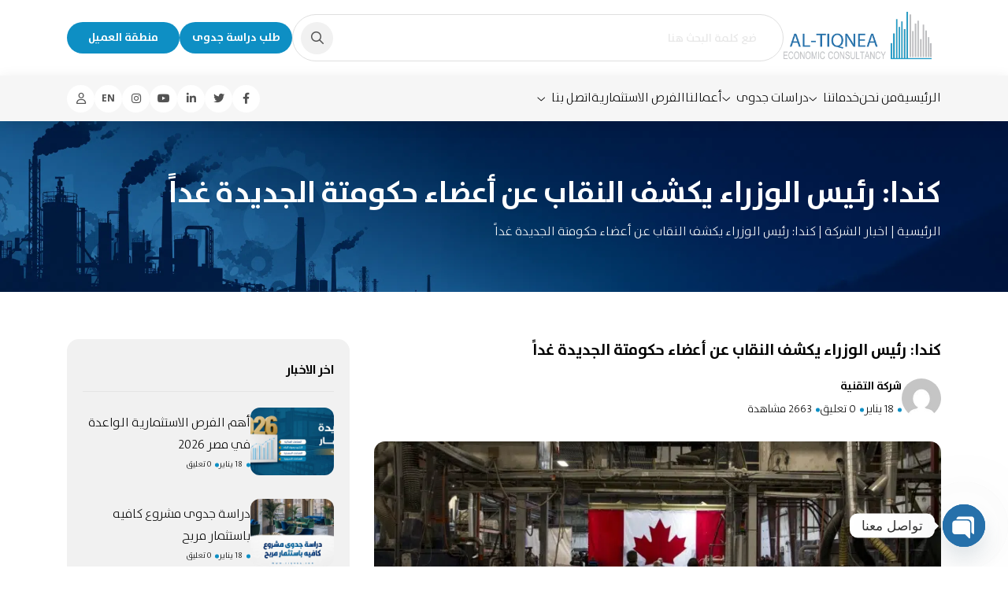

--- FILE ---
content_type: text/html; charset=UTF-8
request_url: https://tiqnea.com/%D9%83%D9%86%D8%AF%D8%A7-%D8%B1%D8%A6%D9%8A%D8%B3-%D8%A7%D9%84%D9%88%D8%B2%D8%B1%D8%A7%D8%A1-%D9%8A%D9%83%D8%B4%D9%81-%D8%A7%D9%84%D9%86%D9%82%D8%A7%D8%A8-%D8%B9%D9%86-%D8%A3%D8%B9%D8%B6%D8%A7%D8%A1/
body_size: 34103
content:
<!doctype html>
<html lang="en">
<!-- <html lang="en" dir="ltr"> -->
<!-- <html lang="ar" dir="rtl">    -->

	<head>
	    <!-- Google tag (gtag.js) -->
<script async src="https://www.googletagmanager.com/gtag/js?id=G-E53646ZXY8"></script>
<script>
  window.dataLayer = window.dataLayer || [];
  function gtag(){dataLayer.push(arguments);}
  gtag('js', new Date());

  gtag('config', 'G-E53646ZXY8');
</script>
		<meta name="google-site-verification" content="5uuxl3WkeCdI3px90fodOUHLNblCg9KZb4jGGkgSVTM" />
		<meta http-equiv="Content-Type" content="text/html; charset=utf-8">
		<meta name="viewport" content="width=device-width, initial-scale=1, shrink-to-fit=no">
        <link rel="shortcut icon" href="https://tiqnea.com/wp-content/uploads/2019/10/png-e1597833160181.png" />
        <meta name="description" content="شركة التقنية هي شركة استشارات اقتصادية ومالية متخصصة في إعداد دراسات الجدوى الاقتصادية وتقديم الاستشارات الإدارية للمشروعات الاستثمارية، حيث نعمل مع الشركات ورواد الأعمال لتقييم الفرص الاستثمارية، وتحليل المخاطر، ودعم اتخاذ القرار في الأسواق المحلية والإقليمية، بما في ذلك مصر والسعودية والإمارات وقطر.">
        <meta name="keywords" content="مكتب دراسة جدوى

خطة عمل للمشروعات

تحليل جدوى المشاريع

دراسة السوق وتحليل التكاليف

تقييم الفرص الاستثمارية

تنفيذ وإدارة المشروعات

توريد معدات للمشروعات

الإشراف على تنفيذ المشاريع

إدارة المشاريع الاستثمارية

شركة التقنية

Tiqnea

شركة التقنية لدراسات الجدوى

دراسة جدوى في مصر

دراسة جدوى في السعودية

دراسة جدوى في الإمارات

دراسة جدوى في قطر">
        
<!-- Google Tag Manager for WordPress by gtm4wp.com -->
<script data-cfasync="false" data-pagespeed-no-defer>
	var gtm4wp_datalayer_name = "dataLayer";
	var dataLayer = dataLayer || [];
</script>
<!-- End Google Tag Manager for WordPress by gtm4wp.com -->
<!-- تحسين مُحركات البحث بواسطة رانك ماث برو (Rank Math PRO)-  https://s.rankmath.com/home -->
<title>كندا: رئيس الوزراء يكشف النقاب عن أعضاء حكومتة الجديدة غداً</title>
<meta name="description" content="رئيس الوزراء يكشف النقاب أفادت تقارير إخبارية اليوم الثلاثاء بأن رئيس الوزراء في كندا، جاستين ترودو، سيعلن عن تشكيل الحكومة الجديدة في البلاد غداً الأربعاء"/>
<meta name="robots" content="follow, index, max-snippet:-1, max-video-preview:-1, max-image-preview:large"/>
<link rel="canonical" href="https://tiqnea.com/%d9%83%d9%86%d8%af%d8%a7-%d8%b1%d8%a6%d9%8a%d8%b3-%d8%a7%d9%84%d9%88%d8%b2%d8%b1%d8%a7%d8%a1-%d9%8a%d9%83%d8%b4%d9%81-%d8%a7%d9%84%d9%86%d9%82%d8%a7%d8%a8-%d8%b9%d9%86-%d8%a3%d8%b9%d8%b6%d8%a7%d8%a1/" />
<meta property="og:locale" content="ar_AR" />
<meta property="og:type" content="article" />
<meta property="og:title" content="كندا: رئيس الوزراء يكشف النقاب عن أعضاء حكومتة الجديدة غداً" />
<meta property="og:description" content="رئيس الوزراء يكشف النقاب أفادت تقارير إخبارية اليوم الثلاثاء بأن رئيس الوزراء في كندا، جاستين ترودو، سيعلن عن تشكيل الحكومة الجديدة في البلاد غداً الأربعاء" />
<meta property="og:url" content="https://tiqnea.com/%d9%83%d9%86%d8%af%d8%a7-%d8%b1%d8%a6%d9%8a%d8%b3-%d8%a7%d9%84%d9%88%d8%b2%d8%b1%d8%a7%d8%a1-%d9%8a%d9%83%d8%b4%d9%81-%d8%a7%d9%84%d9%86%d9%82%d8%a7%d8%a8-%d8%b9%d9%86-%d8%a3%d8%b9%d8%b6%d8%a7%d8%a1/" />
<meta property="og:site_name" content="شركة التقنية للأستشارات الاقتصادية" />
<meta property="article:publisher" content="https://www.facebook.com/altiqneaa" />
<meta property="article:tag" content="رئيس الوزراء يكشف النقاب" />
<meta property="article:section" content="عالم" />
<meta property="og:updated_time" content="2021-02-25T00:15:48+03:00" />
<meta property="og:image" content="https://tiqnea.com/wp-content/uploads/2019/11/LYNXNPEC9H0RA_L.jpg" />
<meta property="og:image:secure_url" content="https://tiqnea.com/wp-content/uploads/2019/11/LYNXNPEC9H0RA_L.jpg" />
<meta property="og:image:width" content="800" />
<meta property="og:image:height" content="536" />
<meta property="og:image:alt" content="رئيس الوزراء يكشف النقاب" />
<meta property="og:image:type" content="image/jpeg" />
<meta property="article:published_time" content="2019-11-20T09:51:53+03:00" />
<meta property="article:modified_time" content="2021-02-25T00:15:48+03:00" />
<meta name="twitter:card" content="summary_large_image" />
<meta name="twitter:title" content="كندا: رئيس الوزراء يكشف النقاب عن أعضاء حكومتة الجديدة غداً" />
<meta name="twitter:description" content="رئيس الوزراء يكشف النقاب أفادت تقارير إخبارية اليوم الثلاثاء بأن رئيس الوزراء في كندا، جاستين ترودو، سيعلن عن تشكيل الحكومة الجديدة في البلاد غداً الأربعاء" />
<meta name="twitter:image" content="https://tiqnea.com/wp-content/uploads/2019/11/LYNXNPEC9H0RA_L.jpg" />
<meta name="twitter:label1" content="كُتب بواسطة" />
<meta name="twitter:data1" content="شركة التقنية" />
<meta name="twitter:label2" content="مدة القراءة" />
<meta name="twitter:data2" content="دقيقة واحدة (1)" />
<script type="application/ld+json" class="rank-math-schema-pro">{"@context":"https://schema.org","@graph":[{"@type":["Corporation","Organization"],"@id":"https://tiqnea.com/#organization","name":"\u0634\u0631\u0643\u0629 \u0627\u0644\u062a\u0642\u0646\u064a\u0629 \u0644\u0644\u0623\u0633\u062a\u0634\u0627\u0631\u0627\u062a \u0627\u0644\u0627\u0642\u062a\u0635\u0627\u062f\u064a\u0629","url":"https://tiqnea.com/","sameAs":["https://www.facebook.com/altiqneaa"],"email":"info@tiqnea.com","logo":{"@type":"ImageObject","@id":"https://tiqnea.com/#logo","url":"https://tiqnea.com/wp-content/uploads/2023/02/\u0644\u0648\u062c\u0648-\u0627\u0644\u062a\u0642\u0646\u064a\u0629.png","contentUrl":"https://tiqnea.com/wp-content/uploads/2023/02/\u0644\u0648\u062c\u0648-\u0627\u0644\u062a\u0642\u0646\u064a\u0629.png","caption":"\u0634\u0631\u0643\u0629 \u0627\u0644\u062a\u0642\u0646\u064a\u0629 \u0644\u0644\u0623\u0633\u062a\u0634\u0627\u0631\u0627\u062a \u0627\u0644\u0627\u0642\u062a\u0635\u0627\u062f\u064a\u0629","inLanguage":"ar","width":"1325","height":"440"}},{"@type":"WebSite","@id":"https://tiqnea.com/#website","url":"https://tiqnea.com","name":"\u0634\u0631\u0643\u0629 \u0627\u0644\u062a\u0642\u0646\u064a\u0629 \u0644\u0644\u0623\u0633\u062a\u0634\u0627\u0631\u0627\u062a \u0627\u0644\u0627\u0642\u062a\u0635\u0627\u062f\u064a\u0629","alternateName":"\u0634\u0631\u0643\u0629 \u0627\u0644\u062a\u0642\u0646\u064a\u0629","publisher":{"@id":"https://tiqnea.com/#organization"},"inLanguage":"ar"},{"@type":"ImageObject","@id":"https://tiqnea.com/wp-content/uploads/2019/11/LYNXNPEC9H0RA_L.jpg","url":"https://tiqnea.com/wp-content/uploads/2019/11/LYNXNPEC9H0RA_L.jpg","width":"800","height":"536","caption":"\u0631\u0626\u064a\u0633 \u0627\u0644\u0648\u0632\u0631\u0627\u0621 \u064a\u0643\u0634\u0641 \u0627\u0644\u0646\u0642\u0627\u0628","inLanguage":"ar"},{"@type":"BreadcrumbList","@id":"https://tiqnea.com/%d9%83%d9%86%d8%af%d8%a7-%d8%b1%d8%a6%d9%8a%d8%b3-%d8%a7%d9%84%d9%88%d8%b2%d8%b1%d8%a7%d8%a1-%d9%8a%d9%83%d8%b4%d9%81-%d8%a7%d9%84%d9%86%d9%82%d8%a7%d8%a8-%d8%b9%d9%86-%d8%a3%d8%b9%d8%b6%d8%a7%d8%a1/#breadcrumb","itemListElement":[{"@type":"ListItem","position":"1","item":{"@id":"https://tiqnea.com","name":"Home"}},{"@type":"ListItem","position":"2","item":{"@id":"https://tiqnea.com/category/%d8%b9%d8%a7%d9%84%d9%85/","name":"\u0639\u0627\u0644\u0645"}},{"@type":"ListItem","position":"3","item":{"@id":"https://tiqnea.com/%d9%83%d9%86%d8%af%d8%a7-%d8%b1%d8%a6%d9%8a%d8%b3-%d8%a7%d9%84%d9%88%d8%b2%d8%b1%d8%a7%d8%a1-%d9%8a%d9%83%d8%b4%d9%81-%d8%a7%d9%84%d9%86%d9%82%d8%a7%d8%a8-%d8%b9%d9%86-%d8%a3%d8%b9%d8%b6%d8%a7%d8%a1/","name":"\u0643\u0646\u062f\u0627: \u0631\u0626\u064a\u0633 \u0627\u0644\u0648\u0632\u0631\u0627\u0621 \u064a\u0643\u0634\u0641 \u0627\u0644\u0646\u0642\u0627\u0628 \u0639\u0646 \u0623\u0639\u0636\u0627\u0621 \u062d\u0643\u0648\u0645\u062a\u0629 \u0627\u0644\u062c\u062f\u064a\u062f\u0629 \u063a\u062f\u0627\u064b"}}]},{"@type":"WebPage","@id":"https://tiqnea.com/%d9%83%d9%86%d8%af%d8%a7-%d8%b1%d8%a6%d9%8a%d8%b3-%d8%a7%d9%84%d9%88%d8%b2%d8%b1%d8%a7%d8%a1-%d9%8a%d9%83%d8%b4%d9%81-%d8%a7%d9%84%d9%86%d9%82%d8%a7%d8%a8-%d8%b9%d9%86-%d8%a3%d8%b9%d8%b6%d8%a7%d8%a1/#webpage","url":"https://tiqnea.com/%d9%83%d9%86%d8%af%d8%a7-%d8%b1%d8%a6%d9%8a%d8%b3-%d8%a7%d9%84%d9%88%d8%b2%d8%b1%d8%a7%d8%a1-%d9%8a%d9%83%d8%b4%d9%81-%d8%a7%d9%84%d9%86%d9%82%d8%a7%d8%a8-%d8%b9%d9%86-%d8%a3%d8%b9%d8%b6%d8%a7%d8%a1/","name":"\u0643\u0646\u062f\u0627: \u0631\u0626\u064a\u0633 \u0627\u0644\u0648\u0632\u0631\u0627\u0621 \u064a\u0643\u0634\u0641 \u0627\u0644\u0646\u0642\u0627\u0628 \u0639\u0646 \u0623\u0639\u0636\u0627\u0621 \u062d\u0643\u0648\u0645\u062a\u0629 \u0627\u0644\u062c\u062f\u064a\u062f\u0629 \u063a\u062f\u0627\u064b","datePublished":"2019-11-20T09:51:53+03:00","dateModified":"2021-02-25T00:15:48+03:00","isPartOf":{"@id":"https://tiqnea.com/#website"},"primaryImageOfPage":{"@id":"https://tiqnea.com/wp-content/uploads/2019/11/LYNXNPEC9H0RA_L.jpg"},"inLanguage":"ar","breadcrumb":{"@id":"https://tiqnea.com/%d9%83%d9%86%d8%af%d8%a7-%d8%b1%d8%a6%d9%8a%d8%b3-%d8%a7%d9%84%d9%88%d8%b2%d8%b1%d8%a7%d8%a1-%d9%8a%d9%83%d8%b4%d9%81-%d8%a7%d9%84%d9%86%d9%82%d8%a7%d8%a8-%d8%b9%d9%86-%d8%a3%d8%b9%d8%b6%d8%a7%d8%a1/#breadcrumb"}},{"@type":"Person","@id":"https://tiqnea.com/author/moelshref/","name":"\u0634\u0631\u0643\u0629 \u0627\u0644\u062a\u0642\u0646\u064a\u0629","url":"https://tiqnea.com/author/moelshref/","image":{"@type":"ImageObject","@id":"https://secure.gravatar.com/avatar/d9a92b0ef0347545b3cdbe8f23c7b9a645bfebbd21ced23228d84e1ca5a26c88?s=96&amp;d=mm&amp;r=g","url":"https://secure.gravatar.com/avatar/d9a92b0ef0347545b3cdbe8f23c7b9a645bfebbd21ced23228d84e1ca5a26c88?s=96&amp;d=mm&amp;r=g","caption":"\u0634\u0631\u0643\u0629 \u0627\u0644\u062a\u0642\u0646\u064a\u0629","inLanguage":"ar"},"worksFor":{"@id":"https://tiqnea.com/#organization"}},{"@type":"NewsArticle","headline":"\u0643\u0646\u062f\u0627: \u0631\u0626\u064a\u0633 \u0627\u0644\u0648\u0632\u0631\u0627\u0621 \u064a\u0643\u0634\u0641 \u0627\u0644\u0646\u0642\u0627\u0628 \u0639\u0646 \u0623\u0639\u0636\u0627\u0621 \u062d\u0643\u0648\u0645\u062a\u0629 \u0627\u0644\u062c\u062f\u064a\u062f\u0629 \u063a\u062f\u0627\u064b","datePublished":"2019-11-20T09:51:53+03:00","dateModified":"2021-02-25T00:15:48+03:00","articleSection":"\u0639\u0627\u0644\u0645","author":{"@id":"https://tiqnea.com/author/moelshref/","name":"\u0634\u0631\u0643\u0629 \u0627\u0644\u062a\u0642\u0646\u064a\u0629"},"publisher":{"@id":"https://tiqnea.com/#organization"},"description":"\u0631\u0626\u064a\u0633 \u0627\u0644\u0648\u0632\u0631\u0627\u0621 \u064a\u0643\u0634\u0641 \u0627\u0644\u0646\u0642\u0627\u0628 \u0623\u0641\u0627\u062f\u062a \u062a\u0642\u0627\u0631\u064a\u0631 \u0625\u062e\u0628\u0627\u0631\u064a\u0629 \u0627\u0644\u064a\u0648\u0645 \u0627\u0644\u062b\u0644\u0627\u062b\u0627\u0621 \u0628\u0623\u0646 \u0631\u0626\u064a\u0633 \u0627\u0644\u0648\u0632\u0631\u0627\u0621 \u0641\u064a \u0643\u0646\u062f\u0627\u060c \u062c\u0627\u0633\u062a\u064a\u0646 \u062a\u0631\u0648\u062f\u0648\u060c \u0633\u064a\u0639\u0644\u0646 \u0639\u0646 \u062a\u0634\u0643\u064a\u0644 \u0627\u0644\u062d\u0643\u0648\u0645\u0629 \u0627\u0644\u062c\u062f\u064a\u062f\u0629 \u0641\u064a \u0627\u0644\u0628\u0644\u0627\u062f \u063a\u062f\u0627\u064b \u0627\u0644\u0623\u0631\u0628\u0639\u0627\u0621","copyrightYear":"2021","copyrightHolder":{"@id":"https://tiqnea.com/#organization"},"name":"\u0643\u0646\u062f\u0627: \u0631\u0626\u064a\u0633 \u0627\u0644\u0648\u0632\u0631\u0627\u0621 \u064a\u0643\u0634\u0641 \u0627\u0644\u0646\u0642\u0627\u0628 \u0639\u0646 \u0623\u0639\u0636\u0627\u0621 \u062d\u0643\u0648\u0645\u062a\u0629 \u0627\u0644\u062c\u062f\u064a\u062f\u0629 \u063a\u062f\u0627\u064b","@id":"https://tiqnea.com/%d9%83%d9%86%d8%af%d8%a7-%d8%b1%d8%a6%d9%8a%d8%b3-%d8%a7%d9%84%d9%88%d8%b2%d8%b1%d8%a7%d8%a1-%d9%8a%d9%83%d8%b4%d9%81-%d8%a7%d9%84%d9%86%d9%82%d8%a7%d8%a8-%d8%b9%d9%86-%d8%a3%d8%b9%d8%b6%d8%a7%d8%a1/#richSnippet","isPartOf":{"@id":"https://tiqnea.com/%d9%83%d9%86%d8%af%d8%a7-%d8%b1%d8%a6%d9%8a%d8%b3-%d8%a7%d9%84%d9%88%d8%b2%d8%b1%d8%a7%d8%a1-%d9%8a%d9%83%d8%b4%d9%81-%d8%a7%d9%84%d9%86%d9%82%d8%a7%d8%a8-%d8%b9%d9%86-%d8%a3%d8%b9%d8%b6%d8%a7%d8%a1/#webpage"},"image":{"@id":"https://tiqnea.com/wp-content/uploads/2019/11/LYNXNPEC9H0RA_L.jpg"},"inLanguage":"ar","mainEntityOfPage":{"@id":"https://tiqnea.com/%d9%83%d9%86%d8%af%d8%a7-%d8%b1%d8%a6%d9%8a%d8%b3-%d8%a7%d9%84%d9%88%d8%b2%d8%b1%d8%a7%d8%a1-%d9%8a%d9%83%d8%b4%d9%81-%d8%a7%d9%84%d9%86%d9%82%d8%a7%d8%a8-%d8%b9%d9%86-%d8%a3%d8%b9%d8%b6%d8%a7%d8%a1/#webpage"}}]}</script>
<!-- /إضافة تحسين محركات البحث لووردبريس Rank Math -->

<link rel='dns-prefetch' href='//www.googletagmanager.com' />
<link rel='dns-prefetch' href='//pagead2.googlesyndication.com' />
<link rel='dns-prefetch' href='//fundingchoicesmessages.google.com' />
<link rel="alternate" type="application/rss+xml" title="شركة التقنية &laquo; كندا: رئيس الوزراء يكشف النقاب عن أعضاء حكومتة الجديدة غداً خلاصة التعليقات" href="https://tiqnea.com/%d9%83%d9%86%d8%af%d8%a7-%d8%b1%d8%a6%d9%8a%d8%b3-%d8%a7%d9%84%d9%88%d8%b2%d8%b1%d8%a7%d8%a1-%d9%8a%d9%83%d8%b4%d9%81-%d8%a7%d9%84%d9%86%d9%82%d8%a7%d8%a8-%d8%b9%d9%86-%d8%a3%d8%b9%d8%b6%d8%a7%d8%a1/feed/" />
<link rel="alternate" title="oEmbed (JSON)" type="application/json+oembed" href="https://tiqnea.com/wp-json/oembed/1.0/embed?url=https%3A%2F%2Ftiqnea.com%2F%25d9%2583%25d9%2586%25d8%25af%25d8%25a7-%25d8%25b1%25d8%25a6%25d9%258a%25d8%25b3-%25d8%25a7%25d9%2584%25d9%2588%25d8%25b2%25d8%25b1%25d8%25a7%25d8%25a1-%25d9%258a%25d9%2583%25d8%25b4%25d9%2581-%25d8%25a7%25d9%2584%25d9%2586%25d9%2582%25d8%25a7%25d8%25a8-%25d8%25b9%25d9%2586-%25d8%25a3%25d8%25b9%25d8%25b6%25d8%25a7%25d8%25a1%2F" />
<link rel="alternate" title="oEmbed (XML)" type="text/xml+oembed" href="https://tiqnea.com/wp-json/oembed/1.0/embed?url=https%3A%2F%2Ftiqnea.com%2F%25d9%2583%25d9%2586%25d8%25af%25d8%25a7-%25d8%25b1%25d8%25a6%25d9%258a%25d8%25b3-%25d8%25a7%25d9%2584%25d9%2588%25d8%25b2%25d8%25b1%25d8%25a7%25d8%25a1-%25d9%258a%25d9%2583%25d8%25b4%25d9%2581-%25d8%25a7%25d9%2584%25d9%2586%25d9%2582%25d8%25a7%25d8%25a8-%25d8%25b9%25d9%2586-%25d8%25a3%25d8%25b9%25d8%25b6%25d8%25a7%25d8%25a1%2F&#038;format=xml" />
<style id='wp-img-auto-sizes-contain-inline-css' type='text/css'>
img:is([sizes=auto i],[sizes^="auto," i]){contain-intrinsic-size:3000px 1500px}
/*# sourceURL=wp-img-auto-sizes-contain-inline-css */
</style>
<style id='wp-emoji-styles-inline-css' type='text/css'>

	img.wp-smiley, img.emoji {
		display: inline !important;
		border: none !important;
		box-shadow: none !important;
		height: 1em !important;
		width: 1em !important;
		margin: 0 0.07em !important;
		vertical-align: -0.1em !important;
		background: none !important;
		padding: 0 !important;
	}
/*# sourceURL=wp-emoji-styles-inline-css */
</style>
<link rel='stylesheet' id='wp-block-library-rtl-css' href='https://tiqnea.com/wp-includes/css/dist/block-library/style-rtl.min.css?ver=6.9' type='text/css' media='all' />
<style id='classic-theme-styles-inline-css' type='text/css'>
/*! This file is auto-generated */
.wp-block-button__link{color:#fff;background-color:#32373c;border-radius:9999px;box-shadow:none;text-decoration:none;padding:calc(.667em + 2px) calc(1.333em + 2px);font-size:1.125em}.wp-block-file__button{background:#32373c;color:#fff;text-decoration:none}
/*# sourceURL=/wp-includes/css/classic-themes.min.css */
</style>
<style id='global-styles-inline-css' type='text/css'>
:root{--wp--preset--aspect-ratio--square: 1;--wp--preset--aspect-ratio--4-3: 4/3;--wp--preset--aspect-ratio--3-4: 3/4;--wp--preset--aspect-ratio--3-2: 3/2;--wp--preset--aspect-ratio--2-3: 2/3;--wp--preset--aspect-ratio--16-9: 16/9;--wp--preset--aspect-ratio--9-16: 9/16;--wp--preset--color--black: #000000;--wp--preset--color--cyan-bluish-gray: #abb8c3;--wp--preset--color--white: #ffffff;--wp--preset--color--pale-pink: #f78da7;--wp--preset--color--vivid-red: #cf2e2e;--wp--preset--color--luminous-vivid-orange: #ff6900;--wp--preset--color--luminous-vivid-amber: #fcb900;--wp--preset--color--light-green-cyan: #7bdcb5;--wp--preset--color--vivid-green-cyan: #00d084;--wp--preset--color--pale-cyan-blue: #8ed1fc;--wp--preset--color--vivid-cyan-blue: #0693e3;--wp--preset--color--vivid-purple: #9b51e0;--wp--preset--gradient--vivid-cyan-blue-to-vivid-purple: linear-gradient(135deg,rgb(6,147,227) 0%,rgb(155,81,224) 100%);--wp--preset--gradient--light-green-cyan-to-vivid-green-cyan: linear-gradient(135deg,rgb(122,220,180) 0%,rgb(0,208,130) 100%);--wp--preset--gradient--luminous-vivid-amber-to-luminous-vivid-orange: linear-gradient(135deg,rgb(252,185,0) 0%,rgb(255,105,0) 100%);--wp--preset--gradient--luminous-vivid-orange-to-vivid-red: linear-gradient(135deg,rgb(255,105,0) 0%,rgb(207,46,46) 100%);--wp--preset--gradient--very-light-gray-to-cyan-bluish-gray: linear-gradient(135deg,rgb(238,238,238) 0%,rgb(169,184,195) 100%);--wp--preset--gradient--cool-to-warm-spectrum: linear-gradient(135deg,rgb(74,234,220) 0%,rgb(151,120,209) 20%,rgb(207,42,186) 40%,rgb(238,44,130) 60%,rgb(251,105,98) 80%,rgb(254,248,76) 100%);--wp--preset--gradient--blush-light-purple: linear-gradient(135deg,rgb(255,206,236) 0%,rgb(152,150,240) 100%);--wp--preset--gradient--blush-bordeaux: linear-gradient(135deg,rgb(254,205,165) 0%,rgb(254,45,45) 50%,rgb(107,0,62) 100%);--wp--preset--gradient--luminous-dusk: linear-gradient(135deg,rgb(255,203,112) 0%,rgb(199,81,192) 50%,rgb(65,88,208) 100%);--wp--preset--gradient--pale-ocean: linear-gradient(135deg,rgb(255,245,203) 0%,rgb(182,227,212) 50%,rgb(51,167,181) 100%);--wp--preset--gradient--electric-grass: linear-gradient(135deg,rgb(202,248,128) 0%,rgb(113,206,126) 100%);--wp--preset--gradient--midnight: linear-gradient(135deg,rgb(2,3,129) 0%,rgb(40,116,252) 100%);--wp--preset--font-size--small: 13px;--wp--preset--font-size--medium: 20px;--wp--preset--font-size--large: 36px;--wp--preset--font-size--x-large: 42px;--wp--preset--spacing--20: 0.44rem;--wp--preset--spacing--30: 0.67rem;--wp--preset--spacing--40: 1rem;--wp--preset--spacing--50: 1.5rem;--wp--preset--spacing--60: 2.25rem;--wp--preset--spacing--70: 3.38rem;--wp--preset--spacing--80: 5.06rem;--wp--preset--shadow--natural: 6px 6px 9px rgba(0, 0, 0, 0.2);--wp--preset--shadow--deep: 12px 12px 50px rgba(0, 0, 0, 0.4);--wp--preset--shadow--sharp: 6px 6px 0px rgba(0, 0, 0, 0.2);--wp--preset--shadow--outlined: 6px 6px 0px -3px rgb(255, 255, 255), 6px 6px rgb(0, 0, 0);--wp--preset--shadow--crisp: 6px 6px 0px rgb(0, 0, 0);}:where(.is-layout-flex){gap: 0.5em;}:where(.is-layout-grid){gap: 0.5em;}body .is-layout-flex{display: flex;}.is-layout-flex{flex-wrap: wrap;align-items: center;}.is-layout-flex > :is(*, div){margin: 0;}body .is-layout-grid{display: grid;}.is-layout-grid > :is(*, div){margin: 0;}:where(.wp-block-columns.is-layout-flex){gap: 2em;}:where(.wp-block-columns.is-layout-grid){gap: 2em;}:where(.wp-block-post-template.is-layout-flex){gap: 1.25em;}:where(.wp-block-post-template.is-layout-grid){gap: 1.25em;}.has-black-color{color: var(--wp--preset--color--black) !important;}.has-cyan-bluish-gray-color{color: var(--wp--preset--color--cyan-bluish-gray) !important;}.has-white-color{color: var(--wp--preset--color--white) !important;}.has-pale-pink-color{color: var(--wp--preset--color--pale-pink) !important;}.has-vivid-red-color{color: var(--wp--preset--color--vivid-red) !important;}.has-luminous-vivid-orange-color{color: var(--wp--preset--color--luminous-vivid-orange) !important;}.has-luminous-vivid-amber-color{color: var(--wp--preset--color--luminous-vivid-amber) !important;}.has-light-green-cyan-color{color: var(--wp--preset--color--light-green-cyan) !important;}.has-vivid-green-cyan-color{color: var(--wp--preset--color--vivid-green-cyan) !important;}.has-pale-cyan-blue-color{color: var(--wp--preset--color--pale-cyan-blue) !important;}.has-vivid-cyan-blue-color{color: var(--wp--preset--color--vivid-cyan-blue) !important;}.has-vivid-purple-color{color: var(--wp--preset--color--vivid-purple) !important;}.has-black-background-color{background-color: var(--wp--preset--color--black) !important;}.has-cyan-bluish-gray-background-color{background-color: var(--wp--preset--color--cyan-bluish-gray) !important;}.has-white-background-color{background-color: var(--wp--preset--color--white) !important;}.has-pale-pink-background-color{background-color: var(--wp--preset--color--pale-pink) !important;}.has-vivid-red-background-color{background-color: var(--wp--preset--color--vivid-red) !important;}.has-luminous-vivid-orange-background-color{background-color: var(--wp--preset--color--luminous-vivid-orange) !important;}.has-luminous-vivid-amber-background-color{background-color: var(--wp--preset--color--luminous-vivid-amber) !important;}.has-light-green-cyan-background-color{background-color: var(--wp--preset--color--light-green-cyan) !important;}.has-vivid-green-cyan-background-color{background-color: var(--wp--preset--color--vivid-green-cyan) !important;}.has-pale-cyan-blue-background-color{background-color: var(--wp--preset--color--pale-cyan-blue) !important;}.has-vivid-cyan-blue-background-color{background-color: var(--wp--preset--color--vivid-cyan-blue) !important;}.has-vivid-purple-background-color{background-color: var(--wp--preset--color--vivid-purple) !important;}.has-black-border-color{border-color: var(--wp--preset--color--black) !important;}.has-cyan-bluish-gray-border-color{border-color: var(--wp--preset--color--cyan-bluish-gray) !important;}.has-white-border-color{border-color: var(--wp--preset--color--white) !important;}.has-pale-pink-border-color{border-color: var(--wp--preset--color--pale-pink) !important;}.has-vivid-red-border-color{border-color: var(--wp--preset--color--vivid-red) !important;}.has-luminous-vivid-orange-border-color{border-color: var(--wp--preset--color--luminous-vivid-orange) !important;}.has-luminous-vivid-amber-border-color{border-color: var(--wp--preset--color--luminous-vivid-amber) !important;}.has-light-green-cyan-border-color{border-color: var(--wp--preset--color--light-green-cyan) !important;}.has-vivid-green-cyan-border-color{border-color: var(--wp--preset--color--vivid-green-cyan) !important;}.has-pale-cyan-blue-border-color{border-color: var(--wp--preset--color--pale-cyan-blue) !important;}.has-vivid-cyan-blue-border-color{border-color: var(--wp--preset--color--vivid-cyan-blue) !important;}.has-vivid-purple-border-color{border-color: var(--wp--preset--color--vivid-purple) !important;}.has-vivid-cyan-blue-to-vivid-purple-gradient-background{background: var(--wp--preset--gradient--vivid-cyan-blue-to-vivid-purple) !important;}.has-light-green-cyan-to-vivid-green-cyan-gradient-background{background: var(--wp--preset--gradient--light-green-cyan-to-vivid-green-cyan) !important;}.has-luminous-vivid-amber-to-luminous-vivid-orange-gradient-background{background: var(--wp--preset--gradient--luminous-vivid-amber-to-luminous-vivid-orange) !important;}.has-luminous-vivid-orange-to-vivid-red-gradient-background{background: var(--wp--preset--gradient--luminous-vivid-orange-to-vivid-red) !important;}.has-very-light-gray-to-cyan-bluish-gray-gradient-background{background: var(--wp--preset--gradient--very-light-gray-to-cyan-bluish-gray) !important;}.has-cool-to-warm-spectrum-gradient-background{background: var(--wp--preset--gradient--cool-to-warm-spectrum) !important;}.has-blush-light-purple-gradient-background{background: var(--wp--preset--gradient--blush-light-purple) !important;}.has-blush-bordeaux-gradient-background{background: var(--wp--preset--gradient--blush-bordeaux) !important;}.has-luminous-dusk-gradient-background{background: var(--wp--preset--gradient--luminous-dusk) !important;}.has-pale-ocean-gradient-background{background: var(--wp--preset--gradient--pale-ocean) !important;}.has-electric-grass-gradient-background{background: var(--wp--preset--gradient--electric-grass) !important;}.has-midnight-gradient-background{background: var(--wp--preset--gradient--midnight) !important;}.has-small-font-size{font-size: var(--wp--preset--font-size--small) !important;}.has-medium-font-size{font-size: var(--wp--preset--font-size--medium) !important;}.has-large-font-size{font-size: var(--wp--preset--font-size--large) !important;}.has-x-large-font-size{font-size: var(--wp--preset--font-size--x-large) !important;}
:where(.wp-block-post-template.is-layout-flex){gap: 1.25em;}:where(.wp-block-post-template.is-layout-grid){gap: 1.25em;}
:where(.wp-block-term-template.is-layout-flex){gap: 1.25em;}:where(.wp-block-term-template.is-layout-grid){gap: 1.25em;}
:where(.wp-block-columns.is-layout-flex){gap: 2em;}:where(.wp-block-columns.is-layout-grid){gap: 2em;}
:root :where(.wp-block-pullquote){font-size: 1.5em;line-height: 1.6;}
/*# sourceURL=global-styles-inline-css */
</style>
<link rel='stylesheet' id='ez-toc-css' href='https://tiqnea.com/wp-content/plugins/easy-table-of-contents/assets/css/screen.min.css?ver=2.0.80' type='text/css' media='all' />
<style id='ez-toc-inline-css' type='text/css'>
div#ez-toc-container .ez-toc-title {font-size: 120%;}div#ez-toc-container .ez-toc-title {font-weight: 500;}div#ez-toc-container ul li , div#ez-toc-container ul li a {font-size: 100%;}div#ez-toc-container ul li , div#ez-toc-container ul li a {font-weight: 500;}div#ez-toc-container nav ul ul li {font-size: 95%;}div#ez-toc-container {width: 66%;}.ez-toc-box-title {font-weight: bold; margin-bottom: 10px; text-align: center; text-transform: uppercase; letter-spacing: 1px; color: #666; padding-bottom: 5px;position:absolute;top:-4%;left:5%;background-color: inherit;transition: top 0.3s ease;}.ez-toc-box-title.toc-closed {top:-25%;}
.ez-toc-container-direction {direction: rtl;}.ez-toc-counter-rtl ul {direction: rtl;counter-reset: item-level1, item-level2, item-level3, item-level4, item-level5, item-level6;}.ez-toc-counter-rtl ul ul {direction: rtl;counter-reset: item-level2, item-level3, item-level4, item-level5, item-level6;}.ez-toc-counter-rtl ul ul ul {direction: rtl;counter-reset: item-level3, item-level4, item-level5, item-level6;}.ez-toc-counter-rtl ul ul ul ul {direction: rtl;counter-reset: item-level4, item-level5, item-level6;}.ez-toc-counter-rtl ul ul ul ul ul {direction: rtl;counter-reset: item-level5, item-level6;}.ez-toc-counter-rtl ul ul ul ul ul ul {direction: rtl;counter-reset: item-level6;}.ez-toc-counter-rtl ul li {counter-increment: item-level1;}.ez-toc-counter-rtl ul ul li {counter-increment: item-level2;}.ez-toc-counter-rtl ul ul ul li {counter-increment: item-level3;}.ez-toc-counter-rtl ul ul ul ul li {counter-increment: item-level4;}.ez-toc-counter-rtl ul ul ul ul ul li {counter-increment: item-level5;}.ez-toc-counter-rtl ul ul ul ul ul ul li {counter-increment: item-level6;}.ez-toc-counter-rtl nav ul li a::before {content: counter(item-level1, decimal) '. ';float: right;margin-left: 0.2rem;flex-grow: 0;flex-shrink: 0;  }.ez-toc-counter-rtl nav ul ul li a::before {content: counter(item-level2, decimal) "." counter(item-level1, decimal) '. ';float: right;margin-left: 0.2rem;flex-grow: 0;flex-shrink: 0;  }.ez-toc-counter-rtl nav ul ul ul li a::before {content: counter(item-level3, decimal) "." counter(item-level2, decimal) "." counter(item-level1, decimal) '. ';float: right;margin-left: 0.2rem;flex-grow: 0;flex-shrink: 0;  }.ez-toc-counter-rtl nav ul ul ul ul li a::before {content: counter(item-level4, decimal) "." counter(item-level3, decimal) "." counter(item-level2, decimal) "." counter(item-level1, decimal) '. ';float: right;margin-left: 0.2rem;flex-grow: 0;flex-shrink: 0;  }.ez-toc-counter-rtl nav ul ul ul ul ul li a::before {content: counter(item-level5, decimal) "." counter(item-level4, decimal) "." counter(item-level3, decimal) "." counter(item-level2, decimal) "." counter(item-level1, decimal) '. ';float: right;margin-left: 0.2rem;flex-grow: 0;flex-shrink: 0;  }.ez-toc-counter-rtl nav ul ul ul ul ul ul li a::before {content: counter(item-level6, decimal) "." counter(item-level5, decimal) "." counter(item-level4, decimal) "." counter(item-level3, decimal) "." counter(item-level2, decimal) "." counter(item-level1, decimal) '. ';float: right;margin-left: 0.2rem;flex-grow: 0;flex-shrink: 0;  }.ez-toc-widget-direction {direction: rtl;}.ez-toc-widget-container-rtl ul {direction: rtl;counter-reset: item-level1, item-level2, item-level3, item-level4, item-level5, item-level6;}.ez-toc-widget-container-rtl ul ul {direction: rtl;counter-reset: item-level2, item-level3, item-level4, item-level5, item-level6;}.ez-toc-widget-container-rtl ul ul ul {direction: rtl;counter-reset: item-level3, item-level4, item-level5, item-level6;}.ez-toc-widget-container-rtl ul ul ul ul {direction: rtl;counter-reset: item-level4, item-level5, item-level6;}.ez-toc-widget-container-rtl ul ul ul ul ul {direction: rtl;counter-reset: item-level5, item-level6;}.ez-toc-widget-container-rtl ul ul ul ul ul ul {direction: rtl;counter-reset: item-level6;}.ez-toc-widget-container-rtl ul li {counter-increment: item-level1;}.ez-toc-widget-container-rtl ul ul li {counter-increment: item-level2;}.ez-toc-widget-container-rtl ul ul ul li {counter-increment: item-level3;}.ez-toc-widget-container-rtl ul ul ul ul li {counter-increment: item-level4;}.ez-toc-widget-container-rtl ul ul ul ul ul li {counter-increment: item-level5;}.ez-toc-widget-container-rtl ul ul ul ul ul ul li {counter-increment: item-level6;}.ez-toc-widget-container-rtl nav ul li a::before {content: counter(item-level1, decimal) '. ';float: right;margin-left: 0.2rem;flex-grow: 0;flex-shrink: 0;  }.ez-toc-widget-container-rtl nav ul ul li a::before {content: counter(item-level2, decimal) "." counter(item-level1, decimal) '. ';float: right;margin-left: 0.2rem;flex-grow: 0;flex-shrink: 0;  }.ez-toc-widget-container-rtl nav ul ul ul li a::before {content: counter(item-level3, decimal) "." counter(item-level2, decimal) "." counter(item-level1, decimal) '. ';float: right;margin-left: 0.2rem;flex-grow: 0;flex-shrink: 0;  }.ez-toc-widget-container-rtl nav ul ul ul ul li a::before {content: counter(item-level4, decimal) "." counter(item-level3, decimal) "." counter(item-level2, decimal) "." counter(item-level1, decimal) '. ';float: right;margin-left: 0.2rem;flex-grow: 0;flex-shrink: 0;  }.ez-toc-widget-container-rtl nav ul ul ul ul ul li a::before {content: counter(item-level5, decimal) "." counter(item-level4, decimal) "." counter(item-level3, decimal) "." counter(item-level2, decimal) "." counter(item-level1, decimal) '. ';float: right;margin-left: 0.2rem;flex-grow: 0;flex-shrink: 0;  }.ez-toc-widget-container-rtl nav ul ul ul ul ul ul li a::before {content: counter(item-level6, decimal) "." counter(item-level5, decimal) "." counter(item-level4, decimal) "." counter(item-level3, decimal) "." counter(item-level2, decimal) "." counter(item-level1, decimal) '. ';float: right;margin-left: 0.2rem;flex-grow: 0;flex-shrink: 0;  }
/*# sourceURL=ez-toc-inline-css */
</style>
<link rel='preload' id='Elnoor_fontawesome-css' onload='this.onload=null;this.rel="stylesheet"' as="style" href='https://tiqnea.com/wp-content/themes/technique-elnooronline/assets/vendor/fontawesome/all.min.css?ver=1.0' type='text/css' media='all' />
<link rel='preload' id='Elnoor_stylesheet-css' onload='this.onload=null;this.rel="stylesheet"' as="style" href='https://tiqnea.com/wp-content/themes/technique-elnooronline/assets/css/style.css?ver=1.0' type='text/css' media='all' />
<link rel='stylesheet' id='chaty-css-css' href='https://tiqnea.com/wp-content/plugins/chaty-pro/css/chaty-front.min.css?ver=3.4.81727780525' type='text/css' media='all' />
<link rel='stylesheet' id='tablepress-default-css' href='https://tiqnea.com/wp-content/plugins/tablepress/css/build/default-rtl.css?ver=3.2.6' type='text/css' media='all' />
<style id='rocket-lazyload-inline-css' type='text/css'>
.rll-youtube-player{position:relative;padding-bottom:56.23%;height:0;overflow:hidden;max-width:100%;}.rll-youtube-player:focus-within{outline: 2px solid currentColor;outline-offset: 5px;}.rll-youtube-player iframe{position:absolute;top:0;left:0;width:100%;height:100%;z-index:100;background:0 0}.rll-youtube-player img{bottom:0;display:block;left:0;margin:auto;max-width:100%;width:100%;position:absolute;right:0;top:0;border:none;height:auto;-webkit-transition:.4s all;-moz-transition:.4s all;transition:.4s all}.rll-youtube-player img:hover{-webkit-filter:brightness(75%)}.rll-youtube-player .play{height:100%;width:100%;left:0;top:0;position:absolute;background:url(https://tiqnea.com/wp-content/plugins/wp-rocket/assets/img/youtube.png) no-repeat center;background-color: transparent !important;cursor:pointer;border:none;}
/*# sourceURL=rocket-lazyload-inline-css */
</style>
<script type="text/javascript" src="https://tiqnea.com/wp-includes/js/jquery/jquery.min.js?ver=3.7.1" id="jquery-core-js"></script>
<script type="text/javascript" src="https://tiqnea.com/wp-includes/js/jquery/jquery-migrate.min.js?ver=3.4.1" id="jquery-migrate-js"></script>

<!-- Google tag (gtag.js) snippet added by Site Kit -->
<!-- Google Analytics snippet added by Site Kit -->
<script type="text/javascript" src="https://www.googletagmanager.com/gtag/js?id=GT-57ZVS79" id="google_gtagjs-js" async></script>
<script type="text/javascript" id="google_gtagjs-js-after">
/* <![CDATA[ */
window.dataLayer = window.dataLayer || [];function gtag(){dataLayer.push(arguments);}
gtag("set","linker",{"domains":["tiqnea.com"]});
gtag("js", new Date());
gtag("set", "developer_id.dZTNiMT", true);
gtag("config", "GT-57ZVS79", {"googlesitekit_post_type":"post"});
//# sourceURL=google_gtagjs-js-after
/* ]]> */
</script>
<link rel="https://api.w.org/" href="https://tiqnea.com/wp-json/" /><link rel="alternate" title="JSON" type="application/json" href="https://tiqnea.com/wp-json/wp/v2/posts/1651" /><link rel="EditURI" type="application/rsd+xml" title="RSD" href="https://tiqnea.com/xmlrpc.php?rsd" />
<meta name="generator" content="WordPress 6.9" />
<link rel='shortlink' href='https://tiqnea.com/?p=1651' />
<meta name="generator" content="Site Kit by Google 1.170.0" /><meta name="generator" content="qTranslate-XT 3.13.0.dev.5" />

<!-- Google Tag Manager for WordPress by gtm4wp.com -->
<!-- GTM Container placement set to automatic -->
<script data-cfasync="false" data-pagespeed-no-defer>
	var dataLayer_content = {"pagePostType":"post","pagePostType2":"single-post","pageCategory":["%d8%b9%d8%a7%d9%84%d9%85"],"pageAttributes":["%d8%b1%d8%a6%d9%8a%d8%b3-%d8%a7%d9%84%d9%88%d8%b2%d8%b1%d8%a7%d8%a1-%d9%8a%d9%83%d8%b4%d9%81-%d8%a7%d9%84%d9%86%d9%82%d8%a7%d8%a8"],"pagePostAuthor":"شركة التقنية"};
	dataLayer.push( dataLayer_content );
</script>
<script data-cfasync="false" data-pagespeed-no-defer>
(function(w,d,s,l,i){w[l]=w[l]||[];w[l].push({'gtm.start':
new Date().getTime(),event:'gtm.js'});var f=d.getElementsByTagName(s)[0],
j=d.createElement(s),dl=l!='dataLayer'?'&l='+l:'';j.async=true;j.src=
'//www.googletagmanager.com/gtm.js?id='+i+dl;f.parentNode.insertBefore(j,f);
})(window,document,'script','dataLayer','GTM-59MZ7ZK5');
</script>
<!-- End Google Tag Manager for WordPress by gtm4wp.com --><link hreflang="x-default" href="https://tiqnea.com/%d9%83%d9%86%d8%af%d8%a7-%d8%b1%d8%a6%d9%8a%d8%b3-%d8%a7%d9%84%d9%88%d8%b2%d8%b1%d8%a7%d8%a1-%d9%8a%d9%83%d8%b4%d9%81-%d8%a7%d9%84%d9%86%d9%82%d8%a7%d8%a8-%d8%b9%d9%86-%d8%a3%d8%b9%d8%b6%d8%a7%d8%a1/" rel="alternate" />
<link hreflang="ar" href="https://tiqnea.com/%d9%83%d9%86%d8%af%d8%a7-%d8%b1%d8%a6%d9%8a%d8%b3-%d8%a7%d9%84%d9%88%d8%b2%d8%b1%d8%a7%d8%a1-%d9%8a%d9%83%d8%b4%d9%81-%d8%a7%d9%84%d9%86%d9%82%d8%a7%d8%a8-%d8%b9%d9%86-%d8%a3%d8%b9%d8%b6%d8%a7%d8%a1/" rel="alternate" />
<link hreflang="en" href="https://tiqnea.com/en/%d9%83%d9%86%d8%af%d8%a7-%d8%b1%d8%a6%d9%8a%d8%b3-%d8%a7%d9%84%d9%88%d8%b2%d8%b1%d8%a7%d8%a1-%d9%8a%d9%83%d8%b4%d9%81-%d8%a7%d9%84%d9%86%d9%82%d8%a7%d8%a8-%d8%b9%d9%86-%d8%a3%d8%b9%d8%b6%d8%a7%d8%a1/" rel="alternate" />

<!-- Google AdSense meta tags added by Site Kit -->
<meta name="google-adsense-platform-account" content="ca-host-pub-2644536267352236">
<meta name="google-adsense-platform-domain" content="sitekit.withgoogle.com">
<!-- End Google AdSense meta tags added by Site Kit -->
<meta name="generator" content="Elementor 3.34.1; features: additional_custom_breakpoints; settings: css_print_method-external, google_font-enabled, font_display-auto">
			<style>
				.e-con.e-parent:nth-of-type(n+4):not(.e-lazyloaded):not(.e-no-lazyload),
				.e-con.e-parent:nth-of-type(n+4):not(.e-lazyloaded):not(.e-no-lazyload) * {
					background-image: none !important;
				}
				@media screen and (max-height: 1024px) {
					.e-con.e-parent:nth-of-type(n+3):not(.e-lazyloaded):not(.e-no-lazyload),
					.e-con.e-parent:nth-of-type(n+3):not(.e-lazyloaded):not(.e-no-lazyload) * {
						background-image: none !important;
					}
				}
				@media screen and (max-height: 640px) {
					.e-con.e-parent:nth-of-type(n+2):not(.e-lazyloaded):not(.e-no-lazyload),
					.e-con.e-parent:nth-of-type(n+2):not(.e-lazyloaded):not(.e-no-lazyload) * {
						background-image: none !important;
					}
				}
			</style>
			
<!-- Google AdSense snippet added by Site Kit -->
<script type="text/javascript" async="async" src="https://pagead2.googlesyndication.com/pagead/js/adsbygoogle.js?client=ca-pub-4339842388024617&amp;host=ca-host-pub-2644536267352236" crossorigin="anonymous"></script>

<!-- End Google AdSense snippet added by Site Kit -->

<!-- Google AdSense Ad Blocking Recovery snippet added by Site Kit -->
<script async src="https://fundingchoicesmessages.google.com/i/pub-4339842388024617?ers=1"></script><script>(function() {function signalGooglefcPresent() {if (!window.frames['googlefcPresent']) {if (document.body) {const iframe = document.createElement('iframe'); iframe.style = 'width: 0; height: 0; border: none; z-index: -1000; left: -1000px; top: -1000px;'; iframe.style.display = 'none'; iframe.name = 'googlefcPresent'; document.body.appendChild(iframe);} else {setTimeout(signalGooglefcPresent, 0);}}}signalGooglefcPresent();})();</script>
<!-- End Google AdSense Ad Blocking Recovery snippet added by Site Kit -->

<!-- Google AdSense Ad Blocking Recovery Error Protection snippet added by Site Kit -->
<script>(function(){'use strict';function aa(a){var b=0;return function(){return b<a.length?{done:!1,value:a[b++]}:{done:!0}}}var ba=typeof Object.defineProperties=="function"?Object.defineProperty:function(a,b,c){if(a==Array.prototype||a==Object.prototype)return a;a[b]=c.value;return a};
function ca(a){a=["object"==typeof globalThis&&globalThis,a,"object"==typeof window&&window,"object"==typeof self&&self,"object"==typeof global&&global];for(var b=0;b<a.length;++b){var c=a[b];if(c&&c.Math==Math)return c}throw Error("Cannot find global object");}var da=ca(this);function l(a,b){if(b)a:{var c=da;a=a.split(".");for(var d=0;d<a.length-1;d++){var e=a[d];if(!(e in c))break a;c=c[e]}a=a[a.length-1];d=c[a];b=b(d);b!=d&&b!=null&&ba(c,a,{configurable:!0,writable:!0,value:b})}}
function ea(a){return a.raw=a}function n(a){var b=typeof Symbol!="undefined"&&Symbol.iterator&&a[Symbol.iterator];if(b)return b.call(a);if(typeof a.length=="number")return{next:aa(a)};throw Error(String(a)+" is not an iterable or ArrayLike");}function fa(a){for(var b,c=[];!(b=a.next()).done;)c.push(b.value);return c}var ha=typeof Object.create=="function"?Object.create:function(a){function b(){}b.prototype=a;return new b},p;
if(typeof Object.setPrototypeOf=="function")p=Object.setPrototypeOf;else{var q;a:{var ja={a:!0},ka={};try{ka.__proto__=ja;q=ka.a;break a}catch(a){}q=!1}p=q?function(a,b){a.__proto__=b;if(a.__proto__!==b)throw new TypeError(a+" is not extensible");return a}:null}var la=p;
function t(a,b){a.prototype=ha(b.prototype);a.prototype.constructor=a;if(la)la(a,b);else for(var c in b)if(c!="prototype")if(Object.defineProperties){var d=Object.getOwnPropertyDescriptor(b,c);d&&Object.defineProperty(a,c,d)}else a[c]=b[c];a.A=b.prototype}function ma(){for(var a=Number(this),b=[],c=a;c<arguments.length;c++)b[c-a]=arguments[c];return b}l("Object.is",function(a){return a?a:function(b,c){return b===c?b!==0||1/b===1/c:b!==b&&c!==c}});
l("Array.prototype.includes",function(a){return a?a:function(b,c){var d=this;d instanceof String&&(d=String(d));var e=d.length;c=c||0;for(c<0&&(c=Math.max(c+e,0));c<e;c++){var f=d[c];if(f===b||Object.is(f,b))return!0}return!1}});
l("String.prototype.includes",function(a){return a?a:function(b,c){if(this==null)throw new TypeError("The 'this' value for String.prototype.includes must not be null or undefined");if(b instanceof RegExp)throw new TypeError("First argument to String.prototype.includes must not be a regular expression");return this.indexOf(b,c||0)!==-1}});l("Number.MAX_SAFE_INTEGER",function(){return 9007199254740991});
l("Number.isFinite",function(a){return a?a:function(b){return typeof b!=="number"?!1:!isNaN(b)&&b!==Infinity&&b!==-Infinity}});l("Number.isInteger",function(a){return a?a:function(b){return Number.isFinite(b)?b===Math.floor(b):!1}});l("Number.isSafeInteger",function(a){return a?a:function(b){return Number.isInteger(b)&&Math.abs(b)<=Number.MAX_SAFE_INTEGER}});
l("Math.trunc",function(a){return a?a:function(b){b=Number(b);if(isNaN(b)||b===Infinity||b===-Infinity||b===0)return b;var c=Math.floor(Math.abs(b));return b<0?-c:c}});/*

 Copyright The Closure Library Authors.
 SPDX-License-Identifier: Apache-2.0
*/
var u=this||self;function v(a,b){a:{var c=["CLOSURE_FLAGS"];for(var d=u,e=0;e<c.length;e++)if(d=d[c[e]],d==null){c=null;break a}c=d}a=c&&c[a];return a!=null?a:b}function w(a){return a};function na(a){u.setTimeout(function(){throw a;},0)};var oa=v(610401301,!1),pa=v(188588736,!0),qa=v(645172343,v(1,!0));var x,ra=u.navigator;x=ra?ra.userAgentData||null:null;function z(a){return oa?x?x.brands.some(function(b){return(b=b.brand)&&b.indexOf(a)!=-1}):!1:!1}function A(a){var b;a:{if(b=u.navigator)if(b=b.userAgent)break a;b=""}return b.indexOf(a)!=-1};function B(){return oa?!!x&&x.brands.length>0:!1}function C(){return B()?z("Chromium"):(A("Chrome")||A("CriOS"))&&!(B()?0:A("Edge"))||A("Silk")};var sa=B()?!1:A("Trident")||A("MSIE");!A("Android")||C();C();A("Safari")&&(C()||(B()?0:A("Coast"))||(B()?0:A("Opera"))||(B()?0:A("Edge"))||(B()?z("Microsoft Edge"):A("Edg/"))||B()&&z("Opera"));var ta={},D=null;var ua=typeof Uint8Array!=="undefined",va=!sa&&typeof btoa==="function";var wa;function E(){return typeof BigInt==="function"};var F=typeof Symbol==="function"&&typeof Symbol()==="symbol";function xa(a){return typeof Symbol==="function"&&typeof Symbol()==="symbol"?Symbol():a}var G=xa(),ya=xa("2ex");var za=F?function(a,b){a[G]|=b}:function(a,b){a.g!==void 0?a.g|=b:Object.defineProperties(a,{g:{value:b,configurable:!0,writable:!0,enumerable:!1}})},H=F?function(a){return a[G]|0}:function(a){return a.g|0},I=F?function(a){return a[G]}:function(a){return a.g},J=F?function(a,b){a[G]=b}:function(a,b){a.g!==void 0?a.g=b:Object.defineProperties(a,{g:{value:b,configurable:!0,writable:!0,enumerable:!1}})};function Aa(a,b){J(b,(a|0)&-14591)}function Ba(a,b){J(b,(a|34)&-14557)};var K={},Ca={};function Da(a){return!(!a||typeof a!=="object"||a.g!==Ca)}function Ea(a){return a!==null&&typeof a==="object"&&!Array.isArray(a)&&a.constructor===Object}function L(a,b,c){if(!Array.isArray(a)||a.length)return!1;var d=H(a);if(d&1)return!0;if(!(b&&(Array.isArray(b)?b.includes(c):b.has(c))))return!1;J(a,d|1);return!0};var M=0,N=0;function Fa(a){var b=a>>>0;M=b;N=(a-b)/4294967296>>>0}function Ga(a){if(a<0){Fa(-a);var b=n(Ha(M,N));a=b.next().value;b=b.next().value;M=a>>>0;N=b>>>0}else Fa(a)}function Ia(a,b){b>>>=0;a>>>=0;if(b<=2097151)var c=""+(4294967296*b+a);else E()?c=""+(BigInt(b)<<BigInt(32)|BigInt(a)):(c=(a>>>24|b<<8)&16777215,b=b>>16&65535,a=(a&16777215)+c*6777216+b*6710656,c+=b*8147497,b*=2,a>=1E7&&(c+=a/1E7>>>0,a%=1E7),c>=1E7&&(b+=c/1E7>>>0,c%=1E7),c=b+Ja(c)+Ja(a));return c}
function Ja(a){a=String(a);return"0000000".slice(a.length)+a}function Ha(a,b){b=~b;a?a=~a+1:b+=1;return[a,b]};var Ka=/^-?([1-9][0-9]*|0)(\.[0-9]+)?$/;var O;function La(a,b){O=b;a=new a(b);O=void 0;return a}
function P(a,b,c){a==null&&(a=O);O=void 0;if(a==null){var d=96;c?(a=[c],d|=512):a=[];b&&(d=d&-16760833|(b&1023)<<14)}else{if(!Array.isArray(a))throw Error("narr");d=H(a);if(d&2048)throw Error("farr");if(d&64)return a;d|=64;if(c&&(d|=512,c!==a[0]))throw Error("mid");a:{c=a;var e=c.length;if(e){var f=e-1;if(Ea(c[f])){d|=256;b=f-(+!!(d&512)-1);if(b>=1024)throw Error("pvtlmt");d=d&-16760833|(b&1023)<<14;break a}}if(b){b=Math.max(b,e-(+!!(d&512)-1));if(b>1024)throw Error("spvt");d=d&-16760833|(b&1023)<<
14}}}J(a,d);return a};function Ma(a){switch(typeof a){case "number":return isFinite(a)?a:String(a);case "boolean":return a?1:0;case "object":if(a)if(Array.isArray(a)){if(L(a,void 0,0))return}else if(ua&&a!=null&&a instanceof Uint8Array){if(va){for(var b="",c=0,d=a.length-10240;c<d;)b+=String.fromCharCode.apply(null,a.subarray(c,c+=10240));b+=String.fromCharCode.apply(null,c?a.subarray(c):a);a=btoa(b)}else{b===void 0&&(b=0);if(!D){D={};c="ABCDEFGHIJKLMNOPQRSTUVWXYZabcdefghijklmnopqrstuvwxyz0123456789".split("");d=["+/=",
"+/","-_=","-_.","-_"];for(var e=0;e<5;e++){var f=c.concat(d[e].split(""));ta[e]=f;for(var g=0;g<f.length;g++){var h=f[g];D[h]===void 0&&(D[h]=g)}}}b=ta[b];c=Array(Math.floor(a.length/3));d=b[64]||"";for(e=f=0;f<a.length-2;f+=3){var k=a[f],m=a[f+1];h=a[f+2];g=b[k>>2];k=b[(k&3)<<4|m>>4];m=b[(m&15)<<2|h>>6];h=b[h&63];c[e++]=g+k+m+h}g=0;h=d;switch(a.length-f){case 2:g=a[f+1],h=b[(g&15)<<2]||d;case 1:a=a[f],c[e]=b[a>>2]+b[(a&3)<<4|g>>4]+h+d}a=c.join("")}return a}}return a};function Na(a,b,c){a=Array.prototype.slice.call(a);var d=a.length,e=b&256?a[d-1]:void 0;d+=e?-1:0;for(b=b&512?1:0;b<d;b++)a[b]=c(a[b]);if(e){b=a[b]={};for(var f in e)Object.prototype.hasOwnProperty.call(e,f)&&(b[f]=c(e[f]))}return a}function Oa(a,b,c,d,e){if(a!=null){if(Array.isArray(a))a=L(a,void 0,0)?void 0:e&&H(a)&2?a:Pa(a,b,c,d!==void 0,e);else if(Ea(a)){var f={},g;for(g in a)Object.prototype.hasOwnProperty.call(a,g)&&(f[g]=Oa(a[g],b,c,d,e));a=f}else a=b(a,d);return a}}
function Pa(a,b,c,d,e){var f=d||c?H(a):0;d=d?!!(f&32):void 0;a=Array.prototype.slice.call(a);for(var g=0;g<a.length;g++)a[g]=Oa(a[g],b,c,d,e);c&&c(f,a);return a}function Qa(a){return a.s===K?a.toJSON():Ma(a)};function Ra(a,b,c){c=c===void 0?Ba:c;if(a!=null){if(ua&&a instanceof Uint8Array)return b?a:new Uint8Array(a);if(Array.isArray(a)){var d=H(a);if(d&2)return a;b&&(b=d===0||!!(d&32)&&!(d&64||!(d&16)));return b?(J(a,(d|34)&-12293),a):Pa(a,Ra,d&4?Ba:c,!0,!0)}a.s===K&&(c=a.h,d=I(c),a=d&2?a:La(a.constructor,Sa(c,d,!0)));return a}}function Sa(a,b,c){var d=c||b&2?Ba:Aa,e=!!(b&32);a=Na(a,b,function(f){return Ra(f,e,d)});za(a,32|(c?2:0));return a};function Ta(a,b){a=a.h;return Ua(a,I(a),b)}function Va(a,b,c,d){b=d+(+!!(b&512)-1);if(!(b<0||b>=a.length||b>=c))return a[b]}
function Ua(a,b,c,d){if(c===-1)return null;var e=b>>14&1023||536870912;if(c>=e){if(b&256)return a[a.length-1][c]}else{var f=a.length;if(d&&b&256&&(d=a[f-1][c],d!=null)){if(Va(a,b,e,c)&&ya!=null){var g;a=(g=wa)!=null?g:wa={};g=a[ya]||0;g>=4||(a[ya]=g+1,g=Error(),g.__closure__error__context__984382||(g.__closure__error__context__984382={}),g.__closure__error__context__984382.severity="incident",na(g))}return d}return Va(a,b,e,c)}}
function Wa(a,b,c,d,e){var f=b>>14&1023||536870912;if(c>=f||e&&!qa){var g=b;if(b&256)e=a[a.length-1];else{if(d==null)return;e=a[f+(+!!(b&512)-1)]={};g|=256}e[c]=d;c<f&&(a[c+(+!!(b&512)-1)]=void 0);g!==b&&J(a,g)}else a[c+(+!!(b&512)-1)]=d,b&256&&(a=a[a.length-1],c in a&&delete a[c])}
function Xa(a,b){var c=Ya;var d=d===void 0?!1:d;var e=a.h;var f=I(e),g=Ua(e,f,b,d);if(g!=null&&typeof g==="object"&&g.s===K)c=g;else if(Array.isArray(g)){var h=H(g),k=h;k===0&&(k|=f&32);k|=f&2;k!==h&&J(g,k);c=new c(g)}else c=void 0;c!==g&&c!=null&&Wa(e,f,b,c,d);e=c;if(e==null)return e;a=a.h;f=I(a);f&2||(g=e,c=g.h,h=I(c),g=h&2?La(g.constructor,Sa(c,h,!1)):g,g!==e&&(e=g,Wa(a,f,b,e,d)));return e}function Za(a,b){a=Ta(a,b);return a==null||typeof a==="string"?a:void 0}
function $a(a,b){var c=c===void 0?0:c;a=Ta(a,b);if(a!=null)if(b=typeof a,b==="number"?Number.isFinite(a):b!=="string"?0:Ka.test(a))if(typeof a==="number"){if(a=Math.trunc(a),!Number.isSafeInteger(a)){Ga(a);b=M;var d=N;if(a=d&2147483648)b=~b+1>>>0,d=~d>>>0,b==0&&(d=d+1>>>0);b=d*4294967296+(b>>>0);a=a?-b:b}}else if(b=Math.trunc(Number(a)),Number.isSafeInteger(b))a=String(b);else{if(b=a.indexOf("."),b!==-1&&(a=a.substring(0,b)),!(a[0]==="-"?a.length<20||a.length===20&&Number(a.substring(0,7))>-922337:
a.length<19||a.length===19&&Number(a.substring(0,6))<922337)){if(a.length<16)Ga(Number(a));else if(E())a=BigInt(a),M=Number(a&BigInt(4294967295))>>>0,N=Number(a>>BigInt(32)&BigInt(4294967295));else{b=+(a[0]==="-");N=M=0;d=a.length;for(var e=b,f=(d-b)%6+b;f<=d;e=f,f+=6)e=Number(a.slice(e,f)),N*=1E6,M=M*1E6+e,M>=4294967296&&(N+=Math.trunc(M/4294967296),N>>>=0,M>>>=0);b&&(b=n(Ha(M,N)),a=b.next().value,b=b.next().value,M=a,N=b)}a=M;b=N;b&2147483648?E()?a=""+(BigInt(b|0)<<BigInt(32)|BigInt(a>>>0)):(b=
n(Ha(a,b)),a=b.next().value,b=b.next().value,a="-"+Ia(a,b)):a=Ia(a,b)}}else a=void 0;return a!=null?a:c}function R(a,b){var c=c===void 0?"":c;a=Za(a,b);return a!=null?a:c};var S;function T(a,b,c){this.h=P(a,b,c)}T.prototype.toJSON=function(){return ab(this)};T.prototype.s=K;T.prototype.toString=function(){try{return S=!0,ab(this).toString()}finally{S=!1}};
function ab(a){var b=S?a.h:Pa(a.h,Qa,void 0,void 0,!1);var c=!S;var d=pa?void 0:a.constructor.v;var e=I(c?a.h:b);if(a=b.length){var f=b[a-1],g=Ea(f);g?a--:f=void 0;e=+!!(e&512)-1;var h=b;if(g){b:{var k=f;var m={};g=!1;if(k)for(var r in k)if(Object.prototype.hasOwnProperty.call(k,r))if(isNaN(+r))m[r]=k[r];else{var y=k[r];Array.isArray(y)&&(L(y,d,+r)||Da(y)&&y.size===0)&&(y=null);y==null&&(g=!0);y!=null&&(m[r]=y)}if(g){for(var Q in m)break b;m=null}else m=k}k=m==null?f!=null:m!==f}for(var ia;a>0;a--){Q=
a-1;r=h[Q];Q-=e;if(!(r==null||L(r,d,Q)||Da(r)&&r.size===0))break;ia=!0}if(h!==b||k||ia){if(!c)h=Array.prototype.slice.call(h,0,a);else if(ia||k||m)h.length=a;m&&h.push(m)}b=h}return b};function bb(a){return function(b){if(b==null||b=="")b=new a;else{b=JSON.parse(b);if(!Array.isArray(b))throw Error("dnarr");za(b,32);b=La(a,b)}return b}};function cb(a){this.h=P(a)}t(cb,T);var db=bb(cb);var U;function V(a){this.g=a}V.prototype.toString=function(){return this.g+""};var eb={};function fb(a){if(U===void 0){var b=null;var c=u.trustedTypes;if(c&&c.createPolicy){try{b=c.createPolicy("goog#html",{createHTML:w,createScript:w,createScriptURL:w})}catch(d){u.console&&u.console.error(d.message)}U=b}else U=b}a=(b=U)?b.createScriptURL(a):a;return new V(a,eb)};/*

 SPDX-License-Identifier: Apache-2.0
*/
function gb(a){var b=ma.apply(1,arguments);if(b.length===0)return fb(a[0]);for(var c=a[0],d=0;d<b.length;d++)c+=encodeURIComponent(b[d])+a[d+1];return fb(c)};function hb(a,b){a.src=b instanceof V&&b.constructor===V?b.g:"type_error:TrustedResourceUrl";var c,d;(c=(b=(d=(c=(a.ownerDocument&&a.ownerDocument.defaultView||window).document).querySelector)==null?void 0:d.call(c,"script[nonce]"))?b.nonce||b.getAttribute("nonce")||"":"")&&a.setAttribute("nonce",c)};function ib(){return Math.floor(Math.random()*2147483648).toString(36)+Math.abs(Math.floor(Math.random()*2147483648)^Date.now()).toString(36)};function jb(a,b){b=String(b);a.contentType==="application/xhtml+xml"&&(b=b.toLowerCase());return a.createElement(b)}function kb(a){this.g=a||u.document||document};function lb(a){a=a===void 0?document:a;return a.createElement("script")};function mb(a,b,c,d,e,f){try{var g=a.g,h=lb(g);h.async=!0;hb(h,b);g.head.appendChild(h);h.addEventListener("load",function(){e();d&&g.head.removeChild(h)});h.addEventListener("error",function(){c>0?mb(a,b,c-1,d,e,f):(d&&g.head.removeChild(h),f())})}catch(k){f()}};var nb=u.atob("aHR0cHM6Ly93d3cuZ3N0YXRpYy5jb20vaW1hZ2VzL2ljb25zL21hdGVyaWFsL3N5c3RlbS8xeC93YXJuaW5nX2FtYmVyXzI0ZHAucG5n"),ob=u.atob("WW91IGFyZSBzZWVpbmcgdGhpcyBtZXNzYWdlIGJlY2F1c2UgYWQgb3Igc2NyaXB0IGJsb2NraW5nIHNvZnR3YXJlIGlzIGludGVyZmVyaW5nIHdpdGggdGhpcyBwYWdlLg=="),pb=u.atob("RGlzYWJsZSBhbnkgYWQgb3Igc2NyaXB0IGJsb2NraW5nIHNvZnR3YXJlLCB0aGVuIHJlbG9hZCB0aGlzIHBhZ2Uu");function qb(a,b,c){this.i=a;this.u=b;this.o=c;this.g=null;this.j=[];this.m=!1;this.l=new kb(this.i)}
function rb(a){if(a.i.body&&!a.m){var b=function(){sb(a);u.setTimeout(function(){tb(a,3)},50)};mb(a.l,a.u,2,!0,function(){u[a.o]||b()},b);a.m=!0}}
function sb(a){for(var b=W(1,5),c=0;c<b;c++){var d=X(a);a.i.body.appendChild(d);a.j.push(d)}b=X(a);b.style.bottom="0";b.style.left="0";b.style.position="fixed";b.style.width=W(100,110).toString()+"%";b.style.zIndex=W(2147483544,2147483644).toString();b.style.backgroundColor=ub(249,259,242,252,219,229);b.style.boxShadow="0 0 12px #888";b.style.color=ub(0,10,0,10,0,10);b.style.display="flex";b.style.justifyContent="center";b.style.fontFamily="Roboto, Arial";c=X(a);c.style.width=W(80,85).toString()+
"%";c.style.maxWidth=W(750,775).toString()+"px";c.style.margin="24px";c.style.display="flex";c.style.alignItems="flex-start";c.style.justifyContent="center";d=jb(a.l.g,"IMG");d.className=ib();d.src=nb;d.alt="Warning icon";d.style.height="24px";d.style.width="24px";d.style.paddingRight="16px";var e=X(a),f=X(a);f.style.fontWeight="bold";f.textContent=ob;var g=X(a);g.textContent=pb;Y(a,e,f);Y(a,e,g);Y(a,c,d);Y(a,c,e);Y(a,b,c);a.g=b;a.i.body.appendChild(a.g);b=W(1,5);for(c=0;c<b;c++)d=X(a),a.i.body.appendChild(d),
a.j.push(d)}function Y(a,b,c){for(var d=W(1,5),e=0;e<d;e++){var f=X(a);b.appendChild(f)}b.appendChild(c);c=W(1,5);for(d=0;d<c;d++)e=X(a),b.appendChild(e)}function W(a,b){return Math.floor(a+Math.random()*(b-a))}function ub(a,b,c,d,e,f){return"rgb("+W(Math.max(a,0),Math.min(b,255)).toString()+","+W(Math.max(c,0),Math.min(d,255)).toString()+","+W(Math.max(e,0),Math.min(f,255)).toString()+")"}function X(a){a=jb(a.l.g,"DIV");a.className=ib();return a}
function tb(a,b){b<=0||a.g!=null&&a.g.offsetHeight!==0&&a.g.offsetWidth!==0||(vb(a),sb(a),u.setTimeout(function(){tb(a,b-1)},50))}function vb(a){for(var b=n(a.j),c=b.next();!c.done;c=b.next())(c=c.value)&&c.parentNode&&c.parentNode.removeChild(c);a.j=[];(b=a.g)&&b.parentNode&&b.parentNode.removeChild(b);a.g=null};function wb(a,b,c,d,e){function f(k){document.body?g(document.body):k>0?u.setTimeout(function(){f(k-1)},e):b()}function g(k){k.appendChild(h);u.setTimeout(function(){h?(h.offsetHeight!==0&&h.offsetWidth!==0?b():a(),h.parentNode&&h.parentNode.removeChild(h)):a()},d)}var h=xb(c);f(3)}function xb(a){var b=document.createElement("div");b.className=a;b.style.width="1px";b.style.height="1px";b.style.position="absolute";b.style.left="-10000px";b.style.top="-10000px";b.style.zIndex="-10000";return b};function Ya(a){this.h=P(a)}t(Ya,T);function yb(a){this.h=P(a)}t(yb,T);var zb=bb(yb);function Ab(a){if(!a)return null;a=Za(a,4);var b;a===null||a===void 0?b=null:b=fb(a);return b};var Bb=ea([""]),Cb=ea([""]);function Db(a,b){this.m=a;this.o=new kb(a.document);this.g=b;this.j=R(this.g,1);this.u=Ab(Xa(this.g,2))||gb(Bb);this.i=!1;b=Ab(Xa(this.g,13))||gb(Cb);this.l=new qb(a.document,b,R(this.g,12))}Db.prototype.start=function(){Eb(this)};
function Eb(a){Fb(a);mb(a.o,a.u,3,!1,function(){a:{var b=a.j;var c=u.btoa(b);if(c=u[c]){try{var d=db(u.atob(c))}catch(e){b=!1;break a}b=b===Za(d,1)}else b=!1}b?Z(a,R(a.g,14)):(Z(a,R(a.g,8)),rb(a.l))},function(){wb(function(){Z(a,R(a.g,7));rb(a.l)},function(){return Z(a,R(a.g,6))},R(a.g,9),$a(a.g,10),$a(a.g,11))})}function Z(a,b){a.i||(a.i=!0,a=new a.m.XMLHttpRequest,a.open("GET",b,!0),a.send())}function Fb(a){var b=u.btoa(a.j);a.m[b]&&Z(a,R(a.g,5))};(function(a,b){u[a]=function(){var c=ma.apply(0,arguments);u[a]=function(){};b.call.apply(b,[null].concat(c instanceof Array?c:fa(n(c))))}})("__h82AlnkH6D91__",function(a){typeof window.atob==="function"&&(new Db(window,zb(window.atob(a)))).start()});}).call(this);

window.__h82AlnkH6D91__("[base64]/[base64]/[base64]/[base64]");</script>
<!-- End Google AdSense Ad Blocking Recovery Error Protection snippet added by Site Kit -->
		<style type="text/css" id="wp-custom-css">
			
/*Added by Abdelhadi Touil */
[dir=rtl] .wpcf7 input[type=url], [dir=rtl] .wpcf7 input[type=email], [dir=rtl] .wpcf7 input[type=tel] {
	direction: rtl;
}


		</style>
		<noscript><style id="rocket-lazyload-nojs-css">.rll-youtube-player, [data-lazy-src]{display:none !important;}</style></noscript>
<!-- Meta Pixel Code -->
<script>
!function(f,b,e,v,n,t,s)
{if(f.fbq)return;n=f.fbq=function(){n.callMethod?
n.callMethod.apply(n,arguments):n.queue.push(arguments)};
if(!f._fbq)f._fbq=n;n.push=n;n.loaded=!0;n.version='2.0';
n.queue=[];t=b.createElement(e);t.async=!0;
t.src=v;s=b.getElementsByTagName(e)[0];
s.parentNode.insertBefore(t,s)}(window, document,'script',
'https://connect.facebook.net/en_US/fbevents.js');
fbq('init', '286717475851572');
fbq('track', 'PageView');
</script>
<noscript><img height="1" width="1" style="display:none"
src="https://www.facebook.com/tr?id=286717475851572&ev=PageView&noscript=1"
/></noscript>
<!-- End Meta Pixel Code -->


		<style>
 .navtop .main-btn {
            padding: 7px 9px; 
            min-height: 40px; 
        }
			#chatra{display: none !important}
    		.navtop{
                padding: 15px 0;
            }
		    .d-lg-block.d-none.flex-none.logo:nth-child(1) > img:nth-child(1) {
                height: auto;
                width: auto;
                margin-top: 0;
                margin-bottom: 0;
            }
            .sectors-section .sector-box,
             .services-box{
              height: 100%;
            }
            
            .single-sector-page .contact-modal label{
                display: block;
            }
            
            .aboutus-section .play-btn {
                position: absolute;
                top: 50%;
                left: 50%;
                transform: translate(-50%,-50%);
            }
            
            .play-btn {
                width: 90px;
                height: 90px;
                background: radial-gradient(#1490c3 50%, #1490c340 52%);
                border-radius: 50%;
                display: inline-block;
                position: relative;
                overflow: hidden;
            }
            
            .play-btn::before {
                content: '';
                position: absolute;
                width: 150px;
                height: 150px;
                border: 2px solid #fff;
                opacity: 1;
                border-radius: 50%;
                top: -34%;
                left: -33%;
                animation: pulsate-btn 2s infinite;
            }
            
            .play-btn::after {
                content: '';
                position: absolute;
                left: 50%;
                top: 50%;
                transform: translateX(-40%) translateY(-50%);
                border-top: 10px solid transparent;
                border-bottom: 10px solid transparent;
                border-left: 15px solid #fff;
                z-index: 100;
                transition: .6s;
            }
            
            .play-btn:hover::before {
                content: '';
                position: absolute;
                left: 50% !important;
                top: 50% !important;
                transform: translateX(-40%) translateY(-50%);
                width: 0 !important;
                height: 0 !important;
                border: none;
                border-top: 10px solid transparent;
                border-bottom: 10px solid transparent;
                border-left: 15px solid #fff;
                z-index: 101;
                animation: none;
                border-radius: 0;
            }
            
            .play-btn:hover::after {
                border-left: 15px solid #1490c3;
                transform: scale(20);
            }
            .single-sector-page .block-box h4,
            .single-sector-page .block-box h3,
            .single-sector-page .block-box h2,
            .single-sector-page .block-box h1{
                font-size: 1.5em;
            }
             .newsletter-section {
                margin-top: 70px;
            }
            
            .single-sector-page .contact-modal .form-control {
                min-height: 45px;
            }
            
            .studies-page .category-video .play-btn{
                width: 60px;
                height: 60px;
            }
            
            .studies-page .category-video .play-btn::before {
                width: 120px;
                height: 120px;
                top: -50%;
                left: -50%;
            }
            .studies-section.studies-page .study-box .info h6{
                min-height: 60px;
            }
            .studies-section.studies-page .study-box .info .text-ellipsis{
                -webkit-line-clamp: 2;
            }
            
            .our-pranches-section .box{
                height: 100%;
            }
            
            .newsletter-section:after {
                position: absolute;
                content: "";
                bottom: -100%;
                left: 50%;
                transform: translate(-50%, -50%);
                background-image: url(https://tiqnea.com/wp-content/themes/technique-elnooronline/assets/img/shape-6.webp);
                background-size: contain;
                background-repeat: no-repeat;
                width: 100%;
                height: 200%;
                background-position: center;
                opacity: 0.1;
            }
            
            .newsletter-section .content-section {
                border-radius: 10px;
                background: linear-gradient(63deg, rgb(14 143 196) 0%, rgb(103 190 226) 100%);
                padding: 35px 15px;
            }
            
            .newsletter-section .content-section .main-info .head {
                font-size: 2em;
            }
            
            .newsletter-section .input_box {
                margin-top: 25px;
                display: flex;
                align-items: center;
                background-color: #F8F6F6;
                border-radius: 70px;
                padding: 8px;
                justify-content: space-between;
                max-width: 544px;
            }
            
            .newsletter-section .input_box .icon {
                color: #111;
                width: 40px;
                height: 40px;
                background: #66bde263;
                border-radius: 50%;
                display: flex;
                align-items: center;
                justify-content: center;
            }
            
            .newsletter-section .input_box input {
                background: none;
                border: 0;
                padding: 0;
                padding-inline-start: 10px;
                height: 40px;
                outline: none;
                color: #111;
                width: 150px;
            }
            
            .newsletter-section .input_box input::placeholder {
                color: #AAAAAA;
                font-size: 0.875em;
            }
            
            .newsletter-section .input_box .main-btn {
                padding: 9px 23px;
                min-width: 105px;
                min-height: auto;
                border: 0;
                background-color: #66bde263;
                color: #111;
            }
            
           
            footer{
                padding-top: 50px;
                border-top: 1px solid rgba(0, 0, 0, 0.11);
            }
            footer .contact-info-side .item:not(:last-of-type) {
              margin-bottom: 13px;
            }
            footer .contact-info-side .item .icon {
              width: 24px;
              height: 24px;
              border: 1px solid #888FAE;
              border-radius: 50%;
              font-size: 0.7em;
            }
            
            @keyframes pulsate-btn {
                0% {
                    transform: scale(0.3, 0.3);
                    opacity: 1;
                }
                100% {
                    transform: scale(1, 1);
                    opacity: 0;
                }
            }

            
            #up_btn {
                right: auto;
                left: 25px;
            }
            
            @media(max-width: 991.98px){
                .navbar {
                    padding: 10px 0;
                }
            }
             @media(max-width: 767.98px) {
                .newsletter-section .p-relative.flex-h {
                    flex-direction: column;
                    gap: 20px;
                }
            }
            
            @media(max-width: 575.98px) {
                .newsletter-section {
                    margin-top: 70px;
                }
                .newsletter-section:after {
                    display: none;
                }
                .newsletter-section .content-section {
                    padding: 20px;
                }
                .studies-section.studies-page .study-box .info h6 {
                    min-height: auto;
                }
            }
		</style>
		
	</head>
	<body>
          
   <!-- ==================== Start navtop =================== -->
   <section class="navtop d-lg-block d-none">
        <div class="container">
            <div class="content flex-h gap-20">  
                <a href="https://tiqnea.com" class="d-lg-block d-none flex-none logo"><img fetchpriority="high" src="https://tiqnea.com/wp-content/uploads/2023/02/لوجو-التقنية.png" alt="logo" width="405" height="224"></a>
                <div class="search-box flex-h flex-1 d-lg-flex d-none">
                    <input type="text" class="form-control border-0 transparent" placeholder="ضع كلمة البحث هنا">
                    <span class="icon flex-center transition flex-none pointer"><i class="far fa-search"></i></span>
                </div>
                <a href="https://tiqnea.com/feasibility-study-request/" class="main-btn d-lg-flex d-none">طلب دراسة جدوى</a>
                <a href="https://tiqnea.com/profile" class="main-btn d-lg-flex d-none">منطقة العميل</a>
            </div>
        </div>
    </section>
    <!-- ==================== End navtop =================== -->

    <!-- ==================== Start navbar =================== -->
    <nav class="navbar">
        <div class="container">
            <div class="content flex-between">
                <a href="https://tiqnea.com" class="d-lg-none d-block flex-none logo"><img fetchpriority="high" src="https://tiqnea.com/wp-content/uploads/2023/02/لوجو-التقنية.png" alt="logo" width="405" height="224"></a>
                
                <ul id="list-menu" class="list-menu flex-h gap-20"><li id="menu-item-5864557" class="menu-item menu-item-type-post_type menu-item-object-page menu-item-home menu-item-5864557"><a href="https://tiqnea.com/">الرئيسية</a></li>
<li id="menu-item-658" class="menu-item menu-item-type-post_type menu-item-object-page menu-item-658"><a href="https://tiqnea.com/%d9%85%d9%86-%d9%86%d8%ad%d9%86/">من نحن</a></li>
<li id="menu-item-5864460" class="menu-item menu-item-type-post_type menu-item-object-page menu-item-has-children menu-item-5864460"><a href="https://tiqnea.com/%d8%ae%d8%af%d9%85%d8%a7%d8%aa%d9%86%d8%a7/">خدماتنا</a>
<ul class="sub-menu">
	<li id="menu-item-5864461" class="menu-item menu-item-type-post_type menu-item-object-service menu-item-5864461"><a href="https://tiqnea.com/service/%d8%a7%d9%84%d8%a7%d8%b3%d8%aa%d8%b4%d8%a7%d8%b1%d8%a7%d8%aa-%d8%a7%d9%84%d9%81%d9%86%d9%8a%d8%a9-%d9%88%d8%a7%d9%84%d8%aa%d9%86%d9%81%d9%8a%d8%b0%d9%8a%d8%a9/">الاستشارات الفنية والتنفيذية</a></li>
	<li id="menu-item-5864462" class="menu-item menu-item-type-post_type menu-item-object-service menu-item-5864462"><a href="https://tiqnea.com/service/%d8%a7%d9%84%d8%ad%d8%b5%d9%88%d9%84-%d8%b9%d9%84%d9%89-%d8%a7%d8%ad%d8%b5%d8%a7%d8%a6%d9%8a%d8%a7%d8%aa-%d8%a7%d9%84%d8%b3%d9%88%d9%82/">الحصول على احصائيات السوق</a></li>
	<li id="menu-item-5864463" class="menu-item menu-item-type-post_type menu-item-object-service menu-item-5864463"><a href="https://tiqnea.com/service/%d8%aa%d9%86%d9%81%d9%8a%d8%b0-%d9%88%d8%a7%d8%af%d8%a7%d8%b1%d8%a9-%d8%a7%d9%84%d9%85%d8%b4%d8%b1%d9%88%d8%b9%d8%a7%d8%aa/">تنفيذ وادارة المشروعات الصناعية</a></li>
	<li id="menu-item-5864465" class="menu-item menu-item-type-post_type menu-item-object-service menu-item-5864465"><a href="https://tiqnea.com/service/%d8%af%d8%b1%d8%a7%d8%b3%d8%a7%d8%aa-%d8%a7%d9%84%d8%ac%d8%af%d9%88%d9%8a-%d8%a7%d9%84%d8%a7%d9%82%d8%aa%d8%b5%d8%a7%d8%af%d9%8a%d8%a9/">دراسات الجدوي الاقتصادية</a></li>
	<li id="menu-item-5864464" class="menu-item menu-item-type-post_type menu-item-object-service menu-item-5864464"><a href="https://tiqnea.com/service/%d8%aa%d9%88%d8%b1%d9%8a%d8%af-%d9%85%d8%b9%d8%af%d8%a7%d8%aa/">توريد خطوط إنتاج</a></li>
</ul>
</li>
<li id="menu-item-659" class="menu-item menu-item-type-post_type menu-item-object-page menu-item-has-children menu-item-659"><a href="https://tiqnea.com/%d8%af%d8%b1%d8%a7%d8%b3%d8%a7%d8%aa-%d8%ac%d8%af%d9%88%d9%89-%d8%a7%d9%84%d9%85%d8%b4%d8%a7%d8%b1%d9%8a%d8%b9/">دراسات جدوى</a>
<ul class="sub-menu">
	<li id="menu-item-5864624" class="menu-item menu-item-type-taxonomy menu-item-object-service-category menu-item-5864624"><a href="https://tiqnea.com/service-category/%d8%a7%d9%84%d9%82%d8%b7%d8%a7%d8%b9-%d8%a7%d9%84%d8%ba%d8%b0%d8%a7%d8%a6%d9%8a/">القطاع الغذائي</a></li>
	<li id="menu-item-5864625" class="menu-item menu-item-type-taxonomy menu-item-object-service-category menu-item-5864625"><a href="https://tiqnea.com/service-category/%d8%a7%d9%84%d9%82%d8%b7%d8%a7%d8%b9-%d8%a7%d9%84%d8%ae%d8%af%d9%85%d9%8a/">القطاع الخدمي</a></li>
	<li id="menu-item-5864626" class="menu-item menu-item-type-taxonomy menu-item-object-service-category menu-item-5864626"><a href="https://tiqnea.com/service-category/%d8%a7%d9%84%d9%82%d8%b7%d8%a7%d8%b9-%d8%a7%d9%84%d8%b5%d9%86%d8%a7%d8%b9%d9%8a/">القطاع الصناعي</a></li>
	<li id="menu-item-5864627" class="menu-item menu-item-type-taxonomy menu-item-object-service-category menu-item-5864627"><a href="https://tiqnea.com/service-category/%d8%a7%d9%84%d9%82%d8%b7%d8%a7%d8%b9-%d8%a7%d9%84%d8%b5%d8%ad%d9%8a/">القطاع الصحي</a></li>
	<li id="menu-item-5864628" class="menu-item menu-item-type-taxonomy menu-item-object-service-category menu-item-5864628"><a href="https://tiqnea.com/service-category/%d8%a7%d9%84%d9%82%d8%b7%d8%a7%d8%b9-%d8%a7%d9%84%d8%b2%d8%b1%d8%a7%d8%b9%d9%8a/">القطاع الزراعي</a></li>
	<li id="menu-item-5864629" class="menu-item menu-item-type-taxonomy menu-item-object-service-category menu-item-5864629"><a href="https://tiqnea.com/service-category/%d9%82%d8%b7%d8%a7%d8%b9-%d8%a7%d9%84%d8%aa%d8%b4%d9%8a%d9%8a%d8%af-%d9%88%d8%a7%d9%84%d8%a8%d9%86%d8%a7%d8%a1/">قطاع التشييد والبناء</a></li>
	<li id="menu-item-5864630" class="menu-item menu-item-type-taxonomy menu-item-object-service-category menu-item-5864630"><a href="https://tiqnea.com/service-category/%d8%a7%d9%84%d9%82%d8%b7%d8%a7%d8%b9-%d8%a7%d9%84%d8%aa%d8%b9%d9%84%d9%8a%d9%85%d9%8a/">القطاع التعليمي</a></li>
	<li id="menu-item-5864631" class="menu-item menu-item-type-taxonomy menu-item-object-service-category menu-item-5864631"><a href="https://tiqnea.com/service-category/%d8%a7%d9%84%d9%82%d8%b7%d8%a7%d8%b9-%d8%a7%d9%84%d8%b3%d9%8a%d8%a7%d8%ad%d9%8a/">القطاع السياحي</a></li>
</ul>
</li>
<li id="menu-item-5864471" class="menu-item menu-item-type-post_type menu-item-object-page menu-item-5864471"><a href="https://tiqnea.com/%d8%a3%d8%b9%d9%85%d8%a7%d9%84%d9%86%d8%a7/">أعمالنا</a></li>
<li id="menu-item-5865606" class="menu-item menu-item-type-post_type_archive menu-item-object-invest menu-item-5865606"><a href="https://tiqnea.com/invest/">الفرص الاستثمارية</a></li>
<li id="menu-item-657" class="menu-item menu-item-type-post_type menu-item-object-page menu-item-has-children menu-item-657"><a href="https://tiqnea.com/%d8%a7%d8%aa%d8%b5%d9%84-%d8%a8%d9%86%d8%a7/">اتصل بنا</a>
<ul class="sub-menu">
	<li id="menu-item-5864623" class="menu-item menu-item-type-post_type menu-item-object-page menu-item-5864623"><a href="https://tiqnea.com/appointment-booking/">حجز موعد</a></li>
	<li id="menu-item-5864621" class="menu-item menu-item-type-post_type menu-item-object-page menu-item-5864621"><a href="https://tiqnea.com/%d9%85%d8%ac%d9%84%d8%b3-%d8%a7%d9%84%d8%a7%d8%af%d8%a7%d8%b1%d8%a9/">مجلس الادارة</a></li>
	<li id="menu-item-5864620" class="menu-item menu-item-type-post_type menu-item-object-page menu-item-5864620"><a href="https://tiqnea.com/partners/">شركاؤنا</a></li>
	<li id="menu-item-5864622" class="menu-item menu-item-type-post_type menu-item-object-page menu-item-5864622"><a href="https://tiqnea.com/jobs/">الوظائف</a></li>
</ul>
</li>

        <div class="d-lg-none" id="close_menu"><i class="fad fa-times"></i></div>
        <div class="sochial-media flex-h gap-10 d-lg-none d-flex mt-20">
            <a href="https://www.facebook.com/altiqnea.ec" class="icon flex-center small transition">
                <i class="fab fa-facebook-f"></i>
            </a>
            <a href="https://twitter.com/AlTiqnea?t=v059c3GR1WRe2RggFpMlbg&s=09" class="icon flex-center small transition">
                <i class="fab fa-twitter"></i>
            </a>
            <a href="https://www.linkedin.com/company/al-tiqnea/" class="icon flex-center small transition">
                <i class="fab fa-linkedin-in"></i>
            </a>
            <a href="https://www.youtube.com/channel/UCLWgKDpPZzIQ5mSXjetst6w" class="icon flex-center small transition">
                <i class="fab fa-youtube"></i>
            </a>
            <a href="https://www.instagram.com/altiqnea.economic_consultancy/?igshid=YmMyMTA2M2Y%3D" class="icon flex-center small transition">
                <i class="fab fa-instagram"></i>
            </a>
        </div>
        </ul>

                <div class="settings flex-h gap-10">
                    <div class="sochial-media flex-h gap-10 d-lg-flex d-none">
                        <a href="https://www.facebook.com/altiqnea.ec" class="icon flex-center small transition" aria-label="Facebook">
                            <i class="fab fa-facebook-f"></i>
                        </a>
                        <a href="https://twitter.com/AlTiqnea?t=v059c3GR1WRe2RggFpMlbg&s=09" class="icon flex-center small transition" aria-label="Twitter">
                            <i class="fab fa-twitter"></i>
                        </a>
                        <a href="https://www.linkedin.com/company/al-tiqnea/" class="icon flex-center small transition" aria-label="Linkedin">
                            <i class="fab fa-linkedin-in"></i>
                        </a>
                        <a href="https://www.youtube.com/channel/UCLWgKDpPZzIQ5mSXjetst6w" class="icon flex-center small transition" aria-label="Youtube">
                            <i class="fab fa-youtube"></i>
                        </a>
                        <a href="https://www.instagram.com/altiqnea.economic_consultancy/?igshid=YmMyMTA2M2Y%3D" class="icon flex-center small transition" aria-label="Instagram">
                            <i class="fab fa-instagram"></i>
                        </a>
                    </div>


                                                            <a class="icon flex-center small transition bold" href="https://tiqnea.com/en/%D9%83%D9%86%D8%AF%D8%A7-%D8%B1%D8%A6%D9%8A%D8%B3-%D8%A7%D9%84%D9%88%D8%B2%D8%B1%D8%A7%D8%A1-%D9%8A%D9%83%D8%B4%D9%81-%D8%A7%D9%84%D9%86%D9%82%D8%A7%D8%A8-%D8%B9%D9%86-%D8%A3%D8%B9%D8%B6%D8%A7%D8%A1"> 
                                    EN                                </a>
                          

                    <!-- <a href="#" class="icon flex-center small transition bold">  EN </a> -->

                    <div class="icons-box flex-h gap-5">
                        <div class="login-dropdown">
                            <span class="icon flex-center small transition pointer">
                                <i class="far fa-user"></i>
                            </span>
                                                            <div class="dropdown-body">
                                <a class="dropdown-item" href="https://tiqnea.com/login">
                                    <i class="fa-duotone fa-arrow-right-to-arc"></i>
                                    <span> تسجيل الدخول </span>
                                </a>
                                <a class="dropdown-item" href="https://tiqnea.com/register">
                                    <i class="fa-duotone fa-user-plus"></i>
                                    <span>اشتراك</span>
                                </a> 
                            </div>
                                                    </div>
                        <div class="search-switcher d-lg-none">
                            <div class="search-icon icon flex-center small transition pointer">
                                <i class="far fa-search"></i>
                            </div>
                            <form role="search" method="get" class="search-form-container" action="https://tiqnea.com">
                                <div class="popup-overlay"></div>
                                <div class="search-content-popup">
                                    <span class="close-popup pointer" href="" target="_parent"><i class="far fa-times"></i></span>
                                    <h3> عن ماذا تبحث ؟</h3>
                                    <div class="field-container orfarm-autocomplete-search-wrap">
                                        <input type="search" autocomplete="off" class="search-field" name="s" placeholder="بحث هنا. " title="Search for:">
                                        <input type="submit" class="btn-search" value="Search"><i class="fal fa-search"></i>
                                    </div>
                                </div>
                            </form>
                        </div>
                        <span class="icon d-lg-none flex-center small transition pointer" id="toggle_list">
                        	<i class="fal fa-bars"></i>
                        </span>
                    </div>
                </div>
            </div>
        </div>
    </nav>
    <!-- ==================== End navbar =================== -->






    <!-- ==================== Start page header =================== -->
    <section class="page-header" style="background-image: url(https://tiqnea.com/wp-content/uploads/2025/04/TIQNEA-COVER.png);">
        <div class="container">
            <h1 class="bold gsap-reveal-hero">كندا: رئيس الوزراء يكشف النقاب عن أعضاء حكومتة الجديدة غداً</h1>
            <div class="road gsap-reveal-hero">
                <a href="https://tiqnea.com">الرئيسية</a>
                <span class="break">|</span>
                <a href="https://tiqnea.com/%d8%a7%d9%84%d9%85%d9%82%d8%a7%d9%84%d8%a7%d8%aa/">اخبار الشركة </a>
                <span class="break">|</span>
                <span class="current">كندا: رئيس الوزراء يكشف النقاب عن أعضاء حكومتة الجديدة غداً</span>
            </div>
        </div>
    </section>
    <!-- ==================== End page header =================== -->

    <!-- ==================== Start news page =================== -->
    <section class="news-page">
        <div class="container">
            <div class="row">
                <div class="col-lg-8">
                    <div class="single-news">
                        <h5 class="news-name mb-20 bold wow fadeInUp gsap-reveal-hero">كندا: رئيس الوزراء يكشف النقاب عن أعضاء حكومتة الجديدة غداً</h5>
                        <div class="personal-info flex-h gap-10 mb-30 wow fadeInUp">
                            <img src="https://secure.gravatar.com/avatar/d9a92b0ef0347545b3cdbe8f23c7b9a645bfebbd21ced23228d84e1ca5a26c88?s=96&d=mm&r=g" alt="img" width="50" height="50">
                            <div class="text">
                                                                    

                                <h6 class="name small">شركة التقنية</h6>
                                <ul class="flex-h gap-15 small">
                                <li>18 يناير </li>
                                                                                <li>0 تعليق </li> 
                                    <li>2663 مشاهدة</li>
                                </ul>
                            </div>
                        </div>
                        <div class="master-img wow fadeInUp gsap-reveal-hero">
                            <img loading="lazy" src="https://tiqnea.com/wp-content/uploads/2019/11/LYNXNPEC9H0RA_L.jpg" alt="img" width="720" height="236">
                        </div>
                        <div class="desc mt-50 mb-60 wow fadeInUp">
                          
                           <p>رئيس الوزراء يكشف النقاب أفادت تقارير إخبارية اليوم الثلاثاء بأن رئيس الوزراء في كندا، جاستين ترودو، سيعلن عن تشكيل الحكومة الجديدة في البلاد غداً الأربعاء والتي من المتوقع أن تشهد أسماء جديدة في ظل فوزه بالحكم بأغلبية طفيفة، وبالتالي سيحكم من خلال تشكيل ائتلاف مع بعض الأحزاب الأخرى.</p>
<p>&nbsp;</p>
<h2>رئيس الوزراء يكشف النقاب</h2>
<p>وتجدر الإشارة إلى أن الحزب الليبرالي في كندا بزعامة رئيس الوزراء المنتهية ولايته جاستين ترودو</p>
<p>سيفوز بالانتخابات الفيدرالية، وسيتمكنون من تشكيل الحكومة المقبلة</p>
<p>حيث حصد الليبراليين نحو 145 مقعد من أصل 338 دائرة انتخابية في البلاد، بينما حصد حزب المحافظين المعارض نحو 106 مقعد فقط.</p>
<p>&nbsp;</p>
<h3>افكار تجارية رائعة تساعدك على بدء مشروعك</h3>
<p>افكار تجارية رائعة تساعدك على بدء مشروعك ، كل شيء تقريبًا يمكن أن يخطر ببالك، في الواقع</p>
<p>يمكن أن يتحول إلى فكرة عمل و ستندهش من مقدار استعداد الناس لإنفاق الأموال على أشياء لا يحتاجونها على الأرجح أو على الأقل</p>
<p>لم يعتقدوا أنهم يفعلون ذلك كما يمكن لفكرة عملك أن تغير الحياة ، بما في ذلك حياتك</p>
<p>حيث عليك فقط أن تبحث بجدية كافية للعثور على شيء ستستمتع به حقًا</p>
<p>لذلك سوف نتحدث في هذا المقال عن افكار تجارية رائعة تساعدك على بدء مشروعك</p>
<p>شاهد مزيد من التفاصيل<a href="https://tiqnea.com/%d8%a7%d9%81%d9%83%d8%a7%d8%b1-%d8%aa%d8%ac%d8%a7%d8%b1%d9%8a%d8%a9-%d8%b1%d8%a7%d8%a6%d8%b9%d8%a9/"> من هنا </a></p>
<p>&nbsp;</p>
<h3>اهم جزء في دراسة الجدوى</h3>
<p>اهم جزء في دراسة الجدوى ، يعتبر الغرض من دراسة جدوى فكرة العمل هو معرفة ما إذا كانت فكرة العمل قابلة للتطبيق</p>
<p>أي أنها منطقية وقد تنجح الفكرة أم لا حيث أن المزايا هي أن فكرة العمل يتم تحليلها خطوة بخطوة ومعرفة ما إذا كانت الفكرة ستنجح أم لا.</p>
<p>يمكن تحليل أي مشاكل يتم مواجهتها بشكل أكبر وسيتم تسجيل الحلول الممكنة لحل المشكلات التي تواجهها.</p>
<p>هذه طريقة جيدة لمعرفة ما إذا كانت فكرة العمل قوية وتعمل بالفعل والعيوب هي أن التحليل على الورق فقط</p>
<p>وهذا لن يسلط الضوء على أي مشاكل عملية حقيقية تؤدي إلى فشل كامل لفكرة العمل.</p>
<p>للتغلب على هذا أفضل المحاكاة والتكرار هناك حاجة لذلك سوف نتحدث في هذا المقال عن اهم جزء في دراسة الجدوى</p>
<p>شاهد مزيد من التفاصيل <a href="https://tiqnea.com/%d8%a7%d9%87%d9%85-%d8%ac%d8%b2%d8%a1-%d9%81%d9%8a-%d8%af%d8%b1%d8%a7%d8%b3%d8%a9-%d8%a7%d9%84%d8%ac%d8%af%d9%88%d9%89/">من هنا </a></p>
                          
                        </div>
                        <div class="another-images wow fadeInUp">
                            <div class="row">
                            
                            </div>
                        </div>
                        <div class="desc mt-30 wow fadeInUp">
                            <p> </p>

                        </div>


                        <!-- <div class="latest-news mt-30 wow fadeInUp">
                            <div class="content row">
                                <div class="col-md-6">
                                    <a href="#" class="item flex-h gap-10">
                                        <div class="image flex-none gsap-reveal-hero">
                                            <img src="assets/img/01.png" alt="img" width="106" height="86">
                                        </div>
                                        <div class="info">
                                            <p>عنوان الخبر يوضع هنا بشكل كامل وتفصيلي للخبر</p>
                                            <ul class="flex-h gap-15">
                                            <li>18 يناير </li>
                                                                                <li>0 تعليق </li> 
                                            </ul>
                                        </div>
                                    </a>
                                </div>
                                <div class="col-md-6">
                                    <a href="#" class="item flex-h gap-10">
                                        <div class="image flex-none gsap-reveal-hero">
                                            <img src="assets/img/01.png" alt="img" width="106" height="86">
                                        </div>
                                        <div class="info">
                                            <p>عنوان الخبر يوضع هنا بشكل كامل وتفصيلي للخبر</p>
                                            <ul class="flex-h gap-15">
                                            <li>18 يناير </li>
                                                                                <li>0 تعليق </li> 
                                            </ul>
                                        </div>
                                    </a>
                                </div>

                            </div>
                        </div> -->


                    </div>
                </div>
                <div class="col-lg-4 mt-md-30">
                    <div class="latest-news mb-20 wow fadeInUp">
                        <h6 class="head mb-20 bold">اخر الاخبار</h6>
                        <div class="content">
                          
                                                 
                            <a href="https://tiqnea.com/%d8%a3%d9%87%d9%85-%d8%a7%d9%84%d9%81%d8%b1%d8%b5-%d8%a7%d9%84%d8%a7%d8%b3%d8%aa%d8%ab%d9%85%d8%a7%d8%b1%d9%8a%d8%a9-%d8%a7%d9%84%d9%88%d8%a7%d8%b9%d8%af%d8%a9-%d9%81%d9%8a-%d9%85%d8%b5%d8%b1-2026/" class="item flex-h gap-10">
                                <div class="image flex-none gsap-reveal-hero">
                                    <img src="https://tiqnea.com/wp-content/uploads/2026/01/NEW-WEBSITE12-Recovered33.webp" alt="img" width="106" height="86">
                                </div>
                                <div class="info">
                                    <p> أهم الفرص الاستثمارية الواعدة في مصر 2026</p>
                                    <ul class="flex-h gap-15">
                                        <li>18 يناير </li>
                                                                                <li>0 تعليق </li>  
                                    </ul>
                                </div>
                            </a>
                              
                                                 
                            <a href="https://tiqnea.com/%d8%af%d8%b1%d8%a7%d8%b3%d8%a9-%d8%ac%d8%af%d9%88%d9%89-%d9%85%d8%b4%d8%b1%d9%88%d8%b9-%d9%83%d8%a7%d9%81%d9%8a%d9%87-%d8%a8%d8%a7%d8%b3%d8%aa%d8%ab%d9%85%d8%a7%d8%b1-%d9%85%d8%b1%d8%a8%d8%ad/" class="item flex-h gap-10">
                                <div class="image flex-none gsap-reveal-hero">
                                    <img src="https://tiqnea.com/wp-content/uploads/2026/01/NEW-WEBSITE122235.webp" alt="img" width="106" height="86">
                                </div>
                                <div class="info">
                                    <p> دراسة جدوى مشروع كافيه باستثمار مربح</p>
                                    <ul class="flex-h gap-15">
                                        <li>18 يناير </li>
                                                                                <li>0 تعليق </li>  
                                    </ul>
                                </div>
                            </a>
                              
                                                 
                            <a href="https://tiqnea.com/%d8%aa%d9%8a%d8%b3%d9%8a%d8%b1%d8%a7%d8%aa-%d8%ac%d8%af%d9%8a%d8%af%d8%a9-%d9%84%d9%84%d9%85%d8%b4%d8%b1%d9%88%d8%b9%d8%a7%d8%aa-%d8%a7%d9%84%d8%b5%d9%86%d8%a7%d8%b9%d9%8a%d8%a9-%d9%81%d9%8a-%d9%85/" class="item flex-h gap-10">
                                <div class="image flex-none gsap-reveal-hero">
                                    <img src="https://tiqnea.com/wp-content/uploads/2026/01/NEW-WEBSITE122311.webp" alt="img" width="106" height="86">
                                </div>
                                <div class="info">
                                    <p> تيسيرات جديدة للمشروعات الصناعية في مصر</p>
                                    <ul class="flex-h gap-15">
                                        <li>18 يناير </li>
                                                                                <li>0 تعليق </li>  
                                    </ul>
                                </div>
                            </a>
                              
                                                 
                            <a href="https://tiqnea.com/%d8%af%d8%b1%d8%a7%d8%b3%d8%a9-%d8%ac%d8%af%d9%88%d9%89-%d9%85%d8%b4%d8%b1%d9%88%d8%b9-%d8%aa%d8%b9%d8%a8%d8%a6%d8%a9-%d9%88%d8%aa%d8%ba%d9%84%d9%8a%d9%81/" class="item flex-h gap-10">
                                <div class="image flex-none gsap-reveal-hero">
                                    <img src="https://tiqnea.com/wp-content/uploads/2025/12/NEW-WEBSITE12224.webp" alt="img" width="106" height="86">
                                </div>
                                <div class="info">
                                    <p> دراسة جدوى مشروع تعبئة وتغليف</p>
                                    <ul class="flex-h gap-15">
                                        <li>18 يناير </li>
                                                                                <li>0 تعليق </li>  
                                    </ul>
                                </div>
                            </a>
                            

                   
                        </div>


                        
                    </div>
                    <div class="latest-news mb-20 wow fadeInUp">
                        <h6 class="head mb-20 bold">البحث</h6>
                        <div class="content">
                          <form class="input-search flex-h" action="https://tiqnea.com">
                                <input type="text" placeholder="ضع كلمة البحث هنا" name="s" class="form-control">
                                <button type="submit" class="flex-center border-0 text-white transition"><i class="fas fa-search"></i></button>
                            </form>
                        </div>
                    </div>
                    <div class="latest-news mb-20 wow fadeInUp">
                        <h6 class="head mb-20 bold">الأكثر مشاهدة</h6>


                        <div class="content">
                         
                                         
                            <a href="https://tiqnea.com/%d8%a3%d9%81%d9%83%d8%a7%d8%b1-%d9%84%d8%a8%d8%af%d8%a1-%d8%b9%d9%85%d9%84-%d8%a8%d8%b3%d9%8a%d8%b7-%d8%a8%d8%af%d9%88%d9%86-%d8%a7%d9%84%d8%ad%d8%a7%d8%ac%d8%a9-%d8%a7%d9%84%d9%89-%d8%b1%d8%a7%d8%b3/" class="item flex-h gap-10">
                                <div class="image flex-none gsap-reveal-hero">
                                    <img src="https://tiqnea.com/wp-content/uploads/2021/01/إدارة-مشروع-معقد-e1611171664421.jpg" alt="img" width="106" height="86">
                                </div>
                                <div class="info">
                                <p> أفكار لبدء عمل بسيط بدون الحاجة الى راس مال</p>
                                    <ul class="flex-h gap-15">
                                    <li>18 يناير </li>
                                                                                <li>3 تعليق </li>                                       
                                    </ul>
                                </div>
                            </a>
                             
                                         
                            <a href="https://tiqnea.com/%d8%af%d8%b1%d8%a7%d8%b3%d8%a9-%d8%ac%d8%af%d9%88%d9%89-%d9%85%d8%b4%d8%b1%d9%88%d8%b9-%d9%83%d8%a7%d9%81%d9%8a%d9%87-%d9%81%d9%8a-%d9%85%d8%b5%d8%b1/" class="item flex-h gap-10">
                                <div class="image flex-none gsap-reveal-hero">
                                    <img src="https://tiqnea.com/wp-content/uploads/2023/07/interior-shot-cafe-with-chairs-near-bar-with-wooden-tables-1-scaled.jpg" alt="img" width="106" height="86">
                                </div>
                                <div class="info">
                                <p> دراسة جدوى مشروع كافيه في مصر</p>
                                    <ul class="flex-h gap-15">
                                    <li>18 يناير </li>
                                                                                <li>0 تعليق </li>                                       
                                    </ul>
                                </div>
                            </a>
                             
                                         
                            <a href="https://tiqnea.com/%d8%a3%d8%ad%d8%af%d8%ab-%d8%a7%d9%84%d8%a7%d8%aa%d8%ac%d8%a7%d9%87%d8%a7%d8%aa-%d9%84%d9%83%d8%b3%d8%a8-%d8%a7%d9%84%d9%83%d8%ab%d9%8a%d8%b1-%d9%85%d9%86-%d8%a7%d9%84%d9%85%d8%a7%d9%84/" class="item flex-h gap-10">
                                <div class="image flex-none gsap-reveal-hero">
                                    <img src="https://tiqnea.com/wp-content/uploads/2021/03/مميزات-التجارة-الالكترونية-e1616239459826.jpg" alt="img" width="106" height="86">
                                </div>
                                <div class="info">
                                <p> أحدث الاتجاهات لكسب الكثير من المال مباشرة</p>
                                    <ul class="flex-h gap-15">
                                    <li>18 يناير </li>
                                                                                <li>71 تعليق </li>                                       
                                    </ul>
                                </div>
                            </a>
                             
                                         
                            <a href="https://tiqnea.com/%d8%a7%d9%84%d9%87%d9%86%d8%af-%d8%aa%d9%86%d9%88%d9%8a-%d8%ae%d8%b5%d8%ae%d8%b5%d8%a9-%d8%b4%d8%b1%d9%83%d8%a7%d8%aa-%d8%ad%d9%83%d9%88%d9%85%d9%8a%d8%a9-%d9%81%d9%8a-%d9%82%d8%b7%d8%a7%d8%b9%d8%a7/" class="item flex-h gap-10">
                                <div class="image flex-none gsap-reveal-hero">
                                    <img src="https://tiqnea.com/wp-content/uploads/2020/05/LYNXMPEG4G04T_L.jpg" alt="img" width="106" height="86">
                                </div>
                                <div class="info">
                                <p> الهند تنوي خصخصة شركات حكومية في قطاعات غير استراتيجية</p>
                                    <ul class="flex-h gap-15">
                                    <li>18 يناير </li>
                                                                                <li>1 تعليق </li>                                       
                                    </ul>
                                </div>
                            </a>
                            
                        </div>






                    </div>





                </div>
            </div>
        </div>
    </section>
    <!-- ==================== End news page =================== -->

    <!-- ==================== Start similar news =================== -->
    <section class="similar-section">
        <div class="container">
            <div class="main-heading mb-40 wow fadeInUp">
                <div class="gsap-reveal-hero d-inline-block">
                    <div class="flex-h gap-10">
                        <span class="line"></span>
                        <span class="text bold gray-color">احدث اخبار الشركة</span>
                    </div>
                </div>
                <h2 class="bold sec-color gsap-reveal-hero">اخبار ذات صلة</h2>
            </div>
            <div class="owl-carousel owl-theme news-carousel wow fadeInUp">



            
                         
                           
                <div class="item-carousel">
                    <div class="news-box">
                        <a href="https://tiqnea.com/%d8%af%d8%b1%d8%a7%d8%b3%d8%a9-%d8%ac%d8%af%d9%88%d9%89-%d8%b4%d8%a7%d9%85%d9%84%d8%a9-%d9%84%d9%85%d8%b5%d9%86%d8%b9-%d9%83%d8%b1%d8%aa%d9%88%d9%86/" class="new-link"></a>
                        <div class="image gsap-reveal-hero">
                            <img data-src="https://tiqnea.com/wp-content/uploads/2026/01/NEW-WEBSITE12-كرتون.webp" class="lazyload" alt="img" width="352" height="287">
                        </div>
                        <div class="info-side">
                            <div class="details flex-h">
                                <span class="date bold">18 يناير</span>
                                <div class="items flex-h gap-20">
                                    <div class="item small">
                                                                            
                                        <i class="fa-light fa-bookmark main-color"></i>
                                        <span> شركة التقنية</span>
                                    </div>
                                    <div class="item small">
                                        <i class="fa-light fa-comments main-color"></i>
                                                                                <span>0 تعليق </span>
                                    </div>
                                </div>
                            </div>
                            <div class="news-info mt-20">
                                <h6 class="name main-color bold mb-15">دراسة جدوى شاملة لمصنع كرتون</h6>
                                <p>دراسة جدوى شاملة لمصنع كرتون تعتبر دراسة جدوى شاملة لمصنع كرتون من</p>
                            </div>
                            <a href="https://tiqnea.com/%d8%af%d8%b1%d8%a7%d8%b3%d8%a9-%d8%ac%d8%af%d9%88%d9%89-%d8%b4%d8%a7%d9%85%d9%84%d8%a9-%d9%84%d9%85%d8%b5%d9%86%d8%b9-%d9%83%d8%b1%d8%aa%d9%88%d9%86/" class="more-btn flex-between">
                                <span>إقرء المزيد</span>
                                <i class="fal fa-arrow-left"></i>
                            </a>
                        </div>
                    </div>
                </div>
                             
                           
                <div class="item-carousel">
                    <div class="news-box">
                        <a href="https://tiqnea.com/%d8%aa%d9%8a%d8%b3%d9%8a%d8%b1%d8%a7%d8%aa-%d8%ac%d8%af%d9%8a%d8%af%d8%a9-%d9%84%d9%84%d9%85%d8%b4%d8%b1%d9%88%d8%b9%d8%a7%d8%aa-%d8%a7%d9%84%d8%b5%d9%86%d8%a7%d8%b9%d9%8a%d8%a9-%d9%81%d9%8a-%d9%85/" class="new-link"></a>
                        <div class="image gsap-reveal-hero">
                            <img data-src="https://tiqnea.com/wp-content/uploads/2026/01/NEW-WEBSITE122311.webp" class="lazyload" alt="img" width="352" height="287">
                        </div>
                        <div class="info-side">
                            <div class="details flex-h">
                                <span class="date bold">18 يناير</span>
                                <div class="items flex-h gap-20">
                                    <div class="item small">
                                                                            
                                        <i class="fa-light fa-bookmark main-color"></i>
                                        <span> شركة التقنية</span>
                                    </div>
                                    <div class="item small">
                                        <i class="fa-light fa-comments main-color"></i>
                                                                                <span>0 تعليق </span>
                                    </div>
                                </div>
                            </div>
                            <div class="news-info mt-20">
                                <h6 class="name main-color bold mb-15">تيسيرات جديدة للمشروعات الصناعية في مصر</h6>
                                <p>تيسيرات جديدة للمشروعات الصناعية في مصر أعلنت وزارة الصناعة عن تدشين حزمة</p>
                            </div>
                            <a href="https://tiqnea.com/%d8%aa%d9%8a%d8%b3%d9%8a%d8%b1%d8%a7%d8%aa-%d8%ac%d8%af%d9%8a%d8%af%d8%a9-%d9%84%d9%84%d9%85%d8%b4%d8%b1%d9%88%d8%b9%d8%a7%d8%aa-%d8%a7%d9%84%d8%b5%d9%86%d8%a7%d8%b9%d9%8a%d8%a9-%d9%81%d9%8a-%d9%85/" class="more-btn flex-between">
                                <span>إقرء المزيد</span>
                                <i class="fal fa-arrow-left"></i>
                            </a>
                        </div>
                    </div>
                </div>
                             
                           
                <div class="item-carousel">
                    <div class="news-box">
                        <a href="https://tiqnea.com/%d8%aa%d9%85%d9%88%d9%8a%d9%84-%d8%ae%d8%b7%d9%88%d8%b7-%d8%a5%d9%86%d8%aa%d8%a7%d8%ac-%d8%a7%d9%84%d9%85%d8%b4%d8%b1%d9%88%d8%b9%d8%a7%d8%aa-%d8%a7%d9%84%d8%b5%d9%86%d8%a7%d8%b9%d9%8a%d8%a9/" class="new-link"></a>
                        <div class="image gsap-reveal-hero">
                            <img data-src="https://tiqnea.com/wp-content/uploads/2025/12/WhatsApp-Image-2025-12-18-at-2.14.02-PM.jpeg" class="lazyload" alt="img" width="352" height="287">
                        </div>
                        <div class="info-side">
                            <div class="details flex-h">
                                <span class="date bold">18 يناير</span>
                                <div class="items flex-h gap-20">
                                    <div class="item small">
                                                                            
                                        <i class="fa-light fa-bookmark main-color"></i>
                                        <span> شركة التقنية</span>
                                    </div>
                                    <div class="item small">
                                        <i class="fa-light fa-comments main-color"></i>
                                                                                <span>0 تعليق </span>
                                    </div>
                                </div>
                            </div>
                            <div class="news-info mt-20">
                                <h6 class="name main-color bold mb-15">تمويل خطوط إنتاج المشروعات الصناعية</h6>
                                <p>تمويل خطوط إنتاج المشروعات الصناعية تعلن شركة التقنية عن تعاون استراتيجي جديد</p>
                            </div>
                            <a href="https://tiqnea.com/%d8%aa%d9%85%d9%88%d9%8a%d9%84-%d8%ae%d8%b7%d9%88%d8%b7-%d8%a5%d9%86%d8%aa%d8%a7%d8%ac-%d8%a7%d9%84%d9%85%d8%b4%d8%b1%d9%88%d8%b9%d8%a7%d8%aa-%d8%a7%d9%84%d8%b5%d9%86%d8%a7%d8%b9%d9%8a%d8%a9/" class="more-btn flex-between">
                                <span>إقرء المزيد</span>
                                <i class="fal fa-arrow-left"></i>
                            </a>
                        </div>
                    </div>
                </div>
                             
                           
                <div class="item-carousel">
                    <div class="news-box">
                        <a href="https://tiqnea.com/%d8%a3%d9%87%d9%85-%d8%a7%d9%84%d9%82%d8%b7%d8%a7%d8%b9%d8%a7%d8%aa-%d8%a7%d9%84%d8%b5%d9%86%d8%a7%d8%b9%d9%8a%d8%a9-%d9%84%d9%84%d8%a7%d8%b3%d8%aa%d8%ab%d9%85%d8%a7%d8%b1-%d9%81%d9%8a-%d8%a7%d9%84/" class="new-link"></a>
                        <div class="image gsap-reveal-hero">
                            <img data-src="https://tiqnea.com/wp-content/uploads/2025/12/WEBSITE-NEW12-uae.webp" class="lazyload" alt="img" width="352" height="287">
                        </div>
                        <div class="info-side">
                            <div class="details flex-h">
                                <span class="date bold">18 يناير</span>
                                <div class="items flex-h gap-20">
                                    <div class="item small">
                                                                            
                                        <i class="fa-light fa-bookmark main-color"></i>
                                        <span> شركة التقنية</span>
                                    </div>
                                    <div class="item small">
                                        <i class="fa-light fa-comments main-color"></i>
                                                                                <span>0 تعليق </span>
                                    </div>
                                </div>
                            </div>
                            <div class="news-info mt-20">
                                <h6 class="name main-color bold mb-15">أهم القطاعات الصناعية للاستثمار في الإمارات 2026</h6>
                                <p>أهم القطاعات الصناعية للاستثمار في الإمارات 2026 بمناسبة احتفال دولة الإمارات اليوم</p>
                            </div>
                            <a href="https://tiqnea.com/%d8%a3%d9%87%d9%85-%d8%a7%d9%84%d9%82%d8%b7%d8%a7%d8%b9%d8%a7%d8%aa-%d8%a7%d9%84%d8%b5%d9%86%d8%a7%d8%b9%d9%8a%d8%a9-%d9%84%d9%84%d8%a7%d8%b3%d8%aa%d8%ab%d9%85%d8%a7%d8%b1-%d9%81%d9%8a-%d8%a7%d9%84/" class="more-btn flex-between">
                                <span>إقرء المزيد</span>
                                <i class="fal fa-arrow-left"></i>
                            </a>
                        </div>
                    </div>
                </div>
                             
                           
                <div class="item-carousel">
                    <div class="news-box">
                        <a href="https://tiqnea.com/%d8%a5%d8%b3%d8%aa%d8%ab%d9%85%d8%b1-%d8%a7%d9%84%d8%a2%d9%86-%d9%81%d9%8a-28-%d9%81%d8%b1%d8%b5%d8%a9-%d9%84%d8%b5%d9%86%d8%a7%d8%b9%d8%a7%d8%aa-%d9%88%d8%a7%d8%b9%d8%af%d8%a9-%d9%88%d9%81%d9%82/" class="new-link"></a>
                        <div class="image gsap-reveal-hero">
                            <img data-src="https://tiqnea.com/wp-content/uploads/2025/09/NEW-WEBSITE12-Recovered-Recovered-4Recovered.webp" class="lazyload" alt="img" width="352" height="287">
                        </div>
                        <div class="info-side">
                            <div class="details flex-h">
                                <span class="date bold">18 يناير</span>
                                <div class="items flex-h gap-20">
                                    <div class="item small">
                                                                            
                                        <i class="fa-light fa-bookmark main-color"></i>
                                        <span> شركة التقنية</span>
                                    </div>
                                    <div class="item small">
                                        <i class="fa-light fa-comments main-color"></i>
                                                                                <span>0 تعليق </span>
                                    </div>
                                </div>
                            </div>
                            <div class="news-info mt-20">
                                <h6 class="name main-color bold mb-15">إستثمر الآن في 28 فرصة لصناعات واعدة وفقًا لوزارة الصناعة</h6>
                                <p>إستثمر الآن في 28 فرصة لصناعات واعدة وفقًا لوزارة الصناعة طرحت وزارة</p>
                            </div>
                            <a href="https://tiqnea.com/%d8%a5%d8%b3%d8%aa%d8%ab%d9%85%d8%b1-%d8%a7%d9%84%d8%a2%d9%86-%d9%81%d9%8a-28-%d9%81%d8%b1%d8%b5%d8%a9-%d9%84%d8%b5%d9%86%d8%a7%d8%b9%d8%a7%d8%aa-%d9%88%d8%a7%d8%b9%d8%af%d8%a9-%d9%88%d9%81%d9%82/" class="more-btn flex-between">
                                <span>إقرء المزيد</span>
                                <i class="fal fa-arrow-left"></i>
                            </a>
                        </div>
                    </div>
                </div>
                             
                           
                <div class="item-carousel">
                    <div class="news-box">
                        <a href="https://tiqnea.com/%d8%ad%d9%88%d8%a7%d9%81%d8%b2-%d9%88%d9%81%d8%b1%d8%b5-%d8%a7%d8%b3%d8%aa%d8%ab%d9%85%d8%a7%d8%b1%d9%8a%d8%a9-%d9%88%d8%a7%d8%b9%d8%af%d8%a9-%d9%81%d9%8a-%d8%a7%d9%84%d9%82%d8%b7%d8%a7%d8%b9-%d8%a7/" class="new-link"></a>
                        <div class="image gsap-reveal-hero">
                            <img data-src="https://tiqnea.com/wp-content/uploads/2025/06/WhatsApp-Image-2025-06-11-at-1.26.08-PM.jpeg" class="lazyload" alt="img" width="352" height="287">
                        </div>
                        <div class="info-side">
                            <div class="details flex-h">
                                <span class="date bold">18 يناير</span>
                                <div class="items flex-h gap-20">
                                    <div class="item small">
                                                                            
                                        <i class="fa-light fa-bookmark main-color"></i>
                                        <span> شركة التقنية</span>
                                    </div>
                                    <div class="item small">
                                        <i class="fa-light fa-comments main-color"></i>
                                                                                <span>0 تعليق </span>
                                    </div>
                                </div>
                            </div>
                            <div class="news-info mt-20">
                                <h6 class="name main-color bold mb-15">حوافز وفرص استثمارية واعدة في القطاع الصناعي</h6>
                                <p>حوافز وفرص استثمارية واعدة في القطاع الصناعي حوافز وفرص استثمارية واعدة في</p>
                            </div>
                            <a href="https://tiqnea.com/%d8%ad%d9%88%d8%a7%d9%81%d8%b2-%d9%88%d9%81%d8%b1%d8%b5-%d8%a7%d8%b3%d8%aa%d8%ab%d9%85%d8%a7%d8%b1%d9%8a%d8%a9-%d9%88%d8%a7%d8%b9%d8%af%d8%a9-%d9%81%d9%8a-%d8%a7%d9%84%d9%82%d8%b7%d8%a7%d8%b9-%d8%a7/" class="more-btn flex-between">
                                <span>إقرء المزيد</span>
                                <i class="fal fa-arrow-left"></i>
                            </a>
                        </div>
                    </div>
                </div>
                




            </div>
        </div>


                            </div>
                        </form>
                        <div class="removelast_mb removelast_pb removelast_bb">
                                                    </div>
                    </div>
                </div>
            </div>
        </div>



    </section>
    <!-- ==================== End similar news =================== -->


    	
		
    <!-- ==================== Start Footer =================== -->
    <footer class="footer wow fadeIn">
        <div class="container">
            <div class="footer-top">
                <div class="row">
                    <div class="col-lg-4">
                        <div class="info-box">
                            <a href="https://tiqnea.com"><img data-src="https://tiqnea.com/wp-content/uploads/2023/02/لوجو-التقنية.png" class="lazyload" alt="logo" width="200" height="111"></a>
                            <div class="desc">
                                <p class="m-0">تعد شركة التقنية واحدة من الشركات الاستثمارية الرائدة لتقديم أفضل خدمات الإستشارات الإدارية للشركات والمؤسسات المحلية الدولية.</p>
                            </div>
                        </div>
                    </div>
                    <div class="col-lg-8 mt-md-30">
                        <div class="row gap-md-40">
                            <div class="col-lg-4 col-6">
                                <div class="box">
                                    <p class="head"> About Al-Tiqnea </p>
                                    <ul>
									                                        <li><a href="https://tiqnea.com/%d9%85%d9%86-%d9%86%d8%ad%d9%86/">
											من نحن </a></li>
									                                        <li><a href="https://tiqnea.com/%d8%ae%d8%af%d9%85%d8%a7%d8%aa%d9%86%d8%a7/">
											خدماتنا </a></li>
									                                        <li><a href="https://tiqnea.com">
											شركة دراسة جدوى </a></li>
									                                        <li><a href="https://tiqnea.net/">
											شركة التقنية </a></li>
									                                    </ul>
                                </div>
                            </div>
                            <div class="col-lg-4 col-6 d-lg-block d-none">
                                <div class="box">
                                    <p class="head">روابط سريعة </p>
									<ul>
									                                        <li><a href="https://tiqnea.com/service/%d8%a7%d9%84%d8%a7%d8%b3%d8%aa%d8%b4%d8%a7%d8%b1%d8%a7%d8%aa-%d8%a7%d9%84%d9%81%d9%86%d9%8a%d8%a9-%d9%88%d8%a7%d9%84%d8%aa%d9%86%d9%81%d9%8a%d8%b0%d9%8a%d8%a9/">
											الاستشارات الفنية والتنفيذية </a></li>
									                                        <li><a href="https://tiqnea.com/service/%d8%a7%d9%84%d8%ad%d8%b5%d9%88%d9%84-%d8%b9%d9%84%d9%89-%d8%a7%d8%ad%d8%b5%d8%a7%d8%a6%d9%8a%d8%a7%d8%aa-%d8%a7%d9%84%d8%b3%d9%88%d9%82/">
											الحصول على احصائيات السوق </a></li>
									                                        <li><a href="https://tiqnea.com/service/%d8%aa%d9%86%d9%81%d9%8a%d8%b0-%d9%88%d8%a7%d8%af%d8%a7%d8%b1%d8%a9-%d8%a7%d9%84%d9%85%d8%b4%d8%b1%d9%88%d8%b9%d8%a7%d8%aa/">
											تنفيذ وادارة المشروعات </a></li>
									                                        <li><a href="https://tiqnea.com/service/%d8%af%d8%b1%d8%a7%d8%b3%d8%a7%d8%aa-%d8%a7%d9%84%d8%ac%d8%af%d9%88%d9%8a-%d8%a7%d9%84%d8%a7%d9%82%d8%aa%d8%b5%d8%a7%d8%af%d9%8a%d8%a9/">
											دراسات الجدوي الاقتصادية </a></li>
									   
										 </ul>
                                </div>
                            </div>
                            <div class="col-lg-4 col-6">
                                <div class="box">
                                    <p class="head">الاتصال بنا</p>
                                    <div class="contact-info-side">
                                        <div class="items">
                                            <a href="tel:00201200006303" class="item flex-h gap-10">
                                                <span class="icon flex-center flex-none"><i class="fas fa-phone"></i></span>
                                                <span class="small">00201200006303</span>
                                            </a>
                                            <a href="mailto:sales@tiqnea.com" class="item flex-h gap-10">
                                                <span class="icon flex-center flex-none"><i class="fas fa-envelope"></i></span>
                                                <span class="small">sales@tiqnea.com</span>
                                            </a>
                                            <a href="" class="item flex-h gap-10">
                                                <span class="icon flex-center flex-none"><i class="fas fa-location-check"></i></span>
                                                <span class="small"> Cairo – First Settlement – North 90th Street, Cairo Business Plaza </span>
                                            </a>
                                        </div>
                                    </div>
                                </div>
                            </div>
                        </div>
                    </div>
                </div>
            </div>
        </div>
        <div class="copyrights">
            <div class="container">
                <div class="flex-between">
                    <p class="m-0"> All rights reserved for Al-Tiqnea Website © 2012  </p>
                    <div class="payments flex-h">
<!--                         <div class="item flex-center"><img data-src="https://tiqnea.com/wp-content/themes/technique-elnooronline/assets/img/payment/fawry.png" class="lazyload" alt="fawry" width="56" height="31"></div> -->
				                        <div class="item flex-center">
							<img data-src="https://tiqnea.com/wp-content/uploads/2023/03/visa.png" 
								 class="lazyload" alt="visa" width="40" height="13">
						</div>
						                        <div class="item flex-center">
							<img data-src="https://tiqnea.com/wp-content/uploads/2023/03/mastercard.png" 
								 class="lazyload" alt="visa" width="40" height="13">
						</div>
						 

                    </div>
                </div>
            </div>
        </div>
    </footer>
    <!-- ==================== End Footer =================== -->

    <!-- ==================== button up =================== -->
    <div id="up_btn">
        <i class="fal fa-chevron-up"></i>
    </div>
    <!-- ==================== button up =================== -->

    <!-- ==================== Start preloader =================== -->
    <div id="fuse-splash-screen">
        <div class="center">
            <div class="logo">
                <img width="508" height="491" src="https://tiqnea.com/wp-content/uploads/2025/04/png-e1597833160181.png" id="logoInIndex">
            </div>
            <div class="spinner-wrapper">
                <div class="spinner">
                    <div class="inner">
                        <div class="gap"></div>
                        <div class="left">
                            <div class="half-circle"></div>
                        </div>
                        <div class="right">
                            <div class="half-circle"></div>
                        </div>
                    </div>
                </div>
            </div>
        </div>
    </div>
    <!-- ==================== End preloader =================== -->		
		

	<script type="speculationrules">
{"prefetch":[{"source":"document","where":{"and":[{"href_matches":"/*"},{"not":{"href_matches":["/wp-*.php","/wp-admin/*","/wp-content/uploads/*","/wp-content/*","/wp-content/plugins/*","/wp-content/themes/technique-elnooronline/*","/*\\?(.+)"]}},{"not":{"selector_matches":"a[rel~=\"nofollow\"]"}},{"not":{"selector_matches":".no-prefetch, .no-prefetch a"}}]},"eagerness":"conservative"}]}
</script>
			<script>
				const lazyloadRunObserver = () => {
					const lazyloadBackgrounds = document.querySelectorAll( `.e-con.e-parent:not(.e-lazyloaded)` );
					const lazyloadBackgroundObserver = new IntersectionObserver( ( entries ) => {
						entries.forEach( ( entry ) => {
							if ( entry.isIntersecting ) {
								let lazyloadBackground = entry.target;
								if( lazyloadBackground ) {
									lazyloadBackground.classList.add( 'e-lazyloaded' );
								}
								lazyloadBackgroundObserver.unobserve( entry.target );
							}
						});
					}, { rootMargin: '200px 0px 200px 0px' } );
					lazyloadBackgrounds.forEach( ( lazyloadBackground ) => {
						lazyloadBackgroundObserver.observe( lazyloadBackground );
					} );
				};
				const events = [
					'DOMContentLoaded',
					'elementor/lazyload/observe',
				];
				events.forEach( ( event ) => {
					document.addEventListener( event, lazyloadRunObserver );
				} );
			</script>
			<script type="text/javascript" id="ez-toc-scroll-scriptjs-js-extra">
/* <![CDATA[ */
var eztoc_smooth_local = {"scroll_offset":"30","add_request_uri":"","add_self_reference_link":""};
//# sourceURL=ez-toc-scroll-scriptjs-js-extra
/* ]]> */
</script>
<script type="text/javascript" src="https://tiqnea.com/wp-content/plugins/easy-table-of-contents/assets/js/smooth_scroll.min.js?ver=2.0.80" id="ez-toc-scroll-scriptjs-js"></script>
<script type="text/javascript" src="https://tiqnea.com/wp-content/plugins/easy-table-of-contents/vendor/js-cookie/js.cookie.min.js?ver=2.2.1" id="ez-toc-js-cookie-js"></script>
<script type="text/javascript" src="https://tiqnea.com/wp-content/plugins/easy-table-of-contents/vendor/sticky-kit/jquery.sticky-kit.min.js?ver=1.9.2" id="ez-toc-jquery-sticky-kit-js"></script>
<script type="text/javascript" id="ez-toc-js-js-extra">
/* <![CDATA[ */
var ezTOC = {"smooth_scroll":"1","visibility_hide_by_default":"","scroll_offset":"30","fallbackIcon":"\u003Cspan class=\"\"\u003E\u003Cspan class=\"eztoc-hide\" style=\"display:none;\"\u003EToggle\u003C/span\u003E\u003Cspan class=\"ez-toc-icon-toggle-span\"\u003E\u003Csvg style=\"fill: #999;color:#999\" xmlns=\"http://www.w3.org/2000/svg\" class=\"list-377408\" width=\"20px\" height=\"20px\" viewBox=\"0 0 24 24\" fill=\"none\"\u003E\u003Cpath d=\"M6 6H4v2h2V6zm14 0H8v2h12V6zM4 11h2v2H4v-2zm16 0H8v2h12v-2zM4 16h2v2H4v-2zm16 0H8v2h12v-2z\" fill=\"currentColor\"\u003E\u003C/path\u003E\u003C/svg\u003E\u003Csvg style=\"fill: #999;color:#999\" class=\"arrow-unsorted-368013\" xmlns=\"http://www.w3.org/2000/svg\" width=\"10px\" height=\"10px\" viewBox=\"0 0 24 24\" version=\"1.2\" baseProfile=\"tiny\"\u003E\u003Cpath d=\"M18.2 9.3l-6.2-6.3-6.2 6.3c-.2.2-.3.4-.3.7s.1.5.3.7c.2.2.4.3.7.3h11c.3 0 .5-.1.7-.3.2-.2.3-.5.3-.7s-.1-.5-.3-.7zM5.8 14.7l6.2 6.3 6.2-6.3c.2-.2.3-.5.3-.7s-.1-.5-.3-.7c-.2-.2-.4-.3-.7-.3h-11c-.3 0-.5.1-.7.3-.2.2-.3.5-.3.7s.1.5.3.7z\"/\u003E\u003C/svg\u003E\u003C/span\u003E\u003C/span\u003E","chamomile_theme_is_on":""};
//# sourceURL=ez-toc-js-js-extra
/* ]]> */
</script>
<script type="text/javascript" src="https://tiqnea.com/wp-content/plugins/easy-table-of-contents/assets/js/front.min.js?ver=2.0.80-1768131605" id="ez-toc-js-js"></script>
<script type="text/javascript" id="rocket-browser-checker-js-after">
/* <![CDATA[ */
"use strict";var _createClass=function(){function defineProperties(target,props){for(var i=0;i<props.length;i++){var descriptor=props[i];descriptor.enumerable=descriptor.enumerable||!1,descriptor.configurable=!0,"value"in descriptor&&(descriptor.writable=!0),Object.defineProperty(target,descriptor.key,descriptor)}}return function(Constructor,protoProps,staticProps){return protoProps&&defineProperties(Constructor.prototype,protoProps),staticProps&&defineProperties(Constructor,staticProps),Constructor}}();function _classCallCheck(instance,Constructor){if(!(instance instanceof Constructor))throw new TypeError("Cannot call a class as a function")}var RocketBrowserCompatibilityChecker=function(){function RocketBrowserCompatibilityChecker(options){_classCallCheck(this,RocketBrowserCompatibilityChecker),this.passiveSupported=!1,this._checkPassiveOption(this),this.options=!!this.passiveSupported&&options}return _createClass(RocketBrowserCompatibilityChecker,[{key:"_checkPassiveOption",value:function(self){try{var options={get passive(){return!(self.passiveSupported=!0)}};window.addEventListener("test",null,options),window.removeEventListener("test",null,options)}catch(err){self.passiveSupported=!1}}},{key:"initRequestIdleCallback",value:function(){!1 in window&&(window.requestIdleCallback=function(cb){var start=Date.now();return setTimeout(function(){cb({didTimeout:!1,timeRemaining:function(){return Math.max(0,50-(Date.now()-start))}})},1)}),!1 in window&&(window.cancelIdleCallback=function(id){return clearTimeout(id)})}},{key:"isDataSaverModeOn",value:function(){return"connection"in navigator&&!0===navigator.connection.saveData}},{key:"supportsLinkPrefetch",value:function(){var elem=document.createElement("link");return elem.relList&&elem.relList.supports&&elem.relList.supports("prefetch")&&window.IntersectionObserver&&"isIntersecting"in IntersectionObserverEntry.prototype}},{key:"isSlowConnection",value:function(){return"connection"in navigator&&"effectiveType"in navigator.connection&&("2g"===navigator.connection.effectiveType||"slow-2g"===navigator.connection.effectiveType)}}]),RocketBrowserCompatibilityChecker}();
//# sourceURL=rocket-browser-checker-js-after
/* ]]> */
</script>
<script type="text/javascript" id="rocket-preload-links-js-extra">
/* <![CDATA[ */
var RocketPreloadLinksConfig = {"excludeUris":"/(?:.+/)?feed(?:/(?:.+/?)?)?$|/(?:.+/)?embed/|/(index.php/)?(.*)wp-json(/.*|$)|/refer/|/go/|/recommend/|/recommends/","usesTrailingSlash":"1","imageExt":"jpg|jpeg|gif|png|tiff|bmp|webp|avif|pdf|doc|docx|xls|xlsx|php","fileExt":"jpg|jpeg|gif|png|tiff|bmp|webp|avif|pdf|doc|docx|xls|xlsx|php|html|htm","siteUrl":"https://tiqnea.com","onHoverDelay":"100","rateThrottle":"3"};
//# sourceURL=rocket-preload-links-js-extra
/* ]]> */
</script>
<script type="text/javascript" id="rocket-preload-links-js-after">
/* <![CDATA[ */
(function() {
"use strict";var r="function"==typeof Symbol&&"symbol"==typeof Symbol.iterator?function(e){return typeof e}:function(e){return e&&"function"==typeof Symbol&&e.constructor===Symbol&&e!==Symbol.prototype?"symbol":typeof e},e=function(){function i(e,t){for(var n=0;n<t.length;n++){var i=t[n];i.enumerable=i.enumerable||!1,i.configurable=!0,"value"in i&&(i.writable=!0),Object.defineProperty(e,i.key,i)}}return function(e,t,n){return t&&i(e.prototype,t),n&&i(e,n),e}}();function i(e,t){if(!(e instanceof t))throw new TypeError("Cannot call a class as a function")}var t=function(){function n(e,t){i(this,n),this.browser=e,this.config=t,this.options=this.browser.options,this.prefetched=new Set,this.eventTime=null,this.threshold=1111,this.numOnHover=0}return e(n,[{key:"init",value:function(){!this.browser.supportsLinkPrefetch()||this.browser.isDataSaverModeOn()||this.browser.isSlowConnection()||(this.regex={excludeUris:RegExp(this.config.excludeUris,"i"),images:RegExp(".("+this.config.imageExt+")$","i"),fileExt:RegExp(".("+this.config.fileExt+")$","i")},this._initListeners(this))}},{key:"_initListeners",value:function(e){-1<this.config.onHoverDelay&&document.addEventListener("mouseover",e.listener.bind(e),e.listenerOptions),document.addEventListener("mousedown",e.listener.bind(e),e.listenerOptions),document.addEventListener("touchstart",e.listener.bind(e),e.listenerOptions)}},{key:"listener",value:function(e){var t=e.target.closest("a"),n=this._prepareUrl(t);if(null!==n)switch(e.type){case"mousedown":case"touchstart":this._addPrefetchLink(n);break;case"mouseover":this._earlyPrefetch(t,n,"mouseout")}}},{key:"_earlyPrefetch",value:function(t,e,n){var i=this,r=setTimeout(function(){if(r=null,0===i.numOnHover)setTimeout(function(){return i.numOnHover=0},1e3);else if(i.numOnHover>i.config.rateThrottle)return;i.numOnHover++,i._addPrefetchLink(e)},this.config.onHoverDelay);t.addEventListener(n,function e(){t.removeEventListener(n,e,{passive:!0}),null!==r&&(clearTimeout(r),r=null)},{passive:!0})}},{key:"_addPrefetchLink",value:function(i){return this.prefetched.add(i.href),new Promise(function(e,t){var n=document.createElement("link");n.rel="prefetch",n.href=i.href,n.onload=e,n.onerror=t,document.head.appendChild(n)}).catch(function(){})}},{key:"_prepareUrl",value:function(e){if(null===e||"object"!==(void 0===e?"undefined":r(e))||!1 in e||-1===["http:","https:"].indexOf(e.protocol))return null;var t=e.href.substring(0,this.config.siteUrl.length),n=this._getPathname(e.href,t),i={original:e.href,protocol:e.protocol,origin:t,pathname:n,href:t+n};return this._isLinkOk(i)?i:null}},{key:"_getPathname",value:function(e,t){var n=t?e.substring(this.config.siteUrl.length):e;return n.startsWith("/")||(n="/"+n),this._shouldAddTrailingSlash(n)?n+"/":n}},{key:"_shouldAddTrailingSlash",value:function(e){return this.config.usesTrailingSlash&&!e.endsWith("/")&&!this.regex.fileExt.test(e)}},{key:"_isLinkOk",value:function(e){return null!==e&&"object"===(void 0===e?"undefined":r(e))&&(!this.prefetched.has(e.href)&&e.origin===this.config.siteUrl&&-1===e.href.indexOf("?")&&-1===e.href.indexOf("#")&&!this.regex.excludeUris.test(e.href)&&!this.regex.images.test(e.href))}}],[{key:"run",value:function(){"undefined"!=typeof RocketPreloadLinksConfig&&new n(new RocketBrowserCompatibilityChecker({capture:!0,passive:!0}),RocketPreloadLinksConfig).init()}}]),n}();t.run();
}());

//# sourceURL=rocket-preload-links-js-after
/* ]]> */
</script>
<script type="text/javascript" id="rocket_lazyload_css-js-extra">
/* <![CDATA[ */
var rocket_lazyload_css_data = {"threshold":"300"};
//# sourceURL=rocket_lazyload_css-js-extra
/* ]]> */
</script>
<script type="text/javascript" id="rocket_lazyload_css-js-after">
/* <![CDATA[ */
!function o(n,c,a){function u(t,e){if(!c[t]){if(!n[t]){var r="function"==typeof require&&require;if(!e&&r)return r(t,!0);if(s)return s(t,!0);throw(e=new Error("Cannot find module '"+t+"'")).code="MODULE_NOT_FOUND",e}r=c[t]={exports:{}},n[t][0].call(r.exports,function(e){return u(n[t][1][e]||e)},r,r.exports,o,n,c,a)}return c[t].exports}for(var s="function"==typeof require&&require,e=0;e<a.length;e++)u(a[e]);return u}({1:[function(e,t,r){"use strict";{const c="undefined"==typeof rocket_pairs?[]:rocket_pairs,a=(("undefined"==typeof rocket_excluded_pairs?[]:rocket_excluded_pairs).map(t=>{var e=t.selector;document.querySelectorAll(e).forEach(e=>{e.setAttribute("data-rocket-lazy-bg-"+t.hash,"excluded")})}),document.querySelector("#wpr-lazyload-bg-container"));var o=rocket_lazyload_css_data.threshold||300;const u=new IntersectionObserver(e=>{e.forEach(t=>{t.isIntersecting&&c.filter(e=>t.target.matches(e.selector)).map(t=>{var e;t&&((e=document.createElement("style")).textContent=t.style,a.insertAdjacentElement("afterend",e),t.elements.forEach(e=>{u.unobserve(e),e.setAttribute("data-rocket-lazy-bg-"+t.hash,"loaded")}))})})},{rootMargin:o+"px"});function n(){0<(0<arguments.length&&void 0!==arguments[0]?arguments[0]:[]).length&&c.forEach(t=>{try{document.querySelectorAll(t.selector).forEach(e=>{"loaded"!==e.getAttribute("data-rocket-lazy-bg-"+t.hash)&&"excluded"!==e.getAttribute("data-rocket-lazy-bg-"+t.hash)&&(u.observe(e),(t.elements||=[]).push(e))})}catch(e){console.error(e)}})}n(),function(){const r=window.MutationObserver;return function(e,t){if(e&&1===e.nodeType)return(t=new r(t)).observe(e,{attributes:!0,childList:!0,subtree:!0}),t}}()(document.querySelector("body"),n)}},{}]},{},[1]);
//# sourceURL=rocket_lazyload_css-js-after
/* ]]> */
</script>
<script type="text/javascript" src="https://tiqnea.com/wp-content/themes/technique-elnooronline/assets/vendor/jquery/jquery-3.4.1.min.js?ver=1.0" id="Elnoor_jquery-3.4.1-js"></script>
<script type="text/javascript" src="https://tiqnea.com/wp-content/themes/technique-elnooronline/assets/vendor/owl.carousel/owl.carousel.min.js?ver=1.0" id="Elnoor_owl.carousel-js"></script>
<script type="text/javascript" src="https://tiqnea.com/wp-content/themes/technique-elnooronline/assets/vendor/wow/wow.min.js?ver=1.0" id="Elnoor_wow-js"></script>
<script type="text/javascript" src="https://tiqnea.com/wp-content/themes/technique-elnooronline/assets/vendor/greensock.min.js?ver=1.0" id="Elnoor_greensock-js"></script>
<script type="text/javascript" src="https://tiqnea.com/wp-content/themes/technique-elnooronline/assets/vendor/ScrollMagic.min.js?ver=1.0" id="Elnoor_ScrollMagic-js"></script>
<script type="text/javascript" src="https://tiqnea.com/wp-content/themes/technique-elnooronline/assets/vendor/animation.gsap.min.js?ver=1.0" id="Elnoor_animation.gsap-js"></script>
<script type="text/javascript" src="https://tiqnea.com/wp-content/themes/technique-elnooronline/assets/vendor/lazysizes.min.js?ver=1.0" id="Elnoor_lazysizes-js"></script>
<script type="text/javascript" src="https://tiqnea.com/wp-content/themes/technique-elnooronline/assets/js/main.js?ver=1.0" id="Elnoor_main-js"></script>
<script type="text/javascript" id="chaty-js-extra">
/* <![CDATA[ */
var chaty_settings = {"chaty_widgets":[{"id":0,"identifier":0,"settings":{"cta_type":"simple-view","cta_body":"","cta_head":"","cta_head_bg_color":"","cta_head_text_color":"","show_close_button":"yes","position":"right","custom_position":1,"bottom_spacing":"25","side_spacing":"25","icon_view":"vertical","default_state":"click","cta_text":"\u062a\u0648\u0627\u0635\u0644 \u0645\u0639\u0646\u0627","cta_text_color":"#333333","cta_bg_color":"#ffffff","show_cta":"first_click","is_pending_mesg_enabled":"off","pending_mesg_count":"1","pending_mesg_count_color":"#ffffff","pending_mesg_count_bgcolor":"#dd0000","widget_icon":"chat-db","widget_icon_url":"","widget_fa_icon":"","font_family":"System Stack","widget_size":"54","custom_widget_size":"54","is_google_analytics_enabled":"1","bg_blur_effect":"off","close_text":"\u064a\u062e\u0641\u064a","widget_color":"rgb(39, 113, 171)","widget_icon_color":"#ffffff","widget_rgb_color":"39,113,171","has_custom_css":0,"custom_css":"","widget_token":"4ddb541ac0","widget_index":"","attention_effect":"shockwave","cht_page_title_for_change":0,"cht_page_title_for_change_message":"\ud83d\udcac New message"},"triggers":{"has_time_delay":1,"time_delay":0,"exit_intent":0,"has_display_after_page_scroll":0,"display_after_page_scroll":0,"auto_hide_widget":0,"hide_after":0,"show_on_pages_rules":[],"time_diff":0,"has_date_scheduling_rules":0,"date_scheduling_rules":{"start_date_time":"","end_date_time":""},"date_scheduling_rules_timezone":0,"day_hours_scheduling_rules_timezone":0,"has_day_hours_scheduling_rules":0,"day_hours_scheduling_rules":[],"day_time_diff":"","show_on_direct_visit":0,"show_on_referrer_social_network":0,"show_on_referrer_search_engines":0,"show_on_referrer_google_ads":0,"show_on_referrer_urls":[],"has_show_on_specific_referrer_urls":0,"has_traffic_source":0,"has_countries":0,"countries":[],"has_target_rules":0},"channels":[{"channel":"Phone","value":"00201200006303","hover_text":"Phone","chatway_position":"","svg_icon":"\u003Csvg width=\"39\" height=\"39\" viewBox=\"0 0 39 39\" fill=\"none\" xmlns=\"http://www.w3.org/2000/svg\"\u003E\u003Ccircle class=\"color-element\" cx=\"19.4395\" cy=\"19.4395\" r=\"19.4395\" fill=\"#03E78B\"/\u003E\u003Cpath d=\"M19.3929 14.9176C17.752 14.7684 16.2602 14.3209 14.7684 13.7242C14.0226 13.4259 13.1275 13.7242 12.8292 14.4701L11.7849 16.2602C8.65222 14.6193 6.11623 11.9341 4.47529 8.95057L6.41458 7.90634C7.16046 7.60799 7.45881 6.71293 7.16046 5.96705C6.56375 4.47529 6.11623 2.83435 5.96705 1.34259C5.96705 0.596704 5.22117 0 4.47529 0H0.745882C0.298353 0 5.69062e-07 0.298352 5.69062e-07 0.745881C5.69062e-07 3.72941 0.596704 6.71293 1.93929 9.3981C3.87858 13.575 7.30964 16.8569 11.3374 18.7962C14.0226 20.1388 17.0061 20.7355 19.9896 20.7355C20.4371 20.7355 20.7355 20.4371 20.7355 19.9896V16.4094C20.7355 15.5143 20.1388 14.9176 19.3929 14.9176Z\" transform=\"translate(9.07179 9.07178)\" fill=\"white\"/\u003E\u003C/svg\u003E","is_desktop":1,"is_mobile":1,"icon_color":"#03E78B","icon_rgb_color":"3,231,139","channel_type":"Phone","custom_image_url":"","order":"","pre_set_message":"","is_use_web_version":"1","is_open_new_tab":"1","is_default_open":0,"has_welcome_message":0,"emoji_picker":"1","input_placeholder":"Write your message...","chat_welcome_message":"","wp_popup_headline":"","wp_popup_nickname":"","wp_popup_profile":"","wp_popup_head_bg_color":"#4AA485","qr_code_image_url":"","mail_subject":"","channel_account_type":"personal","contact_form_settings":[],"contact_fields":[],"contact_custom_fields":[],"url":"tel:00201200006303","mobile_target":"","desktop_target":"","target":"","is_agent":0,"agent_data":[],"header_text":"","header_sub_text":"","header_bg_color":"","header_text_color":"","widget_token":"4ddb541ac0","widget_index":"","click_event":"","is_agent_desktop":0,"is_agent_mobile":0,"v2_site_key":"","v3_site_key":"","enable_recaptcha":0,"hide_recaptcha_badge":"no","viber_url":""},{"channel":"Whatsapp","value":"201200006303","hover_text":"WhatsApp","chatway_position":"","svg_icon":"\u003Csvg width=\"39\" height=\"39\" viewBox=\"0 0 39 39\" fill=\"none\" xmlns=\"http://www.w3.org/2000/svg\"\u003E\u003Ccircle class=\"color-element\" cx=\"19.4395\" cy=\"19.4395\" r=\"19.4395\" fill=\"#49E670\"/\u003E\u003Cpath d=\"M12.9821 10.1115C12.7029 10.7767 11.5862 11.442 10.7486 11.575C10.1902 11.7081 9.35269 11.8411 6.84003 10.7767C3.48981 9.44628 1.39593 6.25317 1.25634 6.12012C1.11674 5.85403 2.13001e-06 4.39053 2.13001e-06 2.92702C2.13001e-06 1.46351 0.83755 0.665231 1.11673 0.399139C1.39592 0.133046 1.8147 1.01506e-06 2.23348 1.01506e-06C2.37307 1.01506e-06 2.51267 1.01506e-06 2.65226 1.01506e-06C2.93144 1.01506e-06 3.21063 -2.02219e-06 3.35022 0.532183C3.62941 1.19741 4.32736 2.66092 4.32736 2.79397C4.46696 2.92702 4.46696 3.19311 4.32736 3.32616C4.18777 3.59225 4.18777 3.59224 3.90858 3.85834C3.76899 3.99138 3.6294 4.12443 3.48981 4.39052C3.35022 4.52357 3.21063 4.78966 3.35022 5.05576C3.48981 5.32185 4.18777 6.38622 5.16491 7.18449C6.42125 8.24886 7.39839 8.51496 7.81717 8.78105C8.09636 8.91409 8.37554 8.9141 8.65472 8.648C8.93391 8.38191 9.21309 7.98277 9.49228 7.58363C9.77146 7.31754 10.0507 7.1845 10.3298 7.31754C10.609 7.45059 12.2841 8.11582 12.5633 8.38191C12.8425 8.51496 13.1217 8.648 13.1217 8.78105C13.1217 8.78105 13.1217 9.44628 12.9821 10.1115Z\" transform=\"translate(12.9597 12.9597)\" fill=\"#FAFAFA\"/\u003E\u003Cpath d=\"M0.196998 23.295L0.131434 23.4862L0.323216 23.4223L5.52771 21.6875C7.4273 22.8471 9.47325 23.4274 11.6637 23.4274C18.134 23.4274 23.4274 18.134 23.4274 11.6637C23.4274 5.19344 18.134 -0.1 11.6637 -0.1C5.19344 -0.1 -0.1 5.19344 -0.1 11.6637C-0.1 13.9996 0.624492 16.3352 1.93021 18.2398L0.196998 23.295ZM5.87658 19.8847L5.84025 19.8665L5.80154 19.8788L2.78138 20.8398L3.73978 17.9646L3.75932 17.906L3.71562 17.8623L3.43104 17.5777C2.27704 15.8437 1.55796 13.8245 1.55796 11.6637C1.55796 6.03288 6.03288 1.55796 11.6637 1.55796C17.2945 1.55796 21.7695 6.03288 21.7695 11.6637C21.7695 17.2945 17.2945 21.7695 11.6637 21.7695C9.64222 21.7695 7.76778 21.1921 6.18227 20.039L6.17557 20.0342L6.16817 20.0305L5.87658 19.8847Z\" transform=\"translate(7.7758 7.77582)\" fill=\"white\" stroke=\"white\" stroke-width=\"0.2\"/\u003E\u003C/svg\u003E","is_desktop":1,"is_mobile":1,"icon_color":"#49E670","icon_rgb_color":"73,230,112","channel_type":"Whatsapp","custom_image_url":"","order":"","pre_set_message":"","is_use_web_version":"1","is_open_new_tab":"1","is_default_open":0,"has_welcome_message":0,"emoji_picker":"1","input_placeholder":"Write your message...","chat_welcome_message":"\u003Cp\u003E\u003Cspan style=\"vertical-align: inherit\"\u003E\u003Cspan style=\"vertical-align: inherit\"\u003E\u0643\u064a\u0641 \u064a\u0645\u0643\u0646\u0646\u064a \u0645\u0633\u0627\u0639\u062f\u0643\u061f \u003C/span\u003E\u003Cspan style=\"vertical-align: inherit\"\u003E:)\u003C/span\u003E\u003C/span\u003E\u003C/p\u003E","wp_popup_headline":"Let&#039;s chat on WhatsApp","wp_popup_nickname":"","wp_popup_profile":"","wp_popup_head_bg_color":"#4AA485","qr_code_image_url":"","mail_subject":"","channel_account_type":"personal","contact_form_settings":[],"contact_fields":[],"contact_custom_fields":[],"url":"https://web.whatsapp.com/send?phone=201200006303","mobile_target":"","desktop_target":"_blank","target":"_blank","is_agent":0,"agent_data":[],"header_text":"","header_sub_text":"","header_bg_color":"","header_text_color":"","widget_token":"4ddb541ac0","widget_index":"","click_event":"","is_agent_desktop":0,"is_agent_mobile":0,"v2_site_key":"","v3_site_key":"","enable_recaptcha":0,"hide_recaptcha_badge":"no","viber_url":""},{"channel":"Email","value":" sales@tiqnea.com","hover_text":"\u0627\u0644\u0628\u0631\u064a\u062f \u0627\u0644\u0625\u0644\u0643\u062a\u0631\u0648\u0646\u064a","chatway_position":"","svg_icon":"\u003Csvg width=\"39\" height=\"39\" viewBox=\"0 0 39 39\" fill=\"none\" xmlns=\"http://www.w3.org/2000/svg\"\u003E\u003Ccircle class=\"color-element\" cx=\"19.4395\" cy=\"19.4395\" r=\"19.4395\" fill=\"#FF485F\"/\u003E\u003Cpath d=\"M20.5379 14.2557H1.36919C0.547677 14.2557 0 13.7373 0 12.9597V1.29597C0 0.518387 0.547677 0 1.36919 0H20.5379C21.3594 0 21.9071 0.518387 21.9071 1.29597V12.9597C21.9071 13.7373 21.3594 14.2557 20.5379 14.2557ZM20.5379 12.9597V13.6077V12.9597ZM1.36919 1.29597V12.9597H20.5379V1.29597H1.36919Z\" transform=\"translate(8.48619 12.3117)\" fill=\"white\"/\u003E\u003Cpath d=\"M10.9659 8.43548C10.829 8.43548 10.692 8.43548 10.5551 8.30588L0.286184 1.17806C0.012346 0.918864 -0.124573 0.530073 0.149265 0.270879C0.423104 0.0116857 0.833862 -0.117911 1.1077 0.141283L10.9659 7.00991L20.8241 0.141283C21.0979 -0.117911 21.5087 0.0116857 21.7825 0.270879C22.0563 0.530073 21.9194 0.918864 21.6456 1.17806L11.3766 8.30588C11.2397 8.43548 11.1028 8.43548 10.9659 8.43548Z\" transform=\"translate(8.47443 12.9478)\" fill=\"white\"/\u003E\u003Cpath d=\"M9.0906 7.13951C8.95368 7.13951 8.81676 7.13951 8.67984 7.00991L0.327768 1.17806C-0.0829894 0.918864 -0.0829899 0.530073 0.190849 0.270879C0.327768 0.0116855 0.738525 -0.117911 1.14928 0.141282L9.50136 5.97314C9.7752 6.23233 9.91212 6.62112 9.63828 6.88032C9.50136 7.00991 9.36444 7.13951 9.0906 7.13951Z\" transform=\"translate(20.6183 18.7799)\" fill=\"white\"/\u003E\u003Cpath d=\"M0.696942 7.13951C0.423104 7.13951 0.286185 7.00991 0.149265 6.88032C-0.124573 6.62112 0.012346 6.23233 0.286185 5.97314L8.63826 0.141282C9.04902 -0.117911 9.45977 0.0116855 9.59669 0.270879C9.87053 0.530073 9.73361 0.918864 9.45977 1.17806L1.1077 7.00991C0.970781 7.13951 0.833862 7.13951 0.696942 7.13951Z\" transform=\"translate(8.47443 18.7799)\" fill=\"white\"/\u003E\u003C/svg\u003E","is_desktop":1,"is_mobile":1,"icon_color":"#FF485F","icon_rgb_color":"255,72,95","channel_type":"Email","custom_image_url":"","order":"","pre_set_message":"","is_use_web_version":"1","is_open_new_tab":"1","is_default_open":0,"has_welcome_message":0,"emoji_picker":"1","input_placeholder":"Write your message...","chat_welcome_message":"","wp_popup_headline":"","wp_popup_nickname":"","wp_popup_profile":"","wp_popup_head_bg_color":"#4AA485","qr_code_image_url":"","mail_subject":"","channel_account_type":"personal","contact_form_settings":[],"contact_fields":[],"contact_custom_fields":[],"url":"mailto: sales@tiqnea.com","mobile_target":"","desktop_target":"","target":"","is_agent":0,"agent_data":[],"header_text":"","header_sub_text":"","header_bg_color":"","header_text_color":"","widget_token":"4ddb541ac0","widget_index":"","click_event":"","is_agent_desktop":0,"is_agent_mobile":0,"v2_site_key":"","v3_site_key":"","enable_recaptcha":0,"hide_recaptcha_badge":"no","viber_url":""}]}],"ajax_url":"https://tiqnea.com/wp-admin/admin-ajax.php","data_analytics_settings":"on","page_id":"1651","product":{"title":"","sku":"","price":"","regPrice":"","discount":""},"lang":{"whatsapp_label":"WhatsApp Message","whatsapp_button":"Send WhatsApp Message","hide_whatsapp_form":"Hide WhatsApp Form","emoji_picker":"Show Emojis"},"has_chatway":""};
//# sourceURL=chaty-js-extra
/* ]]> */
</script>
<script defer type="text/javascript" src="https://tiqnea.com/wp-content/plugins/chaty-pro/js/cht-front-script.min.js?ver=3.4.81727780525" id="chaty-js"></script>
<script>window.lazyLoadOptions={elements_selector:"iframe[data-lazy-src]",data_src:"lazy-src",data_srcset:"lazy-srcset",data_sizes:"lazy-sizes",class_loading:"lazyloading",class_loaded:"lazyloaded",threshold:300,callback_loaded:function(element){if(element.tagName==="IFRAME"&&element.dataset.rocketLazyload=="fitvidscompatible"){if(element.classList.contains("lazyloaded")){if(typeof window.jQuery!="undefined"){if(jQuery.fn.fitVids){jQuery(element).parent().fitVids()}}}}}};window.addEventListener('LazyLoad::Initialized',function(e){var lazyLoadInstance=e.detail.instance;if(window.MutationObserver){var observer=new MutationObserver(function(mutations){var image_count=0;var iframe_count=0;var rocketlazy_count=0;mutations.forEach(function(mutation){for(var i=0;i<mutation.addedNodes.length;i++){if(typeof mutation.addedNodes[i].getElementsByTagName!=='function'){continue}
if(typeof mutation.addedNodes[i].getElementsByClassName!=='function'){continue}
images=mutation.addedNodes[i].getElementsByTagName('img');is_image=mutation.addedNodes[i].tagName=="IMG";iframes=mutation.addedNodes[i].getElementsByTagName('iframe');is_iframe=mutation.addedNodes[i].tagName=="IFRAME";rocket_lazy=mutation.addedNodes[i].getElementsByClassName('rocket-lazyload');image_count+=images.length;iframe_count+=iframes.length;rocketlazy_count+=rocket_lazy.length;if(is_image){image_count+=1}
if(is_iframe){iframe_count+=1}}});if(image_count>0||iframe_count>0||rocketlazy_count>0){lazyLoadInstance.update()}});var b=document.getElementsByTagName("body")[0];var config={childList:!0,subtree:!0};observer.observe(b,config)}},!1)</script><script data-no-minify="1" async src="https://tiqnea.com/wp-content/plugins/wp-rocket/assets/js/lazyload/17.8.3/lazyload.min.js"></script><script>function lazyLoadThumb(e,alt,l){var t='<img src="https://i.ytimg.com/vi/ID/hqdefault.jpg" alt="" width="480" height="360">',a='<button class="play" aria-label="Play Youtube video"></button>';if(l){t=t.replace('data-lazy-','');t=t.replace('loading="lazy"','');t=t.replace(/<noscript>.*?<\/noscript>/g,'');}t=t.replace('alt=""','alt="'+alt+'"');return t.replace("ID",e)+a}function lazyLoadYoutubeIframe(){var e=document.createElement("iframe"),t="ID?autoplay=1";t+=0===this.parentNode.dataset.query.length?"":"&"+this.parentNode.dataset.query;e.setAttribute("src",t.replace("ID",this.parentNode.dataset.src)),e.setAttribute("frameborder","0"),e.setAttribute("allowfullscreen","1"),e.setAttribute("allow","accelerometer; autoplay; encrypted-media; gyroscope; picture-in-picture"),this.parentNode.parentNode.replaceChild(e,this.parentNode)}document.addEventListener("DOMContentLoaded",function(){var exclusions=[];var e,t,p,u,l,a=document.getElementsByClassName("rll-youtube-player");for(t=0;t<a.length;t++)(e=document.createElement("div")),(u='https://i.ytimg.com/vi/ID/hqdefault.jpg'),(u=u.replace('ID',a[t].dataset.id)),(l=exclusions.some(exclusion=>u.includes(exclusion))),e.setAttribute("data-id",a[t].dataset.id),e.setAttribute("data-query",a[t].dataset.query),e.setAttribute("data-src",a[t].dataset.src),(e.innerHTML=lazyLoadThumb(a[t].dataset.id,a[t].dataset.alt,l)),a[t].appendChild(e),(p=e.querySelector(".play")),(p.onclick=lazyLoadYoutubeIframe)});</script>
 </body>


--- FILE ---
content_type: text/html; charset=utf-8
request_url: https://www.google.com/recaptcha/api2/aframe
body_size: 267
content:
<!DOCTYPE HTML><html><head><meta http-equiv="content-type" content="text/html; charset=UTF-8"></head><body><script nonce="q7L66qxNSnQHoIom9oZSRQ">/** Anti-fraud and anti-abuse applications only. See google.com/recaptcha */ try{var clients={'sodar':'https://pagead2.googlesyndication.com/pagead/sodar?'};window.addEventListener("message",function(a){try{if(a.source===window.parent){var b=JSON.parse(a.data);var c=clients[b['id']];if(c){var d=document.createElement('img');d.src=c+b['params']+'&rc='+(localStorage.getItem("rc::a")?sessionStorage.getItem("rc::b"):"");window.document.body.appendChild(d);sessionStorage.setItem("rc::e",parseInt(sessionStorage.getItem("rc::e")||0)+1);localStorage.setItem("rc::h",'1768709868385');}}}catch(b){}});window.parent.postMessage("_grecaptcha_ready", "*");}catch(b){}</script></body></html>

--- FILE ---
content_type: text/css; charset=UTF-8
request_url: https://tiqnea.com/wp-content/themes/technique-elnooronline/assets/css/style.css?ver=1.0
body_size: 21121
content:
/*!
 * Bootstrap v4.5.0 (https://getbootstrap.com/)
 * Copyright 2011-2020 The Bootstrap Authors
 * Copyright 2011-2020 Twitter, Inc.
 * Licensed under MIT (https://github.com/twbs/bootstrap/blob/master/LICENSE)
 */
*,
*::before,
*::after {
  box-sizing: border-box;
}

html {
  font-family: sans-serif;
  line-height: 1.15;
  -webkit-text-size-adjust: 100%;
  -webkit-tap-highlight-color: rgba(0, 0, 0, 0);
}

article,
aside,
figcaption,
figure,
footer,
header,
hgroup,
main,
nav,
section {
  display: block;
}

body {
  margin: 0;
  font-weight: 400;
  line-height: 1.5;
}

hr {
  box-sizing: content-box;
  height: 0;
  overflow: visible;
}

h1,
h2,
h3,
h4,
h5,
h6 {
  margin-top: 0;
  margin-bottom: 0.5rem;
}

p {
  margin-top: 0;
  margin-bottom: 1rem;
}

ol,
ul,
dl {
  margin-top: 0;
  margin-bottom: 1rem;
}

ol ol,
ul ul,
ol ul,
ul ol {
  margin-bottom: 0;
}

b,
strong {
  font-weight: bolder;
}

img {
  vertical-align: middle;
  border-style: none;
}

input,
button,
select,
optgroup,
textarea {
  margin: 0;
  font-family: inherit;
  font-size: inherit;
  line-height: inherit;
}

button,
input {
  overflow: visible;
}

select {
  word-wrap: normal;
}

button:not(:disabled),
[type=button]:not(:disabled),
[type=reset]:not(:disabled),
[type=submit]:not(:disabled) {
  cursor: pointer;
}

button::-moz-focus-inner,
[type=button]::-moz-focus-inner,
[type=reset]::-moz-focus-inner,
[type=submit]::-moz-focus-inner {
  padding: 0;
  border-style: none;
}

input[type=radio],
input[type=checkbox] {
  box-sizing: border-box;
  padding: 0;
}

h1,
h2,
h3,
h4,
h5,
h6,
.h1,
.h2,
.h3,
.h4,
.h5,
.h6 {
  margin-bottom: 0.5rem;
  font-weight: 576;
  line-height: 1.2;
}

h1,
.h1 {
  font-size: 2.5rem;
}

h2,
.h2 {
  font-size: 2rem;
}

h3,
.h3 {
  font-size: 1.75rem;
}

h4,
.h4 {
  font-size: 1.5rem;
}

h5,
.h5 {
  font-size: 1.25rem;
}

h6,
.h6 {
  font-size: 1rem;
}

.img-fluid {
  max-width: 100%;
  height: auto;
}

.container {
  width: 100%;
  padding-right: 15px;
  padding-left: 15px;
  margin-right: auto;
  margin-left: auto;
}

@media (min-width: 576px) {
  .container {
    max-width: 540px;
  }
}
@media (min-width: 768px) {
  .container {
    max-width: 720px;
  }
}
@media (min-width: 992px) {
  .container {
    max-width: 960px;
  }
}
@media (min-width: 1200px) {
  .container {
    max-width: 1140px;
  }
}
.container-fluid,
.container-sm,
.container-md,
.container-lg,
.container-xl {
  width: 100%;
  padding-right: 15px;
  padding-left: 15px;
  margin-right: auto;
  margin-left: auto;
}

@media (min-width: 576px) {
  .container,
  .container-sm {
    max-width: 540px;
  }
}
@media (min-width: 768px) {
  .container,
  .container-sm,
  .container-md {
    max-width: 720px;
  }
}
@media (min-width: 992px) {
  .container,
  .container-sm,
  .container-md,
  .container-lg {
    max-width: 960px;
  }
}
@media (min-width: 1200px) {
  .container,
  .container-sm,
  .container-md,
  .container-lg,
  .container-xl {
    max-width: 1140px;
  }
}
.row {
  display: -ms-flexbox;
  display: flex;
  -ms-flex-wrap: wrap;
  flex-wrap: wrap;
  margin-right: -15px;
  margin-left: -15px;
}

.no-gutters {
  margin-right: 0;
  margin-left: 0;
}

.no-gutters > .col,
.no-gutters > [class*=col-] {
  padding-right: 0;
  padding-left: 0;
}

.col-1,
.col-2,
.col-3,
.col-4,
.col-5,
.col-6,
.col-7,
.col-8,
.col-9,
.col-10,
.col-11,
.col-12,
.col,
.col-auto,
.col-sm-1,
.col-sm-2,
.col-sm-3,
.col-sm-4,
.col-sm-5,
.col-sm-6,
.col-sm-7,
.col-sm-8,
.col-sm-9,
.col-sm-10,
.col-sm-11,
.col-sm-12,
.col-sm,
.col-sm-auto,
.col-md-1,
.col-md-2,
.col-md-3,
.col-md-4,
.col-md-5,
.col-md-6,
.col-md-7,
.col-md-8,
.col-md-9,
.col-md-10,
.col-md-11,
.col-md-12,
.col-md,
.col-md-auto,
.col-lg-1,
.col-lg-2,
.col-lg-3,
.col-lg-4,
.col-lg-5,
.col-lg-6,
.col-lg-7,
.col-lg-8,
.col-lg-9,
.col-lg-10,
.col-lg-11,
.col-lg-12,
.col-lg,
.col-lg-auto,
.col-xl-1,
.col-xl-2,
.col-xl-3,
.col-xl-4,
.col-xl-5,
.col-xl-6,
.col-xl-7,
.col-xl-8,
.col-xl-9,
.col-xl-10,
.col-xl-11,
.col-xl-12,
.col-xl,
.col-xl-auto {
  position: relative;
  width: 100%;
  padding-right: 15px;
  padding-left: 15px;
}

.col {
  -ms-flex-preferred-size: 0;
  flex-basis: 0;
  -ms-flex-positive: 1;
  flex-grow: 1;
  min-width: 0;
  max-width: 100%;
}

.col-auto {
  -ms-flex: 0 0 auto;
  flex: 0 0 auto;
  width: auto;
  max-width: 100%;
}

.col-1 {
  -ms-flex: 0 0 8.333333%;
  flex: 0 0 8.333333%;
  max-width: 8.333333%;
}

.col-2 {
  -ms-flex: 0 0 16.666667%;
  flex: 0 0 16.666667%;
  max-width: 16.666667%;
}

.col-3 {
  -ms-flex: 0 0 25%;
  flex: 0 0 25%;
  max-width: 25%;
}

.col-4 {
  -ms-flex: 0 0 33.333333%;
  flex: 0 0 33.333333%;
  max-width: 33.333333%;
}

.col-5 {
  -ms-flex: 0 0 41.666667%;
  flex: 0 0 41.666667%;
  max-width: 41.666667%;
}

.col-6 {
  -ms-flex: 0 0 50%;
  flex: 0 0 50%;
  max-width: 50%;
}

.col-7 {
  -ms-flex: 0 0 58.333333%;
  flex: 0 0 58.333333%;
  max-width: 58.333333%;
}

.col-8 {
  -ms-flex: 0 0 66.666667%;
  flex: 0 0 66.666667%;
  max-width: 66.666667%;
}

.col-9 {
  -ms-flex: 0 0 75%;
  flex: 0 0 75%;
  max-width: 75%;
}

.col-10 {
  -ms-flex: 0 0 83.333333%;
  flex: 0 0 83.333333%;
  max-width: 83.333333%;
}

.col-11 {
  -ms-flex: 0 0 91.666667%;
  flex: 0 0 91.666667%;
  max-width: 91.666667%;
}

.col-12 {
  -ms-flex: 0 0 100%;
  flex: 0 0 100%;
  max-width: 100%;
}

@media (min-width: 576px) {
  .col-sm {
    -ms-flex-preferred-size: 0;
    flex-basis: 0;
    -ms-flex-positive: 1;
    flex-grow: 1;
    min-width: 0;
    max-width: 100%;
  }
  .col-sm-auto {
    -ms-flex: 0 0 auto;
    flex: 0 0 auto;
    width: auto;
    max-width: 100%;
  }
  .col-sm-1 {
    -ms-flex: 0 0 8.333333%;
    flex: 0 0 8.333333%;
    max-width: 8.333333%;
  }
  .col-sm-2 {
    -ms-flex: 0 0 16.666667%;
    flex: 0 0 16.666667%;
    max-width: 16.666667%;
  }
  .col-sm-3 {
    -ms-flex: 0 0 25%;
    flex: 0 0 25%;
    max-width: 25%;
  }
  .col-sm-4 {
    -ms-flex: 0 0 33.333333%;
    flex: 0 0 33.333333%;
    max-width: 33.333333%;
  }
  .col-sm-5 {
    -ms-flex: 0 0 41.666667%;
    flex: 0 0 41.666667%;
    max-width: 41.666667%;
  }
  .col-sm-6 {
    -ms-flex: 0 0 50%;
    flex: 0 0 50%;
    max-width: 50%;
  }
  .col-sm-7 {
    -ms-flex: 0 0 58.333333%;
    flex: 0 0 58.333333%;
    max-width: 58.333333%;
  }
  .col-sm-8 {
    -ms-flex: 0 0 66.666667%;
    flex: 0 0 66.666667%;
    max-width: 66.666667%;
  }
  .col-sm-9 {
    -ms-flex: 0 0 75%;
    flex: 0 0 75%;
    max-width: 75%;
  }
  .col-sm-10 {
    -ms-flex: 0 0 83.333333%;
    flex: 0 0 83.333333%;
    max-width: 83.333333%;
  }
  .col-sm-11 {
    -ms-flex: 0 0 91.666667%;
    flex: 0 0 91.666667%;
    max-width: 91.666667%;
  }
  .col-sm-12 {
    -ms-flex: 0 0 100%;
    flex: 0 0 100%;
    max-width: 100%;
  }
}
@media (min-width: 768px) {
  .col-md {
    -ms-flex-preferred-size: 0;
    flex-basis: 0;
    -ms-flex-positive: 1;
    flex-grow: 1;
    min-width: 0;
    max-width: 100%;
  }
  .col-md-auto {
    -ms-flex: 0 0 auto;
    flex: 0 0 auto;
    width: auto;
    max-width: 100%;
  }
  .col-md-1 {
    -ms-flex: 0 0 8.333333%;
    flex: 0 0 8.333333%;
    max-width: 8.333333%;
  }
  .col-md-2 {
    -ms-flex: 0 0 16.666667%;
    flex: 0 0 16.666667%;
    max-width: 16.666667%;
  }
  .col-md-3 {
    -ms-flex: 0 0 25%;
    flex: 0 0 25%;
    max-width: 25%;
  }
  .col-md-4 {
    -ms-flex: 0 0 33.333333%;
    flex: 0 0 33.333333%;
    max-width: 33.333333%;
  }
  .col-md-5 {
    -ms-flex: 0 0 41.666667%;
    flex: 0 0 41.666667%;
    max-width: 41.666667%;
  }
  .col-md-6 {
    -ms-flex: 0 0 50%;
    flex: 0 0 50%;
    max-width: 50%;
  }
  .col-md-7 {
    -ms-flex: 0 0 58.333333%;
    flex: 0 0 58.333333%;
    max-width: 58.333333%;
  }
  .col-md-8 {
    -ms-flex: 0 0 66.666667%;
    flex: 0 0 66.666667%;
    max-width: 66.666667%;
  }
  .col-md-9 {
    -ms-flex: 0 0 75%;
    flex: 0 0 75%;
    max-width: 75%;
  }
  .col-md-10 {
    -ms-flex: 0 0 83.333333%;
    flex: 0 0 83.333333%;
    max-width: 83.333333%;
  }
  .col-md-11 {
    -ms-flex: 0 0 91.666667%;
    flex: 0 0 91.666667%;
    max-width: 91.666667%;
  }
  .col-md-12 {
    -ms-flex: 0 0 100%;
    flex: 0 0 100%;
    max-width: 100%;
  }
}
@media (min-width: 992px) {
  .col-lg {
    -ms-flex-preferred-size: 0;
    flex-basis: 0;
    -ms-flex-positive: 1;
    flex-grow: 1;
    min-width: 0;
    max-width: 100%;
  }
  .col-lg-auto {
    -ms-flex: 0 0 auto;
    flex: 0 0 auto;
    width: auto;
    max-width: 100%;
  }
  .col-lg-1 {
    -ms-flex: 0 0 8.333333%;
    flex: 0 0 8.333333%;
    max-width: 8.333333%;
  }
  .col-lg-2 {
    -ms-flex: 0 0 16.666667%;
    flex: 0 0 16.666667%;
    max-width: 16.666667%;
  }
  .col-lg-3 {
    -ms-flex: 0 0 25%;
    flex: 0 0 25%;
    max-width: 25%;
  }
  .col-lg-4 {
    -ms-flex: 0 0 33.333333%;
    flex: 0 0 33.333333%;
    max-width: 33.333333%;
  }
  .col-lg-5 {
    -ms-flex: 0 0 41.666667%;
    flex: 0 0 41.666667%;
    max-width: 41.666667%;
  }
  .col-lg-6 {
    -ms-flex: 0 0 50%;
    flex: 0 0 50%;
    max-width: 50%;
  }
  .col-lg-7 {
    -ms-flex: 0 0 58.333333%;
    flex: 0 0 58.333333%;
    max-width: 58.333333%;
  }
  .col-lg-8 {
    -ms-flex: 0 0 66.666667%;
    flex: 0 0 66.666667%;
    max-width: 66.666667%;
  }
  .col-lg-9 {
    -ms-flex: 0 0 75%;
    flex: 0 0 75%;
    max-width: 75%;
  }
  .col-lg-10 {
    -ms-flex: 0 0 83.333333%;
    flex: 0 0 83.333333%;
    max-width: 83.333333%;
  }
  .col-lg-11 {
    -ms-flex: 0 0 91.666667%;
    flex: 0 0 91.666667%;
    max-width: 91.666667%;
  }
  .col-lg-12 {
    -ms-flex: 0 0 100%;
    flex: 0 0 100%;
    max-width: 100%;
  }
}
@media (min-width: 1200px) {
  .col-xl {
    -ms-flex-preferred-size: 0;
    flex-basis: 0;
    -ms-flex-positive: 1;
    flex-grow: 1;
    min-width: 0;
    max-width: 100%;
  }
  .col-xl-auto {
    -ms-flex: 0 0 auto;
    flex: 0 0 auto;
    width: auto;
    max-width: 100%;
  }
  .col-xl-1 {
    -ms-flex: 0 0 8.333333%;
    flex: 0 0 8.333333%;
    max-width: 8.333333%;
  }
  .col-xl-2 {
    -ms-flex: 0 0 16.666667%;
    flex: 0 0 16.666667%;
    max-width: 16.666667%;
  }
  .col-xl-3 {
    -ms-flex: 0 0 25%;
    flex: 0 0 25%;
    max-width: 25%;
  }
  .col-xl-4 {
    -ms-flex: 0 0 33.333333%;
    flex: 0 0 33.333333%;
    max-width: 33.333333%;
  }
  .col-xl-5 {
    -ms-flex: 0 0 41.666667%;
    flex: 0 0 41.666667%;
    max-width: 41.666667%;
  }
  .col-xl-6 {
    -ms-flex: 0 0 50%;
    flex: 0 0 50%;
    max-width: 50%;
  }
  .col-xl-7 {
    -ms-flex: 0 0 58.333333%;
    flex: 0 0 58.333333%;
    max-width: 58.333333%;
  }
  .col-xl-8 {
    -ms-flex: 0 0 66.666667%;
    flex: 0 0 66.666667%;
    max-width: 66.666667%;
  }
  .col-xl-9 {
    -ms-flex: 0 0 75%;
    flex: 0 0 75%;
    max-width: 75%;
  }
  .col-xl-10 {
    -ms-flex: 0 0 83.333333%;
    flex: 0 0 83.333333%;
    max-width: 83.333333%;
  }
  .col-xl-11 {
    -ms-flex: 0 0 91.666667%;
    flex: 0 0 91.666667%;
    max-width: 91.666667%;
  }
  .col-xl-12 {
    -ms-flex: 0 0 100%;
    flex: 0 0 100%;
    max-width: 100%;
  }
}
.form-control {
  display: block;
  width: 100%;
  height: calc(1.5em + 0.75rem + 2px);
  padding: 0.375rem 0.75rem;
  font-size: 1rem;
  font-weight: 400;
  line-height: 1.5;
  color: #495057;
  background-color: #fff;
  background-clip: padding-box;
  border: 1px solid #ced4da;
  border-radius: 0.25rem;
  transition: border-color 0.15s ease-in-out, box-shadow 0.15s ease-in-out;
}

@media (prefers-reduced-motion: reduce) {
  .form-control {
    transition: none;
  }
}
.form-control:focus {
  color: #495057;
  background-color: #fff;
  border-color: #80bdff;
  outline: 0;
  box-shadow: 0 0 0 0.2rem rgba(0, 123, 255, 0.25);
}

.form-control:disabled,
.form-control[readonly] {
  background-color: #e9ecef;
  opacity: 1;
}

input[type=date].form-control,
input[type=time].form-control,
input[type=datetime-local].form-control,
input[type=month].form-control {
  -webkit-appearance: none;
  -moz-appearance: none;
  appearance: none;
}

textarea.form-control {
  height: auto;
}

.form-group {
  margin-bottom: 1rem;
}

.fade {
  transition: opacity 0.15s linear;
}

.border-0 {
  border: 0 !important;
}

.rounded {
  border-radius: 0.25rem !important;
}

.d-none {
  display: none !important;
}

.d-block {
  display: block !important;
}

.d-inline-block {
  display: inline-block !important;
}

.d-flex {
  display: -ms-flexbox !important;
  display: flex !important;
}

.flex-wrap {
  flex-wrap: wrap !important;
}

@media (min-width: 576px) {
  .d-sm-none {
    display: none !important;
  }
  .d-sm-block {
    display: block !important;
  }
  .d-sm-flex {
    display: -ms-flexbox !important;
    display: flex !important;
  }
}
@media (min-width: 768px) {
  .d-md-none {
    display: none !important;
  }
  .d-md-block {
    display: block !important;
  }
  .d-md-flex {
    display: -ms-flexbox !important;
    display: flex !important;
  }
}
@media (min-width: 992px) {
  .d-lg-none {
    display: none !important;
  }
  .d-lg-block {
    display: block !important;
  }
  .d-lg-flex {
    display: -ms-flexbox !important;
    display: flex !important;
  }
}
@media (min-width: 1200px) {
  .d-xl-none {
    display: none !important;
  }
  .d-xl-block {
    display: block !important;
  }
  .d-xl-flex {
    display: -ms-flexbox !important;
    display: flex !important;
  }
}
@media print {
  .d-print-none {
    display: none !important;
  }
  .d-print-block {
    display: block !important;
  }
  .d-print-flex {
    display: -ms-flexbox !important;
    display: flex !important;
  }
}
.justify-content-center {
  -ms-flex-pack: center !important;
  justify-content: center !important;
}

.justify-content-between {
  justify-content: space-between !important;
}

.align-items-center {
  -ms-flex-align: center !important;
  align-items: center !important;
}

.align-items-start {
  align-items: start !important;
}

.w-100 {
  width: 100% !important;
}

.h-100 {
  height: 100% !important;
}

.m-0 {
  margin: 0 !important;
}

.p-0 {
  padding: 0 !important;
}

.text-center {
  text-align: center !important;
}

@media print {
  *,
  *::before,
  *::after {
    text-shadow: none !important;
    box-shadow: none !important;
  }
  abbr[title]::after {
    content: " (" attr(title) ")";
  }
  pre {
    white-space: pre-wrap !important;
  }
  pre,
  blockquote {
    border: 1px solid #adb5bd;
    page-break-inside: avoid;
  }
  thead {
    display: table-header-group;
  }
  tr,
  img {
    page-break-inside: avoid;
  }
  p,
  h2,
  h3 {
    orphans: 3;
    widows: 3;
  }
  h2,
  h3 {
    page-break-after: avoid;
  }
  @page {
    size: a3;
  }
  body {
    min-width: 992px !important;
  }
  .container {
    min-width: 992px !important;
  }
}
.tooltip {
  position: absolute;
  z-index: 1070;
  display: block;
  margin: 0;
  font-family: -apple-system, BlinkMacSystemFont, "Segoe UI", Roboto, "Helvetica Neue", Arial, "Noto Sans", sans-serif, "Apple Color Emoji", "Segoe UI Emoji", "Segoe UI Symbol", "Noto Color Emoji";
  font-style: normal;
  font-weight: 400;
  line-height: 1.5;
  text-align: left;
  text-align: start;
  text-decoration: none;
  text-shadow: none;
  text-transform: none;
  letter-spacing: normal;
  word-break: normal;
  word-spacing: normal;
  white-space: normal;
  line-break: auto;
  font-size: 0.875rem;
  word-wrap: break-word;
  opacity: 0;
}

.tooltip.show {
  opacity: 0.9;
}

.tooltip .arrow {
  position: absolute;
  display: block;
  width: 0.8rem;
  height: 0.4rem;
}

.tooltip .arrow::before {
  position: absolute;
  content: "";
  border-color: transparent;
  border-style: solid;
}

.bs-tooltip-top,
.bs-tooltip-auto[x-placement^=top] {
  padding: 0.4rem 0;
}

.bs-tooltip-top .arrow,
.bs-tooltip-auto[x-placement^=top] .arrow {
  bottom: 0;
}

.bs-tooltip-top .arrow::before,
.bs-tooltip-auto[x-placement^=top] .arrow::before {
  top: 0;
  border-width: 0.4rem 0.4rem 0;
  border-top-color: #000;
}

.bs-tooltip-right,
.bs-tooltip-auto[x-placement^=right] {
  padding: 0 0.4rem;
}

.bs-tooltip-right .arrow,
.bs-tooltip-auto[x-placement^=right] .arrow {
  left: 0;
  width: 0.4rem;
  height: 0.8rem;
}

.bs-tooltip-right .arrow::before,
.bs-tooltip-auto[x-placement^=right] .arrow::before {
  right: 0;
  border-width: 0.4rem 0.4rem 0.4rem 0;
  border-right-color: #000;
}

.bs-tooltip-bottom,
.bs-tooltip-auto[x-placement^=bottom] {
  padding: 0.4rem 0;
}

.bs-tooltip-bottom .arrow,
.bs-tooltip-auto[x-placement^=bottom] .arrow {
  top: 0;
}

.bs-tooltip-bottom .arrow::before,
.bs-tooltip-auto[x-placement^=bottom] .arrow::before {
  bottom: 0;
  border-width: 0 0.4rem 0.4rem;
  border-bottom-color: #000;
}

.bs-tooltip-left,
.bs-tooltip-auto[x-placement^=left] {
  padding: 0 0.4rem;
}

.bs-tooltip-left .arrow,
.bs-tooltip-auto[x-placement^=left] .arrow {
  right: 0;
  width: 0.4rem;
  height: 0.8rem;
}

.bs-tooltip-left .arrow::before,
.bs-tooltip-auto[x-placement^=left] .arrow::before {
  left: 0;
  border-width: 0.4rem 0 0.4rem 0.4rem;
  border-left-color: #000;
}

.tooltip-inner {
  max-width: 200px;
  padding: 0.25rem 0.5rem;
  color: #fff;
  text-align: center;
  background-color: #000;
  border-radius: 0.25rem;
}

.modal-open {
  overflow: hidden;
}

.modal {
  position: fixed;
  top: 0;
  right: 0;
  bottom: 0;
  left: 0;
  z-index: 1050;
  display: none;
  overflow: hidden;
  outline: 0;
}

.modal-open .modal {
  overflow-x: hidden;
  overflow-y: auto;
}

.modal-dialog {
  position: relative;
  width: auto;
  margin: 0.5rem;
  pointer-events: none;
}

.modal.fade .modal-dialog {
  transition: -webkit-transform 0.3s ease-out;
  transition: transform 0.3s ease-out;
  transition: transform 0.3s ease-out, -webkit-transform 0.3s ease-out;
  -webkit-transform: translate(0, -25%);
  transform: translate(0, -25%);
}

.modal.show .modal-dialog {
  -webkit-transform: translate(0, 0);
  transform: translate(0, 0);
}

.modal-dialog-centered {
  display: -webkit-box;
  display: -ms-flexbox;
  display: flex;
  -webkit-box-align: center;
  -ms-flex-align: center;
  align-items: center;
  min-height: calc(100% - 1rem);
}

.modal-content {
  position: relative;
  display: -webkit-box;
  display: -ms-flexbox;
  display: flex;
  -webkit-box-orient: vertical;
  -webkit-box-direction: normal;
  -ms-flex-direction: column;
  flex-direction: column;
  width: 100%;
  pointer-events: auto;
  background-color: #fff;
  background-clip: padding-box;
  border: 1px solid rgba(0, 0, 0, 0.2);
  border-radius: 0.3rem;
  outline: 0;
}

.modal-backdrop {
  position: fixed;
  top: 0;
  right: 0;
  bottom: 0;
  left: 0;
  z-index: 1040;
  background-color: #141414;
}

.modal-backdrop.fade {
  opacity: 0;
}

.modal-backdrop.show {
  opacity: 0.6;
}

.modal-header {
  display: -webkit-box;
  display: -ms-flexbox;
  display: flex;
  -webkit-box-align: start;
  -ms-flex-align: start;
  align-items: flex-start;
  -webkit-box-pack: justify;
  -ms-flex-pack: justify;
  justify-content: space-between;
  padding: 1rem;
  border-bottom: 1px solid #e9ecef;
  border-top-left-radius: 0.3rem;
  border-top-right-radius: 0.3rem;
}

.modal-header .close {
  padding: 1rem;
  margin: -1rem -1rem -1rem auto;
}

.modal-title {
  margin-bottom: 0;
  line-height: 1.5;
}

.modal-body {
  position: relative;
  -webkit-box-flex: 1;
  -ms-flex: 1 1 auto;
  flex: 1 1 auto;
  padding: 1rem;
}

.modal-footer {
  display: -webkit-box;
  display: -ms-flexbox;
  display: flex;
  -webkit-box-align: center;
  -ms-flex-align: center;
  align-items: center;
  -webkit-box-pack: end;
  -ms-flex-pack: end;
  justify-content: flex-end;
  padding: 1rem;
  border-top: 1px solid #e9ecef;
}

.modal-footer > :not(:first-child) {
  margin-left: 0.25rem;
}

.modal-footer > :not(:last-child) {
  margin-right: 0.25rem;
}

.modal-scrollbar-measure {
  position: absolute;
  top: -9999px;
  width: 50px;
  height: 50px;
  overflow: scroll;
}

@media (min-width: 576px) {
  .modal-dialog {
    max-width: 500px;
    margin: 1.75rem auto;
  }
  .modal-dialog-centered {
    min-height: calc(100% - 3.5rem);
  }
  .modal-sm {
    max-width: 300px;
  }
}
@media (min-width: 992px) {
  .modal-lg {
    max-width: 800px;
  }
}
.table-sm td,
.table-sm th {
  padding: 0.3rem;
}

.table-bordered {
  border: 1px solid #dee2e6;
}

.table-bordered td,
.table-bordered th {
  border: 1px solid #dee2e6;
}

.table-bordered thead td,
.table-bordered thead th {
  border-bottom-width: 2px;
}

.table-borderless tbody + tbody,
.table-borderless td,
.table-borderless th,
.table-borderless thead th {
  border: 0;
}

.table-striped tbody tr:nth-of-type(odd) {
  background-color: rgba(0, 0, 0, 0.05);
}

.table-hover tbody tr:hover {
  background-color: rgba(0, 0, 0, 0.075);
}

.table-primary,
.table-primary > td,
.table-primary > th {
  background-color: #b8daff;
}

.table-hover .table-primary:hover {
  background-color: #9fcdff;
}

.table-hover .table-primary:hover > td,
.table-hover .table-primary:hover > th {
  background-color: #9fcdff;
}

.table-secondary,
.table-secondary > td,
.table-secondary > th {
  background-color: #d6d8db;
}

.table-hover .table-secondary:hover {
  background-color: #c8cbcf;
}

.table-hover .table-secondary:hover > td,
.table-hover .table-secondary:hover > th {
  background-color: #c8cbcf;
}

.table-success,
.table-success > td,
.table-success > th {
  background-color: #c3e6cb;
}

.table-hover .table-success:hover {
  background-color: #b1dfbb;
}

.table-hover .table-success:hover > td,
.table-hover .table-success:hover > th {
  background-color: #b1dfbb;
}

.table-info,
.table-info > td,
.table-info > th {
  background-color: #bee5eb;
}

.table-hover .table-info:hover {
  background-color: #abdde5;
}

.table-hover .table-info:hover > td,
.table-hover .table-info:hover > th {
  background-color: #abdde5;
}

.table-warning,
.table-warning > td,
.table-warning > th {
  background-color: #ffeeba;
}

.table-hover .table-warning:hover {
  background-color: #ffe8a1;
}

.table-hover .table-warning:hover > td,
.table-hover .table-warning:hover > th {
  background-color: #ffe8a1;
}

.table-danger,
.table-danger > td,
.table-danger > th {
  background-color: #f5c6cb;
}

.table-hover .table-danger:hover {
  background-color: #f1b0b7;
}

.table-hover .table-danger:hover > td,
.table-hover .table-danger:hover > th {
  background-color: #f1b0b7;
}

.table-light,
.table-light > td,
.table-light > th {
  background-color: #fdfdfe;
}

.table-hover .table-light:hover {
  background-color: #ececf6;
}

.table-hover .table-light:hover > td,
.table-hover .table-light:hover > th {
  background-color: #ececf6;
}

.table-dark,
.table-dark > td,
.table-dark > th {
  background-color: #c6c8ca;
}

.table-hover .table-dark:hover {
  background-color: #b9bbbe;
}

.table-hover .table-dark:hover > td,
.table-hover .table-dark:hover > th {
  background-color: #b9bbbe;
}

.table-active,
.table-active > td,
.table-active > th {
  background-color: rgba(0, 0, 0, 0.075);
}

.table-hover .table-active:hover {
  background-color: rgba(0, 0, 0, 0.075);
}

.table-hover .table-active:hover > td,
.table-hover .table-active:hover > th {
  background-color: rgba(0, 0, 0, 0.075);
}

.table .thead-dark th {
  color: #fff;
  background-color: #212529;
  border-color: #32383e;
}

.table .thead-light th {
  color: #495057;
  background-color: #e9ecef;
  border-color: #dee2e6;
}

.table-dark {
  color: #fff;
  background-color: #212529;
}

.table-dark td,
.table-dark th,
.table-dark thead th {
  border-color: #32383e;
}

.table-dark.table-bordered {
  border: 0;
}

.table-dark.table-striped tbody tr:nth-of-type(odd) {
  background-color: rgba(255, 255, 255, 0.05);
}

.table-dark.table-hover tbody tr:hover {
  background-color: rgba(255, 255, 255, 0.075);
}

@media (max-width: 575.98px) {
  .table-responsive-sm {
    display: block;
    width: 100%;
    overflow-x: auto;
    -webkit-overflow-scrolling: touch;
    -ms-overflow-style: -ms-autohiding-scrollbar;
  }
  .table-responsive-sm > .table-bordered {
    border: 0;
  }
}
@media (max-width: 767.98px) {
  .table-responsive-md {
    display: block;
    width: 100%;
    overflow-x: auto;
    -webkit-overflow-scrolling: touch;
    -ms-overflow-style: -ms-autohiding-scrollbar;
  }
  .table-responsive-md > .table-bordered {
    border: 0;
  }
}
@media (max-width: 991.98px) {
  .table-responsive-lg {
    display: block;
    width: 100%;
    overflow-x: auto;
    -webkit-overflow-scrolling: touch;
    -ms-overflow-style: -ms-autohiding-scrollbar;
  }
  .table-responsive-lg > .table-bordered {
    border: 0;
  }
}
@media (max-width: 1199.98px) {
  .table-responsive-xl {
    display: block;
    width: 100%;
    overflow-x: auto;
    -webkit-overflow-scrolling: touch;
    -ms-overflow-style: -ms-autohiding-scrollbar;
  }
  .table-responsive-xl > .table-bordered {
    border: 0;
  }
}
.table-responsive {
  display: block;
  width: 100%;
  overflow-x: auto;
  -webkit-overflow-scrolling: touch;
  -ms-overflow-style: -ms-autohiding-scrollbar;
}

.table-responsive > .table-bordered {
  border: 0;
}

@-webkit-keyframes fadeIn {
  0% {
    opacity: 0;
  }
  to {
    opacity: 1;
  }
}
@keyframes fadeIn {
  0% {
    opacity: 0;
  }
  to {
    opacity: 1;
  }
}
.fadeIn {
  -webkit-animation-name: fadeIn;
  animation-name: fadeIn;
}

@-webkit-keyframes fadeInDown {
  0% {
    -webkit-transform: translate3d(0, -100%, 0);
    opacity: 0;
    transform: translate3d(0, -100%, 0);
  }
  to {
    -webkit-transform: translateZ(0);
    opacity: 1;
    transform: translateZ(0);
  }
}
@keyframes fadeInDown {
  0% {
    -webkit-transform: translate3d(0, -100%, 0);
    opacity: 0;
    transform: translate3d(0, -100%, 0);
  }
  to {
    -webkit-transform: translateZ(0);
    opacity: 1;
    transform: translateZ(0);
  }
}
.fadeInDown {
  -webkit-animation-name: fadeInDown;
  animation-name: fadeInDown;
}

@keyframes fadeInLeft {
  0% {
    -webkit-transform: translate3d(-100%, 0, 0);
    opacity: 0;
    transform: translate3d(-100%, 0, 0);
  }
  to {
    -webkit-transform: translateZ(0);
    opacity: 1;
    transform: translateZ(0);
  }
}
.fadeInLeft {
  -webkit-animation-name: fadeInLeft;
  animation-name: fadeInLeft;
}

@-webkit-keyframes fadeInRight {
  0% {
    -webkit-transform: translate3d(100%, 0, 0);
    opacity: 0;
    transform: translate3d(100%, 0, 0);
  }
  to {
    -webkit-transform: translateZ(0);
    opacity: 1;
    transform: translateZ(0);
  }
}
@keyframes fadeInRight {
  0% {
    -webkit-transform: translate3d(100%, 0, 0);
    opacity: 0;
    transform: translate3d(100%, 0, 0);
  }
  to {
    -webkit-transform: translateZ(0);
    opacity: 1;
    transform: translateZ(0);
  }
}
.fadeInRight {
  -webkit-animation-name: fadeInRight;
  animation-name: fadeInRight;
}

@-webkit-keyframes fadeInUp {
  0% {
    -webkit-transform: translate3d(0, 100%, 0);
    opacity: 0;
    transform: translate3d(0, 100%, 0);
  }
  to {
    -webkit-transform: translateZ(0);
    opacity: 1;
    transform: translateZ(0);
  }
}
@keyframes fadeInUp {
  0% {
    -webkit-transform: translate3d(0, 100%, 0);
    opacity: 0;
    transform: translate3d(0, 100%, 0);
  }
  to {
    -webkit-transform: translateZ(0);
    opacity: 1;
    transform: translateZ(0);
  }
}
.fadeInUp {
  -webkit-animation-name: fadeInUp;
  animation-name: fadeInUp;
}

.animated {
  -webkit-animation-duration: 1s;
  -webkit-animation-fill-mode: both;
  animation-duration: 1s;
  animation-fill-mode: both;
}

@media (prefers-reduced-motion), (print) {
  .animated {
    -webkit-animation: unset !important;
    -webkit-transition: none !important;
    animation: unset !important;
    transition: none !important;
  }
}
/*--------------------------------------------------------------
  # Start Owl Carousel
  --------------------------------------------------------------*/
.owl-carousel,
.owl-carousel .owl-item {
  -webkit-tap-highlight-color: transparent;
  position: relative;
}

.owl-carousel {
  display: none;
  width: 100%;
  z-index: 1;
}

.owl-carousel .owl-stage {
  position: relative;
  -ms-touch-action: pan-Y;
  touch-action: manipulation;
  -moz-backface-visibility: hidden;
}

.owl-carousel .owl-stage:after {
  content: ".";
  display: block;
  clear: both;
  visibility: hidden;
  line-height: 0;
  height: 0;
}

.owl-carousel .owl-stage-outer {
  position: relative;
  overflow: hidden;
  -webkit-transform: translate3d(0, 0, 0);
}

.owl-carousel .owl-item,
.owl-carousel .owl-wrapper {
  -webkit-backface-visibility: hidden;
  -moz-backface-visibility: hidden;
  -ms-backface-visibility: hidden;
  -webkit-transform: translate3d(0, 0, 0);
  -moz-transform: translate3d(0, 0, 0);
  -ms-transform: translate3d(0, 0, 0);
}

.owl-carousel .owl-item {
  min-height: 1px;
  float: left;
  -webkit-backface-visibility: hidden;
  -webkit-touch-callout: none;
}

.owl-carousel .owl-item img {
  display: block;
  width: 100%;
}

.owl-carousel .owl-dots.disabled,
.owl-carousel .owl-nav.disabled {
  display: none;
}

.no-js .owl-carousel,
.owl-carousel.owl-loaded {
  display: block;
}

.owl-carousel .owl-dot,
.owl-carousel .owl-nav .owl-next,
.owl-carousel .owl-nav .owl-prev {
  -webkit-user-select: none;
  -khtml-user-select: none;
  -moz-user-select: none;
  -ms-user-select: none;
  user-select: none;
}

.owl-carousel .owl-nav button.owl-next,
.owl-carousel .owl-nav button.owl-prev,
.owl-carousel button.owl-dot {
  padding: 0 !important;
  font: inherit;
}

.owl-carousel.owl-loading {
  opacity: 0;
  display: block;
}

.owl-carousel.owl-hidden {
  opacity: 0;
}

.owl-carousel.owl-refresh .owl-item {
  visibility: hidden;
}

.owl-carousel.owl-drag .owl-item {
  -ms-touch-action: pan-y;
  touch-action: pan-y;
  -webkit-user-select: none;
  -moz-user-select: none;
  -ms-user-select: none;
  user-select: none;
}

.owl-carousel.owl-grab {
  cursor: move;
  cursor: grab;
}

.owl-carousel.owl-rtl {
  direction: rtl;
}

.owl-carousel.owl-rtl .owl-item {
  float: right;
}

.owl-carousel .animated {
  animation-duration: 1s;
  animation-fill-mode: both;
}

.owl-carousel .owl-animated-in {
  z-index: 0;
}

.owl-carousel .owl-animated-out {
  z-index: 1;
}

.owl-carousel .fadeOut {
  animation-name: fadeOut;
}

@keyframes fadeOut {
  0% {
    opacity: 1;
  }
  100% {
    opacity: 0;
  }
}
.owl-height {
  transition: height 0.5s ease-in-out;
}

.owl-carousel .owl-item .owl-lazy {
  opacity: 0;
  transition: opacity 0.4s ease;
}

.owl-carousel .owl-item .owl-lazy:not([src]),
.owl-carousel .owl-item .owl-lazy[src^=""] {
  max-height: 0;
}

.owl-carousel .owl-item img.owl-lazy {
  transform-style: preserve-3d;
}

.owl-carousel .owl-video-wrapper {
  position: relative;
  height: 100%;
  background: #000;
}

.owl-carousel .owl-video-play-icon {
  position: absolute;
  height: 80px;
  width: 80px;
  left: 50%;
  top: 50%;
  margin-left: -40px;
  margin-top: -40px;
  background: url(owl.video.play.png) no-repeat;
  cursor: pointer;
  z-index: 1;
  -webkit-backface-visibility: hidden;
  transition: transform 0.1s ease;
}

.owl-carousel .owl-video-playing .owl-video-play-icon,
.owl-carousel .owl-video-playing .owl-video-tn {
  display: none;
}

.owl-carousel .owl-video-tn {
  opacity: 0;
  height: 100%;
  background-position: center center;
  background-repeat: no-repeat;
  background-size: contain;
  transition: opacity 0.4s ease;
}

.owl-carousel .owl-video-frame {
  position: relative;
  z-index: 1;
  height: 100%;
  width: 100%;
}

.owl-theme .owl-dots,
.owl-theme .owl-nav {
  text-align: center;
  -webkit-tap-highlight-color: transparent;
}

.owl-theme .owl-nav {
  margin-top: 10px;
}

.owl-theme .owl-nav [class*=owl-] {
  margin: 5px;
  cursor: pointer;
}

.owl-theme .owl-nav .disabled {
  opacity: 0.5;
  cursor: default;
}

.owl-theme .owl-nav.disabled + .owl-dots {
  margin-top: 10px;
}

.owl-theme .owl-dots .owl-dot {
  display: inline-block;
  zoom: 1;
  background: none;
  border: 0;
}

.owl-theme .owl-dots .owl-dot span {
  display: block;
  -webkit-backface-visibility: visible;
  border-radius: 30px;
}

/*--------------------------------------------------------------
  # End Owl Carousel
  --------------------------------------------------------------*/
/*--------------------------------------------------------------
  # Start Custom Owl Carousel
  --------------------------------------------------------------*/
.owl-carousel .owl-nav {
  position: absolute;
  top: 50%;
  width: 100%;
  height: 0;
  margin: 0;
  transform: translateY(-25px);
}

.owl-carousel .owl-nav button {
  position: absolute;
  width: 50px;
  height: 50px;
  color: #042837;
  transition: 0.3s;
  display: flex;
  align-items: center;
  justify-content: center;
  border-radius: 50%;
  border: 0;
  background: #fff;
}

.owl-carousel .owl-nav button.owl-prev {
  left: -60px;
}

.owl-carousel .owl-nav button.owl-next {
  right: -60px;
}

.owl-carousel .owl-nav button:hover {
  color: #fff;
  background-color: #0E8FC4;
}

.owl-theme .owl-dots .owl-dot span {
  width: 13px;
  height: 13px;
  margin: 0 5px;
  transition: 0.3s;
  background: #FFFFFF;
}

.owl-theme .owl-dots .owl-dot.active span,
.owl-theme .owl-dots .owl-dot:hover span {
  background: #0E8FC4;
}

.owl-theme .owl-dots {
  margin-top: 20px;
}

@media (max-width: 767.98px) {
  .owl-carousel {
    width: 100% !important;
  }
  .owl-carousel:not(#big_image) .owl-nav {
    position: unset;
    top: 50%;
    width: 100%;
    height: auto;
    margin-top: 10px;
    transform: none !important;
    display: flex;
    justify-content: center;
  }
  .owl-carousel:not(#big_image) .owl-nav button {
    position: unset;
  }
}
@media (max-width: 575.98px) {
  .owl-carousel .owl-nav button {
    width: 35px;
    height: 35px;
  }
}
.owl-carousel .owl-nav.disabled {
  display: none !important;
}

/*--------------------------------------------------------------
  # End Custom Owl Carousel
  --------------------------------------------------------------*/
/**
 * Swiper 4.5.1
 * Most modern mobile touch slider and framework with hardware accelerated transitions
 * http://www.idangero.us/swiper/
 *
 * Copyright 2014-2019 Vladimir Kharlampidi
 *
 * Released under the MIT License
 *
 * Released on: September 13, 2019
 */
.swiper-container {
  margin-left: auto;
  margin-right: auto;
  position: relative;
  overflow: hidden;
  list-style: none;
  padding: 0;
  z-index: 1;
}

.swiper-container-no-flexbox .swiper-slide {
  float: left;
}

.swiper-container-vertical > .swiper-wrapper {
  -webkit-box-orient: vertical;
  -webkit-box-direction: normal;
  -webkit-flex-direction: column;
  -ms-flex-direction: column;
  flex-direction: column;
}

.swiper-wrapper {
  position: relative;
  width: 100%;
  height: 100%;
  z-index: 1;
  display: -webkit-box;
  display: -webkit-flex;
  display: -ms-flexbox;
  display: flex;
  -webkit-transition-property: -webkit-transform;
  transition-property: -webkit-transform;
  -o-transition-property: transform;
  transition-property: transform;
  transition-property: transform, -webkit-transform;
  -webkit-box-sizing: content-box;
  box-sizing: content-box;
}

.swiper-container-android .swiper-slide,
.swiper-wrapper {
  -webkit-transform: translate3d(0, 0, 0);
  transform: translate3d(0, 0, 0);
}

.swiper-container-multirow > .swiper-wrapper {
  -webkit-flex-wrap: wrap;
  -ms-flex-wrap: wrap;
  flex-wrap: wrap;
}

.swiper-container-free-mode > .swiper-wrapper {
  -webkit-transition-timing-function: ease-out;
  -o-transition-timing-function: ease-out;
  transition-timing-function: ease-out;
  margin: 0 auto;
}

.swiper-slide {
  -webkit-flex-shrink: 0;
  -ms-flex-negative: 0;
  flex-shrink: 0;
  width: 100%;
  height: 100%;
  position: relative;
  -webkit-transition-property: -webkit-transform;
  transition-property: -webkit-transform;
  -o-transition-property: transform;
  transition-property: transform;
  transition-property: transform, -webkit-transform;
}

.swiper-slide-invisible-blank {
  visibility: hidden;
}

.swiper-container-autoheight,
.swiper-container-autoheight .swiper-slide {
  height: auto;
}

.swiper-container-autoheight .swiper-wrapper {
  -webkit-box-align: start;
  -webkit-align-items: flex-start;
  -ms-flex-align: start;
  align-items: flex-start;
  -webkit-transition-property: height, -webkit-transform;
  transition-property: height, -webkit-transform;
  -o-transition-property: transform, height;
  transition-property: transform, height;
  transition-property: transform, height, -webkit-transform;
}

.swiper-container-3d {
  -webkit-perspective: 1200px;
  perspective: 1200px;
}

.swiper-container-3d .swiper-cube-shadow,
.swiper-container-3d .swiper-slide,
.swiper-container-3d .swiper-slide-shadow-bottom,
.swiper-container-3d .swiper-slide-shadow-left,
.swiper-container-3d .swiper-slide-shadow-right,
.swiper-container-3d .swiper-slide-shadow-top,
.swiper-container-3d .swiper-wrapper {
  -webkit-transform-style: preserve-3d;
  transform-style: preserve-3d;
}

.swiper-container-3d .swiper-slide-shadow-bottom,
.swiper-container-3d .swiper-slide-shadow-left,
.swiper-container-3d .swiper-slide-shadow-right,
.swiper-container-3d .swiper-slide-shadow-top {
  position: absolute;
  left: 0;
  top: 0;
  width: 100%;
  height: 100%;
  pointer-events: none;
  z-index: 10;
}

.swiper-container-3d .swiper-slide-shadow-left {
  background-image: -webkit-gradient(linear, right top, left top, from(rgba(0, 0, 0, 0.5)), to(rgba(0, 0, 0, 0)));
  background-image: -webkit-linear-gradient(right, rgba(0, 0, 0, 0.5), rgba(0, 0, 0, 0));
  background-image: -o-linear-gradient(right, rgba(0, 0, 0, 0.5), rgba(0, 0, 0, 0));
  background-image: linear-gradient(to left, rgba(0, 0, 0, 0.5), rgba(0, 0, 0, 0));
}

.swiper-container-3d .swiper-slide-shadow-right {
  background-image: -webkit-gradient(linear, left top, right top, from(rgba(0, 0, 0, 0.5)), to(rgba(0, 0, 0, 0)));
  background-image: -webkit-linear-gradient(left, rgba(0, 0, 0, 0.5), rgba(0, 0, 0, 0));
  background-image: -o-linear-gradient(left, rgba(0, 0, 0, 0.5), rgba(0, 0, 0, 0));
  background-image: linear-gradient(to right, rgba(0, 0, 0, 0.5), rgba(0, 0, 0, 0));
}

.swiper-container-3d .swiper-slide-shadow-top {
  background-image: -webkit-gradient(linear, left bottom, left top, from(rgba(0, 0, 0, 0.5)), to(rgba(0, 0, 0, 0)));
  background-image: -webkit-linear-gradient(bottom, rgba(0, 0, 0, 0.5), rgba(0, 0, 0, 0));
  background-image: -o-linear-gradient(bottom, rgba(0, 0, 0, 0.5), rgba(0, 0, 0, 0));
  background-image: linear-gradient(to top, rgba(0, 0, 0, 0.5), rgba(0, 0, 0, 0));
}

.swiper-container-3d .swiper-slide-shadow-bottom {
  background-image: -webkit-gradient(linear, left top, left bottom, from(rgba(0, 0, 0, 0.5)), to(rgba(0, 0, 0, 0)));
  background-image: -webkit-linear-gradient(top, rgba(0, 0, 0, 0.5), rgba(0, 0, 0, 0));
  background-image: -o-linear-gradient(top, rgba(0, 0, 0, 0.5), rgba(0, 0, 0, 0));
  background-image: linear-gradient(to bottom, rgba(0, 0, 0, 0.5), rgba(0, 0, 0, 0));
}

.swiper-container-wp8-horizontal,
.swiper-container-wp8-horizontal > .swiper-wrapper {
  -ms-touch-action: pan-y;
  touch-action: pan-y;
}

.swiper-container-wp8-vertical,
.swiper-container-wp8-vertical > .swiper-wrapper {
  -ms-touch-action: pan-x;
  touch-action: pan-x;
}

.swiper-button-next,
.swiper-button-prev {
  position: absolute;
  top: 50%;
  width: 27px;
  height: 44px;
  margin-top: -22px;
  z-index: 10;
  cursor: pointer;
  background-size: 27px 44px;
  background-position: center;
  background-repeat: no-repeat;
}

.swiper-button-next.swiper-button-disabled,
.swiper-button-prev.swiper-button-disabled {
  opacity: 0.35;
  cursor: auto;
  pointer-events: none;
}

.swiper-button-prev,
.swiper-container-rtl .swiper-button-next {
  background-image: url("data:image/svg+xml;charset=utf-8,%3Csvg%20xmlns%3D'http%3A%2F%2Fwww.w3.org%2F2000%2Fsvg'%20viewBox%3D'0%200%2027%2044'%3E%3Cpath%20d%3D'M0%2C22L22%2C0l2.1%2C2.1L4.2%2C22l19.9%2C19.9L22%2C44L0%2C22L0%2C22L0%2C22z'%20fill%3D'%23007aff'%2F%3E%3C%2Fsvg%3E");
  left: 10px;
  right: auto;
}

.swiper-button-next,
.swiper-container-rtl .swiper-button-prev {
  background-image: url("data:image/svg+xml;charset=utf-8,%3Csvg%20xmlns%3D'http%3A%2F%2Fwww.w3.org%2F2000%2Fsvg'%20viewBox%3D'0%200%2027%2044'%3E%3Cpath%20d%3D'M27%2C22L27%2C22L5%2C44l-2.1-2.1L22.8%2C22L2.9%2C2.1L5%2C0L27%2C22L27%2C22z'%20fill%3D'%23007aff'%2F%3E%3C%2Fsvg%3E");
  right: 10px;
  left: auto;
}

.swiper-button-prev.swiper-button-white,
.swiper-container-rtl .swiper-button-next.swiper-button-white {
  background-image: url("data:image/svg+xml;charset=utf-8,%3Csvg%20xmlns%3D'http%3A%2F%2Fwww.w3.org%2F2000%2Fsvg'%20viewBox%3D'0%200%2027%2044'%3E%3Cpath%20d%3D'M0%2C22L22%2C0l2.1%2C2.1L4.2%2C22l19.9%2C19.9L22%2C44L0%2C22L0%2C22L0%2C22z'%20fill%3D'%23ffffff'%2F%3E%3C%2Fsvg%3E");
}

.swiper-button-next.swiper-button-white,
.swiper-container-rtl .swiper-button-prev.swiper-button-white {
  background-image: url("data:image/svg+xml;charset=utf-8,%3Csvg%20xmlns%3D'http%3A%2F%2Fwww.w3.org%2F2000%2Fsvg'%20viewBox%3D'0%200%2027%2044'%3E%3Cpath%20d%3D'M27%2C22L27%2C22L5%2C44l-2.1-2.1L22.8%2C22L2.9%2C2.1L5%2C0L27%2C22L27%2C22z'%20fill%3D'%23ffffff'%2F%3E%3C%2Fsvg%3E");
}

.swiper-button-prev.swiper-button-black,
.swiper-container-rtl .swiper-button-next.swiper-button-black {
  background-image: url("data:image/svg+xml;charset=utf-8,%3Csvg%20xmlns%3D'http%3A%2F%2Fwww.w3.org%2F2000%2Fsvg'%20viewBox%3D'0%200%2027%2044'%3E%3Cpath%20d%3D'M0%2C22L22%2C0l2.1%2C2.1L4.2%2C22l19.9%2C19.9L22%2C44L0%2C22L0%2C22L0%2C22z'%20fill%3D'%23000000'%2F%3E%3C%2Fsvg%3E");
}

.swiper-button-next.swiper-button-black,
.swiper-container-rtl .swiper-button-prev.swiper-button-black {
  background-image: url("data:image/svg+xml;charset=utf-8,%3Csvg%20xmlns%3D'http%3A%2F%2Fwww.w3.org%2F2000%2Fsvg'%20viewBox%3D'0%200%2027%2044'%3E%3Cpath%20d%3D'M27%2C22L27%2C22L5%2C44l-2.1-2.1L22.8%2C22L2.9%2C2.1L5%2C0L27%2C22L27%2C22z'%20fill%3D'%23000000'%2F%3E%3C%2Fsvg%3E");
}

.swiper-button-lock {
  display: none;
}

.swiper-pagination {
  position: absolute;
  text-align: center;
  -webkit-transition: 0.3s opacity;
  -o-transition: 0.3s opacity;
  transition: 0.3s opacity;
  -webkit-transform: translate3d(0, 0, 0);
  transform: translate3d(0, 0, 0);
  z-index: 10;
}

.swiper-pagination.swiper-pagination-hidden {
  opacity: 0;
}

.swiper-container-horizontal > .swiper-pagination-bullets,
.swiper-pagination-custom,
.swiper-pagination-fraction {
  bottom: 10px;
  left: 0;
  width: 100%;
}

.swiper-pagination-bullets-dynamic {
  overflow: hidden;
  font-size: 0;
}

.swiper-pagination-bullets-dynamic .swiper-pagination-bullet {
  -webkit-transform: scale(0.33);
  -ms-transform: scale(0.33);
  transform: scale(0.33);
  position: relative;
}

.swiper-pagination-bullets-dynamic .swiper-pagination-bullet-active {
  -webkit-transform: scale(1);
  -ms-transform: scale(1);
  transform: scale(1);
}

.swiper-pagination-bullets-dynamic .swiper-pagination-bullet-active-main {
  -webkit-transform: scale(1);
  -ms-transform: scale(1);
  transform: scale(1);
}

.swiper-pagination-bullets-dynamic .swiper-pagination-bullet-active-prev {
  -webkit-transform: scale(0.66);
  -ms-transform: scale(0.66);
  transform: scale(0.66);
}

.swiper-pagination-bullets-dynamic .swiper-pagination-bullet-active-prev-prev {
  -webkit-transform: scale(0.33);
  -ms-transform: scale(0.33);
  transform: scale(0.33);
}

.swiper-pagination-bullets-dynamic .swiper-pagination-bullet-active-next {
  -webkit-transform: scale(0.66);
  -ms-transform: scale(0.66);
  transform: scale(0.66);
}

.swiper-pagination-bullets-dynamic .swiper-pagination-bullet-active-next-next {
  -webkit-transform: scale(0.33);
  -ms-transform: scale(0.33);
  transform: scale(0.33);
}

.swiper-pagination-bullet {
  width: 8px;
  height: 8px;
  display: inline-block;
  border-radius: 100%;
  background: #000;
  opacity: 0.2;
}

button.swiper-pagination-bullet {
  border: none;
  margin: 0;
  padding: 0;
  -webkit-box-shadow: none;
  box-shadow: none;
  -webkit-appearance: none;
  -moz-appearance: none;
  appearance: none;
}

.swiper-pagination-clickable .swiper-pagination-bullet {
  cursor: pointer;
}

.swiper-pagination-bullet-active {
  opacity: 1;
  background: #007aff;
}

.swiper-container-vertical > .swiper-pagination-bullets {
  right: 10px;
  top: 50%;
  -webkit-transform: translate3d(0, -50%, 0);
  transform: translate3d(0, -50%, 0);
}

.swiper-container-vertical > .swiper-pagination-bullets .swiper-pagination-bullet {
  margin: 6px 0;
  display: block;
}

.swiper-container-vertical > .swiper-pagination-bullets.swiper-pagination-bullets-dynamic {
  top: 50%;
  -webkit-transform: translateY(-50%);
  -ms-transform: translateY(-50%);
  transform: translateY(-50%);
  width: 8px;
}

.swiper-container-vertical > .swiper-pagination-bullets.swiper-pagination-bullets-dynamic .swiper-pagination-bullet {
  display: inline-block;
  -webkit-transition: 0.2s top, 0.2s -webkit-transform;
  transition: 0.2s top, 0.2s -webkit-transform;
  -o-transition: 0.2s transform, 0.2s top;
  transition: 0.2s transform, 0.2s top;
  transition: 0.2s transform, 0.2s top, 0.2s -webkit-transform;
}

.swiper-container-horizontal > .swiper-pagination-bullets .swiper-pagination-bullet {
  margin: 0 4px;
}

.swiper-container-horizontal > .swiper-pagination-bullets.swiper-pagination-bullets-dynamic {
  left: 50%;
  -webkit-transform: translateX(-50%);
  -ms-transform: translateX(-50%);
  transform: translateX(-50%);
  white-space: nowrap;
}

.swiper-container-horizontal > .swiper-pagination-bullets.swiper-pagination-bullets-dynamic .swiper-pagination-bullet {
  -webkit-transition: 0.2s left, 0.2s -webkit-transform;
  transition: 0.2s left, 0.2s -webkit-transform;
  -o-transition: 0.2s transform, 0.2s left;
  transition: 0.2s transform, 0.2s left;
  transition: 0.2s transform, 0.2s left, 0.2s -webkit-transform;
}

.swiper-container-horizontal.swiper-container-rtl > .swiper-pagination-bullets-dynamic .swiper-pagination-bullet {
  -webkit-transition: 0.2s right, 0.2s -webkit-transform;
  transition: 0.2s right, 0.2s -webkit-transform;
  -o-transition: 0.2s transform, 0.2s right;
  transition: 0.2s transform, 0.2s right;
  transition: 0.2s transform, 0.2s right, 0.2s -webkit-transform;
}

.swiper-pagination-progressbar {
  background: rgba(0, 0, 0, 0.25);
  position: absolute;
}

.swiper-pagination-progressbar .swiper-pagination-progressbar-fill {
  background: #007aff;
  position: absolute;
  left: 0;
  top: 0;
  width: 100%;
  height: 100%;
  -webkit-transform: scale(0);
  -ms-transform: scale(0);
  transform: scale(0);
  -webkit-transform-origin: left top;
  -ms-transform-origin: left top;
  transform-origin: left top;
}

.swiper-container-rtl .swiper-pagination-progressbar .swiper-pagination-progressbar-fill {
  -webkit-transform-origin: right top;
  -ms-transform-origin: right top;
  transform-origin: right top;
}

.swiper-container-horizontal > .swiper-pagination-progressbar,
.swiper-container-vertical > .swiper-pagination-progressbar.swiper-pagination-progressbar-opposite {
  width: 100%;
  height: 4px;
  left: 0;
  top: 0;
}

.swiper-container-horizontal > .swiper-pagination-progressbar.swiper-pagination-progressbar-opposite,
.swiper-container-vertical > .swiper-pagination-progressbar {
  width: 4px;
  height: 100%;
  left: 0;
  top: 0;
}

.swiper-pagination-white .swiper-pagination-bullet-active {
  background: #fff;
}

.swiper-pagination-progressbar.swiper-pagination-white {
  background: rgba(255, 255, 255, 0.25);
}

.swiper-pagination-progressbar.swiper-pagination-white .swiper-pagination-progressbar-fill {
  background: #fff;
}

.swiper-pagination-black .swiper-pagination-bullet-active {
  background: #000;
}

.swiper-pagination-progressbar.swiper-pagination-black {
  background: rgba(0, 0, 0, 0.25);
}

.swiper-pagination-progressbar.swiper-pagination-black .swiper-pagination-progressbar-fill {
  background: #000;
}

.swiper-pagination-lock {
  display: none;
}

.swiper-scrollbar {
  border-radius: 10px;
  position: relative;
  -ms-touch-action: none;
  background: rgba(0, 0, 0, 0.1);
}

.swiper-container-horizontal > .swiper-scrollbar {
  position: absolute;
  left: 1%;
  bottom: 3px;
  z-index: 50;
  height: 5px;
  width: 98%;
}

.swiper-container-vertical > .swiper-scrollbar {
  position: absolute;
  right: 3px;
  top: 1%;
  z-index: 50;
  width: 5px;
  height: 98%;
}

.swiper-scrollbar-drag {
  height: 100%;
  width: 100%;
  position: relative;
  background: rgba(0, 0, 0, 0.5);
  border-radius: 10px;
  left: 0;
  top: 0;
}

.swiper-scrollbar-cursor-drag {
  cursor: move;
}

.swiper-scrollbar-lock {
  display: none;
}

.swiper-zoom-container {
  width: 100%;
  height: 100%;
  display: -webkit-box;
  display: -webkit-flex;
  display: -ms-flexbox;
  display: flex;
  -webkit-box-pack: center;
  -webkit-justify-content: center;
  -ms-flex-pack: center;
  justify-content: center;
  -webkit-box-align: center;
  -webkit-align-items: center;
  -ms-flex-align: center;
  align-items: center;
  text-align: center;
}

.swiper-zoom-container > canvas,
.swiper-zoom-container > img,
.swiper-zoom-container > svg {
  max-width: 100%;
  max-height: 100%;
  -o-object-fit: contain;
  object-fit: contain;
}

.swiper-slide-zoomed {
  cursor: move;
}

.swiper-lazy-preloader {
  width: 42px;
  height: 42px;
  position: absolute;
  left: 50%;
  top: 50%;
  margin-left: -21px;
  margin-top: -21px;
  z-index: 10;
  -webkit-transform-origin: 50%;
  -ms-transform-origin: 50%;
  transform-origin: 50%;
  -webkit-animation: swiper-preloader-spin 1s steps(12, end) infinite;
  animation: swiper-preloader-spin 1s steps(12, end) infinite;
}

.swiper-lazy-preloader:after {
  display: block;
  content: "";
  width: 100%;
  height: 100%;
  background-image: url("data:image/svg+xml;charset=utf-8,%3Csvg%20viewBox%3D'0%200%20120%20120'%20xmlns%3D'http%3A%2F%2Fwww.w3.org%2F2000%2Fsvg'%20xmlns%3Axlink%3D'http%3A%2F%2Fwww.w3.org%2F1999%2Fxlink'%3E%3Cdefs%3E%3Cline%20id%3D'l'%20x1%3D'60'%20x2%3D'60'%20y1%3D'7'%20y2%3D'27'%20stroke%3D'%236c6c6c'%20stroke-width%3D'11'%20stroke-linecap%3D'round'%2F%3E%3C%2Fdefs%3E%3Cg%3E%3Cuse%20xlink%3Ahref%3D'%23l'%20opacity%3D'.27'%2F%3E%3Cuse%20xlink%3Ahref%3D'%23l'%20opacity%3D'.27'%20transform%3D'rotate(30%2060%2C60)'%2F%3E%3Cuse%20xlink%3Ahref%3D'%23l'%20opacity%3D'.27'%20transform%3D'rotate(60%2060%2C60)'%2F%3E%3Cuse%20xlink%3Ahref%3D'%23l'%20opacity%3D'.27'%20transform%3D'rotate(90%2060%2C60)'%2F%3E%3Cuse%20xlink%3Ahref%3D'%23l'%20opacity%3D'.27'%20transform%3D'rotate(120%2060%2C60)'%2F%3E%3Cuse%20xlink%3Ahref%3D'%23l'%20opacity%3D'.27'%20transform%3D'rotate(150%2060%2C60)'%2F%3E%3Cuse%20xlink%3Ahref%3D'%23l'%20opacity%3D'.37'%20transform%3D'rotate(180%2060%2C60)'%2F%3E%3Cuse%20xlink%3Ahref%3D'%23l'%20opacity%3D'.46'%20transform%3D'rotate(210%2060%2C60)'%2F%3E%3Cuse%20xlink%3Ahref%3D'%23l'%20opacity%3D'.56'%20transform%3D'rotate(240%2060%2C60)'%2F%3E%3Cuse%20xlink%3Ahref%3D'%23l'%20opacity%3D'.66'%20transform%3D'rotate(270%2060%2C60)'%2F%3E%3Cuse%20xlink%3Ahref%3D'%23l'%20opacity%3D'.75'%20transform%3D'rotate(300%2060%2C60)'%2F%3E%3Cuse%20xlink%3Ahref%3D'%23l'%20opacity%3D'.85'%20transform%3D'rotate(330%2060%2C60)'%2F%3E%3C%2Fg%3E%3C%2Fsvg%3E");
  background-position: 50%;
  background-size: 100%;
  background-repeat: no-repeat;
}

.swiper-lazy-preloader-white:after {
  background-image: url("data:image/svg+xml;charset=utf-8,%3Csvg%20viewBox%3D'0%200%20120%20120'%20xmlns%3D'http%3A%2F%2Fwww.w3.org%2F2000%2Fsvg'%20xmlns%3Axlink%3D'http%3A%2F%2Fwww.w3.org%2F1999%2Fxlink'%3E%3Cdefs%3E%3Cline%20id%3D'l'%20x1%3D'60'%20x2%3D'60'%20y1%3D'7'%20y2%3D'27'%20stroke%3D'%23fff'%20stroke-width%3D'11'%20stroke-linecap%3D'round'%2F%3E%3C%2Fdefs%3E%3Cg%3E%3Cuse%20xlink%3Ahref%3D'%23l'%20opacity%3D'.27'%2F%3E%3Cuse%20xlink%3Ahref%3D'%23l'%20opacity%3D'.27'%20transform%3D'rotate(30%2060%2C60)'%2F%3E%3Cuse%20xlink%3Ahref%3D'%23l'%20opacity%3D'.27'%20transform%3D'rotate(60%2060%2C60)'%2F%3E%3Cuse%20xlink%3Ahref%3D'%23l'%20opacity%3D'.27'%20transform%3D'rotate(90%2060%2C60)'%2F%3E%3Cuse%20xlink%3Ahref%3D'%23l'%20opacity%3D'.27'%20transform%3D'rotate(120%2060%2C60)'%2F%3E%3Cuse%20xlink%3Ahref%3D'%23l'%20opacity%3D'.27'%20transform%3D'rotate(150%2060%2C60)'%2F%3E%3Cuse%20xlink%3Ahref%3D'%23l'%20opacity%3D'.37'%20transform%3D'rotate(180%2060%2C60)'%2F%3E%3Cuse%20xlink%3Ahref%3D'%23l'%20opacity%3D'.46'%20transform%3D'rotate(210%2060%2C60)'%2F%3E%3Cuse%20xlink%3Ahref%3D'%23l'%20opacity%3D'.56'%20transform%3D'rotate(240%2060%2C60)'%2F%3E%3Cuse%20xlink%3Ahref%3D'%23l'%20opacity%3D'.66'%20transform%3D'rotate(270%2060%2C60)'%2F%3E%3Cuse%20xlink%3Ahref%3D'%23l'%20opacity%3D'.75'%20transform%3D'rotate(300%2060%2C60)'%2F%3E%3Cuse%20xlink%3Ahref%3D'%23l'%20opacity%3D'.85'%20transform%3D'rotate(330%2060%2C60)'%2F%3E%3C%2Fg%3E%3C%2Fsvg%3E");
}

@-webkit-keyframes swiper-preloader-spin {
  100% {
    -webkit-transform: rotate(360deg);
    transform: rotate(360deg);
  }
}
@keyframes swiper-preloader-spin {
  100% {
    -webkit-transform: rotate(360deg);
    transform: rotate(360deg);
  }
}
.swiper-container .swiper-notification {
  position: absolute;
  left: 0;
  top: 0;
  pointer-events: none;
  opacity: 0;
  z-index: -1000;
}

.swiper-container-fade.swiper-container-free-mode .swiper-slide {
  -webkit-transition-timing-function: ease-out;
  -o-transition-timing-function: ease-out;
  transition-timing-function: ease-out;
}

.swiper-container-fade .swiper-slide {
  pointer-events: none;
  -webkit-transition-property: opacity;
  -o-transition-property: opacity;
  transition-property: opacity;
}

.swiper-container-fade .swiper-slide .swiper-slide {
  pointer-events: none;
}

.swiper-container-fade .swiper-slide-active,
.swiper-container-fade .swiper-slide-active .swiper-slide-active {
  pointer-events: auto;
}

.swiper-container-cube {
  overflow: visible;
}

.swiper-container-cube .swiper-slide {
  pointer-events: none;
  -webkit-backface-visibility: hidden;
  backface-visibility: hidden;
  z-index: 1;
  visibility: hidden;
  -webkit-transform-origin: 0 0;
  -ms-transform-origin: 0 0;
  transform-origin: 0 0;
  width: 100%;
  height: 100%;
}

.swiper-container-cube .swiper-slide .swiper-slide {
  pointer-events: none;
}

.swiper-container-cube.swiper-container-rtl .swiper-slide {
  -webkit-transform-origin: 100% 0;
  -ms-transform-origin: 100% 0;
  transform-origin: 100% 0;
}

.swiper-container-cube .swiper-slide-active,
.swiper-container-cube .swiper-slide-active .swiper-slide-active {
  pointer-events: auto;
}

.swiper-container-cube .swiper-slide-active,
.swiper-container-cube .swiper-slide-next,
.swiper-container-cube .swiper-slide-next + .swiper-slide,
.swiper-container-cube .swiper-slide-prev {
  pointer-events: auto;
  visibility: visible;
}

.swiper-container-cube .swiper-slide-shadow-bottom,
.swiper-container-cube .swiper-slide-shadow-left,
.swiper-container-cube .swiper-slide-shadow-right,
.swiper-container-cube .swiper-slide-shadow-top {
  z-index: 0;
  -webkit-backface-visibility: hidden;
  backface-visibility: hidden;
}

.swiper-container-cube .swiper-cube-shadow {
  position: absolute;
  left: 0;
  bottom: 0;
  width: 100%;
  height: 100%;
  background: #000;
  opacity: 0.6;
  -webkit-filter: blur(50px);
  filter: blur(50px);
  z-index: 0;
}

.swiper-container-flip {
  overflow: visible;
}

.swiper-container-flip .swiper-slide {
  pointer-events: none;
  -webkit-backface-visibility: hidden;
  backface-visibility: hidden;
  z-index: 1;
}

.swiper-container-flip .swiper-slide .swiper-slide {
  pointer-events: none;
}

.swiper-container-flip .swiper-slide-active,
.swiper-container-flip .swiper-slide-active .swiper-slide-active {
  pointer-events: auto;
}

.swiper-container-flip .swiper-slide-shadow-bottom,
.swiper-container-flip .swiper-slide-shadow-left,
.swiper-container-flip .swiper-slide-shadow-right,
.swiper-container-flip .swiper-slide-shadow-top {
  z-index: 0;
  -webkit-backface-visibility: hidden;
  backface-visibility: hidden;
}

.swiper-container-coverflow .swiper-wrapper {
  -ms-perspective: 1200px;
}

.odometer.odometer-auto-theme,
.odometer.odometer-theme-default {
  display: inline-block;
  vertical-align: middle;
  position: relative;
}

.odometer.odometer-auto-theme .odometer-digit,
.odometer.odometer-theme-default .odometer-digit {
  display: inline-block;
  vertical-align: middle;
  position: relative;
}

.odometer.odometer-auto-theme .odometer-digit .odometer-digit-spacer,
.odometer.odometer-theme-default .odometer-digit .odometer-digit-spacer {
  display: inline-block;
  vertical-align: middle;
  visibility: hidden;
}

.odometer.odometer-auto-theme .odometer-digit .odometer-digit-inner,
.odometer.odometer-theme-default .odometer-digit .odometer-digit-inner {
  text-align: left;
  display: block;
  position: absolute;
  top: 0;
  left: 0;
  right: 0;
  bottom: 0;
  overflow: hidden;
}

.odometer.odometer-auto-theme .odometer-digit .odometer-ribbon,
.odometer.odometer-theme-default .odometer-digit .odometer-ribbon {
  display: block;
}

.odometer.odometer-auto-theme .odometer-digit .odometer-ribbon-inner,
.odometer.odometer-theme-default .odometer-digit .odometer-ribbon-inner {
  display: block;
  -webkit-backface-visibility: hidden;
}

.odometer.odometer-auto-theme .odometer-digit .odometer-value,
.odometer.odometer-theme-default .odometer-digit .odometer-value {
  display: block;
  -webkit-transform: translateZ(0);
}

.odometer.odometer-auto-theme .odometer-digit .odometer-value.odometer-last-value,
.odometer.odometer-theme-default .odometer-digit .odometer-value.odometer-last-value {
  position: absolute;
}

.odometer.odometer-auto-theme.odometer-animating-up .odometer-ribbon-inner,
.odometer.odometer-theme-default.odometer-animating-up .odometer-ribbon-inner {
  -webkit-transition: -webkit-transform 2s;
  -moz-transition: -moz-transform 2s;
  -ms-transition: -ms-transform 2s;
  -o-transition: -o-transform 2s;
  transition: transform 2s;
}

.odometer.odometer-auto-theme.odometer-animating-up.odometer-animating .odometer-ribbon-inner,
.odometer.odometer-theme-default.odometer-animating-up.odometer-animating .odometer-ribbon-inner {
  -webkit-transform: translateY(-100%);
  -moz-transform: translateY(-100%);
  -ms-transform: translateY(-100%);
  -o-transform: translateY(-100%);
  transform: translateY(-100%);
}

.odometer.odometer-auto-theme.odometer-animating-down .odometer-ribbon-inner,
.odometer.odometer-theme-default.odometer-animating-down .odometer-ribbon-inner {
  -webkit-transform: translateY(-100%);
  -moz-transform: translateY(-100%);
  -ms-transform: translateY(-100%);
  -o-transform: translateY(-100%);
  transform: translateY(-100%);
}

.odometer.odometer-auto-theme.odometer-animating-down.odometer-animating .odometer-ribbon-inner,
.odometer.odometer-theme-default.odometer-animating-down.odometer-animating .odometer-ribbon-inner {
  -webkit-transition: -webkit-transform 2s;
  -moz-transition: -moz-transform 2s;
  -ms-transition: -ms-transform 2s;
  -o-transition: -o-transform 2s;
  transition: transform 2s;
  -webkit-transform: translateY(0);
  -moz-transform: translateY(0);
  -ms-transform: translateY(0);
  -o-transform: translateY(0);
  transform: translateY(0);
}

.odometer.odometer-auto-theme,
.odometer.odometer-theme-default {
  /*  font-family: "Helvetica Neue", sans-serif;*/
  /*line-height: 1.1em;*/
}

.odometer.odometer-auto-theme .odometer-value,
.odometer.odometer-theme-default .odometer-value {
  text-align: center;
}

/*! Lity - v2.4.1 - 2020-04-26
* http://sorgalla.com/lity/
* Copyright (c) 2015-2020 Jan Sorgalla; Licensed MIT */
.lity {
  z-index: 9990;
  position: fixed;
  top: 0;
  right: 0;
  bottom: 0;
  left: 0;
  white-space: nowrap;
  background: #0b0b0b;
  background: rgba(0, 0, 0, 0.9);
  outline: none !important;
  opacity: 0;
  -webkit-transition: opacity 0.3s ease;
  -o-transition: opacity 0.3s ease;
  transition: opacity 0.3s ease;
}

.lity.lity-opened {
  opacity: 1;
}

.lity.lity-closed {
  opacity: 0;
}

.lity * {
  -webkit-box-sizing: border-box;
  -moz-box-sizing: border-box;
  box-sizing: border-box;
}

.lity-wrap {
  z-index: 9990;
  position: fixed;
  top: 0;
  right: 0;
  bottom: 0;
  left: 0;
  text-align: center;
  outline: none !important;
}

.lity-wrap:before {
  content: "";
  display: inline-block;
  height: 100%;
  vertical-align: middle;
  margin-right: -0.25em;
}

.lity-loader {
  z-index: 9991;
  color: #fff;
  position: absolute;
  top: 50%;
  margin-top: -0.8em;
  width: 100%;
  text-align: center;
  font-size: 14px;
  font-family: Arial, Helvetica, sans-serif;
  opacity: 0;
  -webkit-transition: opacity 0.3s ease;
  -o-transition: opacity 0.3s ease;
  transition: opacity 0.3s ease;
}

.lity-loading .lity-loader {
  opacity: 1;
}

.lity-container {
  z-index: 9992;
  position: relative;
  text-align: left;
  vertical-align: middle;
  display: inline-block;
  white-space: normal;
  max-width: 100%;
  max-height: 100%;
  outline: none !important;
}

.lity-content {
  z-index: 9993;
  width: 100%;
  -webkit-transform: scale(1);
  -ms-transform: scale(1);
  -o-transform: scale(1);
  transform: scale(1);
  -webkit-transition: -webkit-transform 0.3s ease;
  transition: -webkit-transform 0.3s ease;
  -o-transition: -o-transform 0.3s ease;
  transition: transform 0.3s ease;
  transition: transform 0.3s ease, -webkit-transform 0.3s ease, -o-transform 0.3s ease;
}

.lity-loading .lity-content,
.lity-closed .lity-content {
  -webkit-transform: scale(0.8);
  -ms-transform: scale(0.8);
  -o-transform: scale(0.8);
  transform: scale(0.8);
}

.lity-content:after {
  content: "";
  position: absolute;
  left: 0;
  top: 0;
  bottom: 0;
  display: block;
  right: 0;
  width: auto;
  height: auto;
  z-index: -1;
  -webkit-box-shadow: 0 0 8px rgba(0, 0, 0, 0.6);
  box-shadow: 0 0 8px rgba(0, 0, 0, 0.6);
}

.lity-close {
  z-index: 9994;
  width: 35px;
  height: 35px;
  position: fixed;
  right: 0;
  top: 0;
  -webkit-appearance: none;
  cursor: pointer;
  text-decoration: none;
  text-align: center;
  padding: 0;
  color: #fff;
  font-style: normal;
  font-size: 35px;
  font-family: Arial, Baskerville, monospace;
  line-height: 35px;
  text-shadow: 0 1px 2px rgba(0, 0, 0, 0.6);
  border: 0;
  background: none;
  outline: none;
  -webkit-box-shadow: none;
  box-shadow: none;
}

.lity-close::-moz-focus-inner {
  border: 0;
  padding: 0;
}

.lity-close:hover,
.lity-close:focus,
.lity-close:active,
.lity-close:visited {
  text-decoration: none;
  text-align: center;
  padding: 0;
  color: #fff;
  font-style: normal;
  font-size: 35px;
  font-family: Arial, Baskerville, monospace;
  line-height: 35px;
  text-shadow: 0 1px 2px rgba(0, 0, 0, 0.6);
  border: 0;
  background: none;
  outline: none;
  -webkit-box-shadow: none;
  box-shadow: none;
}

.lity-close:active {
  top: 1px;
}

.lity-image img {
  max-width: 100%;
  display: block;
  line-height: 0;
  border: 0;
}

.lity-iframe .lity-container,
.lity-youtube .lity-container,
.lity-vimeo .lity-container,
.lity-facebookvideo .lity-container,
.lity-googlemaps .lity-container {
  width: 100%;
  max-width: 964px;
}

.lity-iframe-container {
  width: 100%;
  height: 0;
  padding-top: 56.25%;
  overflow: auto;
  pointer-events: auto;
  -webkit-transform: translateZ(0);
  transform: translateZ(0);
  -webkit-overflow-scrolling: touch;
}

.lity-iframe-container iframe {
  position: absolute;
  display: block;
  top: 0;
  left: 0;
  width: 100%;
  height: 100%;
  -webkit-box-shadow: 0 0 8px rgba(0, 0, 0, 0.6);
  box-shadow: 0 0 8px rgba(0, 0, 0, 0.6);
  background: #000;
}

.lity-hide {
  display: none;
}

/*--------------------------------------------------------------
# Start Global Page
--------------------------------------------------------------*/
@font-face {
  font-family: "Bahij";
  font-style: normal;
  font-weight: 200;
  font-display: swap;
  src: url(../fonts/Bahij-Light.ttf) format("woff2");
}
@font-face {
  font-family: "Bahij";
  font-style: normal;
  font-weight: 500;
  font-display: swap;
  src: url(../fonts/Bahij-SemiBold.ttf) format("woff2");
}
@font-face {
  font-family: "Bahij";
  font-style: normal;
  font-weight: 700;
  font-display: swap;
  src: url(../fonts/Bahij-Bold.ttf) format("woff2");
}
@font-face {
  font-family: "Bahij";
  font-style: normal;
  font-weight: 900;
  font-display: swap;
  src: url(../fonts/Bahij-Black.ttf) format("woff2");
}
body::-webkit-scrollbar-track {
  border-radius: 30px;
  background-color: #d7d7d7;
}

body::-webkit-scrollbar {
  border-radius: 30px;
  width: 8px;
  background-color: #F5F5F5;
}

body::-webkit-scrollbar-thumb {
  border-radius: 30px;
  background-color: #0E8FC4;
}

body {
  line-height: 1.5;
  color: #020202;
  background-color: #fff;
  direction: rtl;
  text-align: start;
  font-weight: 200;
  font-family: "Bahij", sans-serif;
  font-size: 16px;
}

::selection {
  background-color: #0E8FC4;
  color: #fff;
}

h1,
h2,
h3,
h4,
h5,
h6 {
  line-height: 1.5;
}

h6,
.h6 {
  font-size: 1em;
}

h5,
.h5 {
  font-size: 1.25em;
}

p {
  line-height: 28px;
}

.em-1 {
  font-size: 1em;
}

.em-2 {
  font-size: 2em;
}

.px-10 {
  padding: 0 10px;
}

.transparent {
  background-color: transparent !important;
}

.main-hover {
  transition: 0.3s;
}
.main-hover:hover {
  color: #0E8FC4 !important;
}

.visible {
  overflow: visible;
}

.bold {
  font-weight: 700;
}

.light {
  font-weight: 200;
}

ul {
  list-style: none;
  padding: 0;
  margin: 0;
}

img {
  max-width: 100%;
  height: auto;
}

.pointer {
  cursor: pointer;
}

.teaser.lazyload {
  opacity: 0;
  transform: scale(0.8);
}

.teaser.lazyloaded {
  opacity: 1;
  transform: scale(1);
  transition: all 700ms;
}

button {
  outline: none !important;
}

label {
  margin-inline-start: 2px;
}

a {
  transition: 0.3s;
  color: #020202;
  text-decoration: none;
}
a:hover {
  text-decoration: none;
  color: #0E8FC4;
}

.mt-10 {
  margin-top: 10px !important;
}

.mb-10 {
  margin-bottom: 10px !important;
}

.pt-10 {
  padding-top: 10px !important;
}

.pb-10 {
  padding-bottom: 10px !important;
}

.mt-20 {
  margin-top: 20px !important;
}

.mb-20 {
  margin-bottom: 20px !important;
}

.pt-20 {
  padding-top: 20px !important;
}

.pb-20 {
  padding-bottom: 20px !important;
}

.mt-30 {
  margin-top: 30px !important;
}

.mb-30 {
  margin-bottom: 30px !important;
}

.pt-30 {
  padding-top: 30px !important;
}

.pb-30 {
  padding-bottom: 30px !important;
}

.mt-40 {
  margin-top: 40px !important;
}

.mb-40 {
  margin-bottom: 40px !important;
}

.pt-40 {
  padding-top: 40px !important;
}

.pb-40 {
  padding-bottom: 40px !important;
}

.mt-50 {
  margin-top: 50px !important;
}

.mb-50 {
  margin-bottom: 50px !important;
}

.pt-50 {
  padding-top: 50px !important;
}

.pb-50 {
  padding-bottom: 50px !important;
}

.mt-60 {
  margin-top: 60px !important;
}

.mb-60 {
  margin-bottom: 60px !important;
}

.pt-60 {
  padding-top: 60px !important;
}

.pb-60 {
  padding-bottom: 60px !important;
}

.mt-70 {
  margin-top: 70px !important;
}

.mb-70 {
  margin-bottom: 70px !important;
}

.pt-70 {
  padding-top: 70px !important;
}

.pb-70 {
  padding-bottom: 70px !important;
}

.mt-80 {
  margin-top: 80px !important;
}

.mb-80 {
  margin-bottom: 80px !important;
}

.pt-80 {
  padding-top: 80px !important;
}

.pb-80 {
  padding-bottom: 80px !important;
}

.mt-90 {
  margin-top: 90px !important;
}

.mb-90 {
  margin-bottom: 90px !important;
}

.pt-90 {
  padding-top: 90px !important;
}

.pb-90 {
  padding-bottom: 90px !important;
}

.mt-100 {
  margin-top: 100px !important;
}

.mb-100 {
  margin-bottom: 100px !important;
}

.pt-100 {
  padding-top: 100px !important;
}

.pb-100 {
  padding-bottom: 100px !important;
}

.mb-0 {
  margin-bottom: 0;
}

.mt-0 {
  margin-top: 0;
}

.mb-15 {
  margin-bottom: 15px;
}

.mt-15 {
  margin-top: 15px;
}

.mb-25 {
  margin-bottom: 25px;
}

.mt-25 {
  margin-top: 25px;
}

.pt-0 {
  padding-top: 0 !important;
}

hr {
  border-top: 1px solid #E5E5E5;
  margin: 25px 0;
}

section {
  overflow: hidden;
  position: relative;
}

.owl-carousel {
  direction: ltr;
}

.owl-item {
  direction: rtl;
}

.main-color {
  color: #0E8FC4 !important;
}

.sec-color {
  color: #042837;
}

.gray-color {
  color: #AEB0B3;
}

.p-relative {
  position: relative;
  z-index: 2;
}

.weight-500 {
  font-weight: 500;
}

.weight-700 {
  font-weight: 700;
}

.flex-end {
  display: flex;
  align-items: center;
  justify-content: flex-end;
}

.flex-h {
  display: flex;
  align-items: center;
}

.flex-between {
  display: flex;
  align-items: center;
  justify-content: space-between;
}

.flex-center {
  display: flex;
  align-items: center;
  justify-content: center;
}

.text-start {
  text-align: start;
}

.text-end {
  text-align: end;
}

.br-0 {
  border-radius: 0 !important;
}

.gap-5 {
  gap: 5px;
}

.gap-10 {
  gap: 10px;
}

.gap-15 {
  gap: 15px;
}

.gap-20 {
  gap: 20px;
}

.gap-30 {
  gap: 30px;
}

.gap-30-bottom {
  gap: 30px 0;
}

.gap-60-bottom {
  gap: 60px 0;
}

.gap-40 {
  gap: 40px;
}

.row-small {
  margin: 0 -8px;
}
.row-small [class*=col-] {
  padding: 0 8px;
}

.text-white {
  color: #fff;
}

.text-black {
  color: #020202;
}

.text-ellipsis {
  display: -webkit-box;
  text-overflow: ellipsis;
  overflow: hidden;
  -webkit-box-orient: vertical;
  -webkit-line-clamp: 2;
}

.small {
  font-size: 0.875em;
}

.flex-1 {
  flex: 1;
}

.flex-none {
  flex: none;
}

.form-control {
  border: 1px solid #E1E0E2;
  background-color: transparent;
  border-radius: 50px;
  min-height: 48px;
  padding: 10px 23px;
  box-shadow: none !important;
  outline: none;
  transition: 0.3s;
}
.form-control::placeholder {
  color: #E8E8E8;
  font-size: 0.875em;
}

.m-auto {
  margin: 0 auto;
}

.textarea {
  height: 133px !important;
  resize: none;
  border-radius: 24px;
}

.mou_tab {
  cursor: pointer;
  transition: 0.3s;
}

.transition {
  transition: 0.3s;
}

[data-cursor] {
  cursor: pointer;
}

.custom-pagination {
  flex-wrap: wrap;
  gap: 20px;
}
.custom-pagination .prev,
.custom-pagination .next {
  padding: 8px 15px;
  background-color: #F2F2F2;
  border-radius: 10px;
  color: #020202;
  display: inline-block;
  font-size: 1em;
}
.custom-pagination .prev:hover,
.custom-pagination .next:hover {
  background-color: #0E8FC4;
  color: #fff;
}
.custom-pagination a {
  font-size: 1.15em;
}
.custom-pagination a.active {
  color: #0E8FC4;
}

.file-none {
  position: absolute;
  top: 0;
  right: 0;
  width: 1px;
  height: 1px;
  opacity: 0;
}

.custom_checkbox input {
  position: absolute;
  top: 0;
  right: 0;
  width: 1px;
  height: 1px;
  opacity: 0;
}
.custom_checkbox .checkmark {
  position: relative;
  display: inline-block;
  width: 17px;
  height: 17px;
  border-radius: 3px;
  transition: 0.3s;
  background: #D6D6D6;
}
.custom_checkbox .checkmark:after {
  position: absolute;
  font-family: "Font Awesome 5 Pro";
  font-size: 11px;
  content: "\f00c";
  top: 50%;
  left: 50%;
  transform: translate(-50%, -50%);
  color: #fff;
  display: none;
}
.custom_checkbox .checkmark:before {
  position: absolute;
  content: "";
  top: 50%;
  left: 50%;
  transform: translate(-50%, -50%) scale(0);
  width: 40px;
  height: 40px;
  border-radius: 50%;
  background-color: rgba(14, 143, 196, 0.2);
  transition: 0.3s;
}
.custom_checkbox input:checked ~ .checkmark {
  background-color: #0E8FC4;
}
.custom_checkbox input:checked ~ .checkmark:before {
  transform: translate(-50%, -50%) scale(1);
}
.custom_checkbox input:checked ~ .checkmark:after {
  display: block;
}

.stars {
  color: #707070;
  font-size: 0.875em;
}
.stars i.disabled {
  color: #BCBCBC;
}

/* Chrome, Safari, Edge, Opera */
input::-webkit-outer-spin-button,
input::-webkit-inner-spin-button {
  -webkit-appearance: none;
  margin: 0;
}

/* Firefox */
input[type=number] {
  -moz-appearance: textfield;
}

.badge-info {
  background: #DFDFDF;
  padding: 6px 19px;
  font-size: 0.75em;
  border-radius: 50px;
  color: #707070;
  display: inline-block;
}

.odometer-inside {
  direction: ltr;
}

/*--------------------------------------------------------------
# End Global Page
--------------------------------------------------------------*/
/*==============================================
// Start Nav Top
================================================*/
.navtop{
    padding: 15px 0;
}
.navtop .search-box {
  border: 1px solid #DFDFDF;
  border-radius: 50px;
  padding: 5px 10px;
}

.navtop .search-box .icon {
  width: 41px;
  height: 41px;
  background-color: #F1F1F1;
  color: #535353;
  border-radius: 50%;
}
.navtop .search-box .icon:hover {
  background-color: #0E8FC4;
  color: #fff;
}
.navtop .logo img {
  max-width: 200px;
  height: auto;
width: auto;
margin-top: 0;
margin-bottom: 0;
}

/*==============================================
// End Nav Top
================================================*/
/*==============================================
// Start navbar
================================================*/
.navbar {
  background: #F6F6F6;
  position: sticky;
  top: 0;
  z-index: 9;
  box-shadow: 0px 5px 18px rgba(0, 0, 0, 0.1);
}
.navbar .icon {
  color: #535353;
  width: 35px;
  height: 35px;
  border-radius: 50%;
  background-color: #fff;
}
.navbar .icon:hover {
  background-color: #0E8FC4;
  color: #fff;
}
.navbar .logo img {
  max-width: 200px;
}
.navbar .login-dropdown {
  position: relative;
}
.navbar .login-dropdown .dropdown-body {
  position: absolute;
  background-color: #fff;
  border-radius: 5px;
  box-shadow: 0px 5px 9px rgba(0, 0, 0, 0.1);
  overflow: hidden;
  opacity: 0;
  visibility: hidden;
  margin-top: 15px;
  transition: 0.3s;
  left: 0;
  min-width: 200px;
  z-index: 9;
}
.navbar .login-dropdown .dropdown-body.show {
  opacity: 1;
  visibility: visible;
  margin-top: 0;
}
.navbar .login-dropdown .dropdown-body .dropdown-item {
  font-size: 15px;
  display: block;
  width: 100%;
  padding: 7px 20px;
  clear: both;
  color: #212529;
  text-align: inherit;
  white-space: nowrap;
  background-color: transparent;
  border: 0;
}
.navbar .login-dropdown .dropdown-body .dropdown-item:not(:last-of-type) {
  border-bottom: 1px solid #ddd;
}
.navbar .login-dropdown .dropdown-body .dropdown-item i {
  margin-inline-end: 5px;
}
.navbar .login-dropdown .dropdown-body .dropdown-item:hover {
  background-color: #0E8FC4;
  color: #fff;
}
.navbar .list-menu li {
  padding: 17px 0;
}
.navbar .list-menu li a {
  position: relative;
}
.navbar .list-menu li a:before {
  content: "";
  position: absolute;
  bottom: -8px;
  right: 0;
  width: 0;
  height: 2px;
  background-color: #0E8FC4;
  transition: width 0.6s cubic-bezier(0.25, 1, 0.5, 1);
}
.navbar .list-menu li a:hover::before {
  left: 0;
  right: auto;
  width: 100%;
}
.navbar .list-menu li.menu-item-has-children {
  position: relative;
  z-index: 4;
}
.navbar .list-menu li.menu-item-has-children > a {
  padding-inline-end: 18px;
  position: relative;
  display: flex;
  align-items: center;
  gap: 8px;
}
.navbar .list-menu li.menu-item-has-children > a:after {
  position: absolute;
  content: "\f107";
  left: 0;
  top: 3px;
  font-family: "Font Awesome 6 Pro";
  font-weight: 300;
  font-size: 0.875em;
}
.navbar .list-menu li.menu-item-has-children:hover .sub-menu {
  visibility: visible;
  opacity: 1;
  transform: none;
  pointer-events: unset;
  text-align: start;
}
.navbar .list-menu li.menu-item-has-children .sub-menu {
  padding: 10px 0;
  background: #ffffff;
  position: absolute;
  top: 100%;
  right: 0;
  z-index: 380;
  margin: 0;
  min-width: 270px;
  visibility: hidden;
  opacity: 0;
  transition: opacity 0.4s cubic-bezier(0.19, 1, 0.22, 1), visibility 0.4s cubic-bezier(0.19, 1, 0.22, 1), transform 0.4s cubic-bezier(0.19, 1, 0.22, 1);
  transform: translateY(15px) translateZ(0);
  pointer-events: none;
  box-shadow: 0px 8px 20px rgba(61, 110, 168, 0.1);
  border-radius: 0px 0px 10px 10px;
  border-top: 2px solid #0E8FC4;
}
.navbar .list-menu li.menu-item-has-children .sub-menu li {
  padding: 0 20px 0 40px;
}
.navbar .list-menu li.menu-item-has-children .sub-menu li a {
  display: block;
  text-transform: none;
  padding: 10px 0;
  color: #334763 !important;
  font-size: 16px;
  white-space: normal;
  word-wrap: break-word;
  word-break: normal;
  transition: 0.3s;
  line-height: 131%;
  padding-top: 5px;
  padding-bottom: 5px;
  margin-bottom: 6px;
  font-weight: 200 !important;
}
.navbar .list-menu li.menu-item-has-children .sub-menu li a::before {
  display: none;
}
.navbar .list-menu li.menu-item-has-children .sub-menu li a:hover {
  color: #0E8FC4 !important;
}
.navbar #close_menu {
  position: absolute;
  top: 20px;
  right: 20px;
  color: #fff;
  font-size: 35px;
  cursor: pointer;
}
@keyframes animate_links {
  0% {
    transform: translateX(200px);
    opacity: 0;
  }
  100% {
    transform: translateX(0px);
    opacity: 1;
  }
}

/*==============================================
// End navbar
================================================*/
/*--------------------------------------------------------------
# Start Page Header
--------------------------------------------------------------*/
.page-header {
  padding: 64px 0;
  background-position: center;
  background-size: cover;
}
.page-header * {
  color: #fff;
}
.page-header h1 {
  font-size: 2.375em;
  line-height: 1.5;
}

/*--------------------------------------------------------------
# End Page Header
--------------------------------------------------------------*/
/*--------------------------------------------------------------
# Start Hero Section
--------------------------------------------------------------*/
.parallax-slider .info {
  transition: 0.4s;
  opacity: 0;
}
.parallax-slider .info h1 {
  width: 350px;
  line-height: normal;
  font-size: 2.375em;
}
.parallax-slider .info p {
  line-height: 1.7;
}

.parallax-slider .swiper-slide {
  position: relative;
  overflow: hidden;
}
.parallax-slider .swiper-slide.swiper-slide-active .info {
  opacity: 1;
}
.parallax-slider .swiper-slide.swiper-slide-active .info h1 {
  opacity: 0;
  transform: translateX(100px);
  animation: move-1 1s forwards 1s;
}
.parallax-slider .swiper-slide.swiper-slide-active .info p {
  opacity: 0;
  transform: translateX(100px);
  animation: move-1 1s forwards 2s;
}
.parallax-slider .swiper-slide.swiper-slide-active .info .btns {
  opacity: 0;
  transform: translateX(100px);
  animation: move-1 1s forwards 3s;
}

@keyframes move-1 {
  0% {
    opacity: 0;
    transform: translateX(100px);
  }
  100% {
    opacity: 1;
    transform: translateX(0);
  }
}
.parallax-slider .img-container {
  position: absolute;
  top: 0;
  bottom: 0;
  left: 0;
  right: 0;
  margin: auto;
  background-position: center;
  background-size: cover;
}

.parallax-slider .img-container::after {
  content: "";
  position: absolute;
  top: 0;
  bottom: 0;
  left: 0;
  right: 0;
  margin: auto;
  background: linear-gradient(90deg, rgba(4, 40, 55, 0) 0%, rgb(4, 40, 55) 100%);
}

.parallax-slider .swiper-slide .content {
  display: -webkit-box;
  display: -ms-flexbox;
  display: flex;
  -webkit-box-orient: vertical;
  -webkit-box-direction: normal;
  -ms-flex-direction: column;
  flex-direction: column;
  -webkit-box-pack: center;
  -ms-flex-pack: center;
  justify-content: center;
  height: 100%;
}

.parallax-slider .content {
  color: #fff;
  padding: 100px 0;
}

.parallax-slider .content .title {
  font-weight: 900;
  text-transform: uppercase;
  font-size: 3.5rem;
}

.parallax-slider .content .title .title-wrapper {
  text-decoration: underline;
  display: -webkit-inline-box;
  display: -ms-inline-flexbox;
  display: inline-flex;
  padding: 0.1rem 2rem;
}

.parallax-slider .content .description {
  font-weight: 600;
  font-size: 1.2rem;
  margin-top: 1rem;
  margin-bottom: 1rem;
}

/*nav controls*/
.parallax-slider .swiper-nav-ctrl {
  background-image: none;
  height: 100%;
  top: 0;
  bottom: 0;
  margin: auto;
  display: -webkit-box;
  display: -ms-flexbox;
  display: flex;
  -webkit-box-orient: vertical;
  -webkit-box-direction: normal;
  -ms-flex-direction: column;
  flex-direction: column;
  -webkit-box-pack: center;
  -ms-flex-pack: center;
  justify-content: center;
  -webkit-box-align: center;
  -ms-flex-align: center;
  align-items: center;
  font-size: 1rem;
  color: #fff;
  width: 30px;
  outline: 0;
}

.parallax-slider .swiper-nav-ctrl.next-ctrl {
  right: 0;
}

.parallax-slider .swiper-nav-ctrl.prev-ctrl {
  left: 0;
}

.parallax-slider .pagination-ctrl {
  max-width: calc(100% - 60px);
  left: 0;
  right: 0;
  margin: auto;
}

.parallax-slider .pagination-ctrl .swiper-pagination-bullet {
  background-color: #fff;
}

/*--------------------------------------------------------------
# End Hero Section
--------------------------------------------------------------*/
/*--------------------------------------------------------------
# Start Services Section
--------------------------------------------------------------*/
.services-section {
  padding: 50px 0;
}
.services-section .row {
  margin: 0 -8px;
}
.services-section [class*=col-] {
  padding: 0 8px;
  margin-bottom: 30px;
}

.services-box {
  padding: 8px 9px 40px;
  border: 1px solid #E9E9E9;
  border-radius: 25px;
  height: 100%;
}
.services-box:hover {
  color: #0E8FC4;
}
.services-box:hover .info .icon {
  box-shadow: 0 0 0 8px rgba(14, 143, 196, 0.3);
}
.services-box .image img {
  height: 280px;
  width: 100%;
  object-fit: cover;
  border-radius: 25px;
}
.services-box .info {
  margin-top: -53px;
  position: relative;
  padding: 0 16px;
  z-index: 3;
}
.services-box .info .icon {
  width: 107px;
  height: 107px;
  border-radius: 50%;
  background-color: #fff;
  margin: 0 auto;
  transition: 0.4s ease-in-out, box-shadow 0.4s ease-in-out 0.1s;
}
.services-box .info .name {
  font-size: 1.375em;
  margin-top: 10px;
}
.services-box .info .desc * {
  color: #3B3B3B;
  font-size: 1em;
  line-height: normal;
  margin: 0;
}

/*--------------------------------------------------------------
# End Services Section
--------------------------------------------------------------*/
/*--------------------------------------------------------------
# Start Teqnia Section
--------------------------------------------------------------*/
.teqnia-section {
  padding: 0 0 50px;
  margin-bottom: 50px;
  background-size: cover;
  background-position: center;
  background-repeat: no-repeat;
}
.teqnia-section.loaded {
  background-image: url(../img/map.png);
}
.teqnia-section .mask {
  background-repeat: repeat;
  background-position: center;
  -webkit-background-clip: text;
  -webkit-text-fill-color: transparent;
  font-size: 18em;
  text-align: center;
  text-transform: uppercase;
  font-weight: 700;
  -webkit-font-smoothing: antialiased;
  line-break: anywhere;
  background-size: cover;
}
.teqnia-section .mask.loaded {
  background-image: url(../img/bg-3.png);
}
.teqnia-section .desc * {
  margin: 0;
}
.teqnia-section.two {
  padding: 100px 0;
}
.teqnia-section.two .mask {
  font-size: 10em;
}
.teqnia-section.two .block {
  position: relative;
}
.teqnia-section.two .block:after {
  background-image: url(../img/map.png);
  background-size: contain;
  background-position: center;
  background-repeat: no-repeat;
  position: absolute;
  content: "";
  width: 100%;
  height: 300px;
  top: 50%;
  left: 50%;
  transform: translate(-50%, -50%);
}

/*--------------------------------------------------------------
# End Teqnia Section
--------------------------------------------------------------*/
/*--------------------------------------------------------------
# Start Sectors Section
--------------------------------------------------------------*/
.sectors-section {
  margin: 80px 0 0;
  padding-bottom: 80px;
}
.sectors-section .row {
  margin: 0 -8px;
}
.sectors-section [class*=col-] {
  margin-bottom: 30px;
  padding: 0 8px;
}
.sectors-section [class*=col-]:nth-of-type(odd) {
  transform: translateY(33px);
}
.sectors-section [class*=col-]:nth-of-type(odd) .sector-box {
  background-color: #0E8FC4;
  box-shadow: none;
}
.sectors-section [class*=col-]:nth-of-type(odd) .sector-box:before {
  background: #fff;
}
.sectors-section [class*=col-]:nth-of-type(odd) .sector-box h5,
.sectors-section [class*=col-]:nth-of-type(odd) .sector-box p {
  color: #fff;
}
.sectors-section [class*=col-]:nth-of-type(odd) .sector-box .image:after {
  background-color: #23A5DB;
}
.sectors-section [class*=col-]:nth-of-type(odd) .sector-box:hover {
  box-shadow: 0px 1px 27px rgba(0, 0, 0, 0.07);
}
.sectors-section [class*=col-]:nth-of-type(odd) .sector-box:hover .info h5,
.sectors-section [class*=col-]:nth-of-type(odd) .sector-box:hover .info p {
  color: #020202;
}
.sectors-section [class*=col-]:nth-of-type(odd) .sector-box:hover .image:after {
  background-color: #f9f9f9;
}
.sectors-section .sector-box {
  padding: 68px 0 26px;
  padding-inline-start: 26px;
  padding-inline-end: 16px;
  border-radius: 0 0 40px 0;
  background-color: #fff;
  box-shadow: 0px 1px 27px rgba(0, 0, 0, 0.07);
  height: 100%;
}
.sectors-section .sector-box .image {
  position: relative;
  z-index: 1;
  margin-bottom: 22px;
}
.sectors-section .sector-box .image img {
  max-height: 57px;
  width: auto;
  transition: 0.5s ease-out;
  margin-inline-start: 16px;
}
.sectors-section .sector-box .image:after {
  position: absolute;
  content: "";
  width: 50px;
  height: 50px;
  border-radius: 50%;
  background-color: #F9F9F9;
  right: 0;
  bottom: -10px;
  z-index: -1;
  transition: 0.5s ease-out;
}
.sectors-section .sector-box .info {
  position: relative;
  z-index: 1;
}
.sectors-section .sector-box .info h5 {
  font-size: 1.125em;
  transition: 0.5s ease-out;
}
.sectors-section .sector-box .info p {
  margin: 0;
  transition: 0.5s ease-out;
}
.sectors-section .sector-box:hover .info h5,
.sectors-section .sector-box:hover .info p {
  color: #fff;
}
.sectors-section .sector-box:hover .image img {
  filter: invert(1);
}
.sectors-section .sector-box:hover .image:after {
  background-color: #23A5DB;
}
.sectors-section.sectors-page [class*=col-]:nth-of-type(odd) {
  transform: translateY(0);
}

.effect-scale {
  position: relative;
  overflow: hidden;
}
.effect-scale:before {
  content: "";
  position: absolute;
  z-index: 1;
  bottom: -32px;
  left: -32px;
  background: #0E8FC4;
  height: 32px;
  width: 32px;
  border-radius: 32px;
  -webkit-transform: scale(1);
  transform: scale(1);
  -webkit-transform-origin: 50% 50%;
  transform-origin: 50% 50%;
  -webkit-transition: -webkit-transform 1s ease-out;
  transition: -webkit-transform 1s ease-out;
  transition: transform 1s ease-out;
  transition: transform 1s ease-out, -webkit-transform 1s ease-out;
}
.effect-scale h4,
.effect-scale h3,
.effect-scale h5,
.effect-scale h6,
.effect-scale p {
  font-size: 1.125em;
  transition: 0.5s ease-out;
}
.effect-scale:hover:before {
  -webkit-transform: scale(50);
  transform: scale(50);
}
.effect-scale:hover h4,
.effect-scale:hover h3,
.effect-scale:hover h5,
.effect-scale:hover h6,
.effect-scale:hover p {
  color: #fff;
}

/*--------------------------------------------------------------
# End Sectors Section
--------------------------------------------------------------*/
/*--------------------------------------------------------------
# Start Studies Section
--------------------------------------------------------------*/
.studies-section {
  padding: 64px 0;
  margin: 100px 0;
  background-color: rgba(174, 176, 179, 0.28);
}
.studies-section .main-heading h2 {
  color: #020202;
}
.studies-section.studies-page {
  margin: 0;
  background-color: transparent;
}
.studies-section.studies-page .row {
  margin: 0 -8px;
}
.studies-section.studies-page .row [class*=col-] {
  padding: 0 8px;
}
.studies-section.studies-page .study-box {
  border: 1px solid #DCDCDC;
}
.studies-section.investment-page .study-box:hover .main-btn:before {
  -webkit-transform: scale(1, 1);
  -ms-transform: scale(1, 1);
  transform: scale(1, 1);
  -webkit-transform-origin: top left;
  -ms-transform-origin: top left;
  transform-origin: top left;
}

.single-invest-slider.owl-theme .owl-dots .owl-dot span {
  width: 13px;
  height: 13px;
  margin: 0 5px;
  transition: 0.3s;
  background: #e9ecef;
}
.single-invest-slider.owl-theme .owl-dots .owl-dot.active span, .single-invest-slider.owl-theme .owl-dots .owl-dot:hover span {
  background-color: #0E8FC4;
}

.study-box {
  background-color: #fff;
  border-radius: 10px;
  overflow: hidden;
}
.study-box:hover .image .details {
  transform: translateY(0);
  opacity: 1;
}
.study-box .image {
  position: relative;
  padding: 13px 15px 0;
  overflow: hidden;
}
.study-box .image img {
  width: 100%;
  height: 180px;
  object-fit: cover;
  border-radius: 10px;
}
.study-box .image .details {
  position: absolute;
  bottom: 11px;
  right: 23px;
  left: 23px;
  border-radius: 9px;
  background-color: rgba(4, 40, 55, 0.76);
  padding: 8px 23px;
  color: #fff;
  text-align: center;
  transition: all 0.7s;
  opacity: 0;
  transform: translateY(150%);
}
.study-box .image .details .item:not(:last-of-type) {
  border-inline-end: 1px solid #fff;
  padding-inline-end: 10px;
}
.study-box .image .details .item:nth-of-type(2) {
  padding-inline-start: 10px;
}
.study-box .image .details span {
  display: block;
  font-size: 1.25em;
}
.study-box .image .details .num {
  font-weight: 500;
}
.study-box .info {
  padding: 20px;
  text-align: center;
}
.study-box .info h6 {
  font-size: 1.25em;
}

/*--------------------------------------------------------------
# End Studies Section
--------------------------------------------------------------*/
/*--------------------------------------------------------------
# Start Our Way Section
--------------------------------------------------------------*/
.our-way-section {
  padding-bottom: 100px;
}
.our-way-section .owl-theme .owl-dots .owl-dot span {
  background: #dfdfdf;
}
.our-way-section .owl-theme .owl-dots .owl-dot.active span {
  background-color: #0E8FC4;
}
.our-way-section .item-carousel {
  padding: 20px;
}
.our-way-section .content {
  position: relative;
}
.our-way-section .content:after {
  position: absolute;
  content: "";
  width: 100%;
  height: 100%;
  background-image: url(../img/way.png);
  background-position: center;
  background-repeat: no-repeat;
  background-size: contain;
  top: -50px;
}
.our-way-section .content:before {
  background-image: url(../img/map.png);
  background-size: contain;
  background-position: center;
  background-repeat: no-repeat;
  position: absolute;
  content: "";
  width: 100%;
  height: 700px;
  top: 50%;
  transform: translateY(-50%);
}
.our-way-section .content .row {
  margin: 0 -30px;
}
.our-way-section .content .col-custom {
  max-width: 20%;
  flex: 20%;
  padding: 0 30px;
}
.our-way-section .content .col-custom:nth-of-type(2) {
  margin-top: 163px;
}
.our-way-section .content .col-custom:nth-of-type(3) {
  margin-top: 55px;
}
.our-way-section .content .col-custom:nth-of-type(4) {
  margin-top: 134px;
  transform: translateX(-25px);
}
.our-way-section .content .col-custom:nth-of-type(5) {
  margin-top: 60px;
  transform: translateX(-50px);
}
.our-way-section .content .box {
  position: relative;
  background-color: #fff;
  padding: 20px 40px;
  min-height: 143px;
  min-width: 196px;
  box-shadow: 0px 6px 43px rgba(0, 0, 0, 0.05);
  border-radius: 10px;
  color: #042837;
  text-align: center;
}
.our-way-section .content .box span {
  position: absolute;
  width: 37px;
  height: 37px;
  border-radius: 50%;
  background-color: #fff;
  bottom: -18px;
  left: 50%;
  transform: translateX(-50%);
}

/*--------------------------------------------------------------
# End Our Way Section
--------------------------------------------------------------*/
/*--------------------------------------------------------------
# Start about us Section
--------------------------------------------------------------*/
.aboutus-section {
  padding: 150px 0;
}
.aboutus-section .image {
  position: relative;
}
.aboutus-section .image:after {
  position: absolute;
  content: "";
  bottom: -137px;
  right: 33px;
  width: 143px;
  height: 100%;
  border-radius: 100px;
  background-color: rgba(174, 176, 179, 0.18);
  z-index: -1;
  border: 16px solid #fff;
  box-shadow: 0 0 0 1px rgba(174, 176, 179, 0.18);
}
.aboutus-section .image .img-box {
  position: relative;
  max-width: max-content;
}
.aboutus-section .image .img-box:after {
  position: absolute;
  content: "";
  top: 0;
  left: 0;
  width: 100%;
  height: 100%;
  background-color: rgba(14, 143, 196, 0.33);
  border-radius: 219px;
}
.aboutus-section .image .img-box:before {
  position: absolute;
  content: "";
  top: -81px;
  left: 48px;
  width: 175px;
  height: 100%;
  border-radius: 100px;
  background-color: #0E8FC4;
  z-index: -1;
}
.aboutus-section .image .img-box img {
  height: 665px;
  width: 487px;
  object-fit: cover;
  border-radius: 219px;
}
.aboutus-section .image .shape {
  position: absolute;
  animation: scale 3s infinite;
}
.aboutus-section .image .shape.one {
  bottom: -95px;
  left: 0;
}
.aboutus-section .image .shape.two {
  top: -35px;
  right: 50px;
}
.aboutus-section .image .shape-3 {
  position: absolute;
  bottom: -30px;
  left: -50px;
  animation: move-points 5s infinite linear;
  z-index: -1;
}
.aboutus-section .info-side {
  padding-inline-start: 45px;
}
.aboutus-section .info-side .main-heading h2 {
  max-width: 330px;
  line-height: normal;
}
.aboutus-section .info-side .details {
  gap: 48px;
  flex-wrap: wrap;
}
.aboutus-section .info-side .details .item {
  position: relative;
  width: 140px;
  height: 140px;
  border: 1px solid #D1D1D1;
  border-radius: 50%;
  flex-direction: column;
  font-size: 1.75em;
  color: #042837;
}
.aboutus-section .info-side .details .item:after {
  position: absolute;
  content: "";
  width: 155px;
  height: 155px;
  border: 8px solid #0E8FC4;
  border-radius: 50%;
  border-bottom-color: transparent;
  border-left-color: transparent;
}
.aboutus-section.inpage .info-side {
  padding: 0;
  padding-inline-end: 50px;
}
.aboutus-section.inpage .image::after {
  bottom: -70px;
}
.aboutus-section.inpage .image .img-box img {
  height: 580px;
}
.aboutus-section .image-two {
  position: relative;
}
.aboutus-section .image-two .image-1 {
  width: max-content;
  position: relative;
}
.aboutus-section .image-two img:first-of-type {
  width: 410px;
  height: 410px;
  object-fit: cover;
  border-radius: 41px;
}
.aboutus-section .image-two .img-circle {
  position: absolute;
  bottom: -16px;
  left: -43px;
  border-radius: 50%;
  width: 184px;
  height: 184px;
  object-fit: cover;
  border: 7px solid #fff;
}

@keyframes scale {
  0%, 100% {
    transform: scale(0.5);
  }
  50% {
    transform: scale(1);
  }
}
@keyframes move-points {
  0%, 100% {
    transform: translateX(0);
  }
  50% {
    transform: translateX(60px);
  }
}
/*--------------------------------------------------------------
# End about us Section
--------------------------------------------------------------*/
/*--------------------------------------------------------------
# Start works Section
--------------------------------------------------------------*/
.works-section {
  padding: 100px 0;
  background-position: center;
  background-size: cover;
}
.works-section.loaded {
  background-image: url(../img/bg-2.png);
}
.works-section:after {
  position: absolute;
  content: "";
  top: 0;
  left: 0;
  width: 100%;
  height: 100%;
  background-color: rgba(4, 40, 55, 0.85);
}
.works-section .info-side .desc {
  padding-inline-start: 30px;
  padding-bottom: 20px;
  padding-top: 20px;
  position: relative;
}
.works-section .info-side .desc span.line {
  position: absolute;
  top: 0;
  right: 0;
  height: 100%;
  width: 3px;
  border-radius: 50px;
  background-color: #fff;
}
.works-section .info-side .desc span.line:after, .works-section .info-side .desc span.line:before {
  position: absolute;
  content: "";
  left: 50%;
  width: 11px;
  height: 11px;
  transform: translate(-50%);
  background-color: #fff;
  border-radius: 50%;
}
.works-section .info-side .desc span.line:after {
  top: 0;
}
.works-section .info-side .desc span.line:before {
  bottom: 0;
}
.works-section .works-box {
  border-radius: 25px;
  overflow: hidden;
}

.single-work-box {
  position: relative;
}
.single-work-box img {
  width: 100%;
  height: 195px;
  object-fit: cover;
  transition: 0.4s;
}
.single-work-box .name {
  position: absolute;
  background-color: #fff;
  padding: 9px 14px;
  border-radius: 10px;
  bottom: 11px;
  left: 13px;
  right: 13px;
  margin: 0;
  transition: 0.4s;
}
.single-work-box:hover .name {
  background-color: #0E8FC4;
  color: #fff;
}
.single-work-box:hover img {
  filter: blur(2px);
}

/*--------------------------------------------------------------
# End works Section
--------------------------------------------------------------*/
/*--------------------------------------------------------------
# Start Testimonials Section
--------------------------------------------------------------*/
.testimonials-section {
  margin: 80px 0;
}
.testimonials-section .testimonials-box .message {
  position: relative;
  background-color: #F2F5F6;
  padding: 50px 27px 45px;
}
.testimonials-section .testimonials-box .message i {
  color: #042837;
  font-size: 2em;
}
.testimonials-section .testimonials-box .message:after {
  position: absolute;
  content: "";
  border-style: solid;
  border-width: 20px;
  border-color: transparent;
  border-bottom-width: 0;
  border-top: 18px solid #F2F5F6;
  width: 0;
  height: 0;
  font-size: 0;
  line-height: 0;
  bottom: -18px;
  right: 60px;
}
.testimonials-section .testimonials-box .person-info {
  margin-inline-start: 41px;
}
.testimonials-section .testimonials-box .person-info img {
  border-radius: 50%;
  width: 78px;
  height: 78px;
  object-fit: cover;
}

/*--------------------------------------------------------------
# End Testimonials Section
--------------------------------------------------------------*/
/*--------------------------------------------------------------
# Start investment Section
--------------------------------------------------------------*/
.investment-section .single-work-box {
  border-radius: 10px;
  overflow: hidden;
}

/*--------------------------------------------------------------
# End investment Section
--------------------------------------------------------------*/
/*--------------------------------------------------------------
# Start news Section
--------------------------------------------------------------*/
.news-section {
  margin: 85px 0;
}

.news-carousel.owl-carousel .owl-nav button {
  background: #F1F1F1;
}
.news-carousel.owl-carousel .owl-nav button:hover {
  background: #0E8FC4;
}
@media (max-width: 767.98px) {
  .news-carousel.owl-carousel .owl-nav {
    margin-top: -15px;
  }
}
.news-carousel.owl-theme .owl-dots .owl-dot span {
  background: #F1F1F1;
}
.news-carousel.owl-theme .owl-dots .owl-dot.active span {
  background: #0E8FC4;
}
.news-carousel .item-carousel {
  padding-bottom: 30px;
}

.news-box {
  position: relative;
  background-color: #fff;
  border-radius: 25px;
  overflow: hidden;
  box-shadow: 0px 2px 21px rgba(0, 0, 0, 0.06);
  transition: 0.4s;
}
.news-box:hover {
  box-shadow: 0px 6px 31px rgba(0, 0, 0, 0.12);
}
.news-box:hover .info-side .details .date {
  background: #0E8FC4;
  color: #fff;
}
.news-box .new-link {
  position: absolute;
  top: 0;
  left: 0;
  width: 100%;
  height: 100%;
}
.news-box .image img {
  height: 287px;
  width: 100%;
  object-fit: cover;
}
.news-box .info-side {
  padding: 12px 20px 24px;
}
.news-box .info-side .details {
  gap: 17px;
}
.news-box .info-side .details .date {
  padding: 10px 12px;
  background: #ECECEC;
  border-radius: 16px;
  max-width: min-content;
  text-align: center;
  margin-top: -40px;
  color: #575757;
  transition: 0.3s;
  position: relative;
  z-index: 3;
}
.news-box .info-side .details .item {
  color: #6B6B6B;
}
.news-box .info-side .details .item i {
  margin-inline-end: 7px;
}
.news-box .info-side .news-info .name {
  font-size: 1.375em;
}
.news-box .info-side .news-info p {
  color: #717171;
  margin: 0;
}
.news-box .info-side .more-btn {
  padding-top: 19px;
  margin-top: 19px;
  border-top: 1px solid rgba(112, 112, 112, 0.12);
}

/*--------------------------------------------------------------
# End news Section
--------------------------------------------------------------*/
/*--------------------------------------------------------------
# Start Contact Section
--------------------------------------------------------------*/
.contact-section .conatct-modal {
  position: relative;
  background-color: #FBFBFB;
  border-radius: 0 0 0 25px;
  padding: 58px 53px;
  padding-inline-start: 0;
}
.contact-section .conatct-modal:after {
  position: absolute;
  content: "";
  top: 0;
  right: -100000px;
  width: 100000px;
  height: 100%;
  background-color: #FBFBFB;
}
.contact-section .conatct-modal label {
  color: #020202;
  margin-bottom: 5px;
  margin-inline-start: 8px;
  font-size: 1.125em;
}
.contact-section .contact-info-side {
  margin-top: 58px;
}

.contact-section .contact-info-side .item {
  font-size: 1.09em;
}
.contact-section .contact-info-side .item:not(:last-of-type) {
  margin-bottom: 13px;
}
.contact-section .contact-info-side .item .icon {
  width: 24px;
  height: 24px;
  border: 1px solid #888FAE;
  border-radius: 50%;
  font-size: 0.7em;
}
.contact-section .contact-info-side .location img {
  border-radius: 25px;
}

/*--------------------------------------------------------------
# End Contact Section
--------------------------------------------------------------*/
/*--------------------------------------------------------------
# Start Our Message Section
--------------------------------------------------------------*/
.our-message-section {
  padding: 64px 0;
}
.our-message-section .row {
  margin: 0 -8px;
}
.our-message-section .row [class*=col-] {
  padding: 0 8px;
}
.our-message-section:after {
  position: absolute;
  content: "";
  background-color: #042837;
  top: 0;
  left: 0;
  height: 385px;
  width: 100%;
  z-index: -1;
}
.our-message-section .box {
  position: relative;
  background-color: #fff;
  padding: 28px 57px;
  padding-inline-end: 30px;
  border-radius: 18px;
  box-shadow: 0px 17px 20px rgba(29, 45, 92, 0.1);
}
.our-message-section .box h3 {
  position: relative;
  font-size: 1.25em;
  margin-bottom: 30px;
}
.our-message-section .box h3:after, .our-message-section .box h3:before {
  position: absolute;
  content: "";
  bottom: -11px;
  height: 1px;
  background-color: #0E8FC4;
}
.our-message-section .box h3:after {
  right: 0;
  width: 17px;
}
.our-message-section .box h3:before {
  right: 43px;
  width: 6px;
}
.our-message-section .animate-group img {
  position: absolute;
}
.our-message-section .animate-group img.one {
  top: 99px;
  right: 30px;
}
.our-message-section .animate-group img.two {
  bottom: 20px;
  left: 30%;
}

/*--------------------------------------------------------------
# End Our Message Section
--------------------------------------------------------------*/
/*--------------------------------------------------------------
# Start Our Values Section
--------------------------------------------------------------*/
.our-values-section {
  padding: 60px 0;
}
.our-values-section .row {
  margin: 0 -8px;
}
.our-values-section .row [class*=col-] {
  padding: 0 8px;
}
.our-values-section .box {
  height: 100%;
  text-align: center;
  padding: 47px 17px 30px;
  background-color: #fff;
  border-radius: 19px;
  box-shadow: 0px 2px 20px rgba(0, 0, 0, 0.06);
}
.our-values-section .box h4 {
  font-size: 1.5em;
}
.our-values-section .box:before {
  background: #042837;
}

/*--------------------------------------------------------------
# End Our Values Section
--------------------------------------------------------------*/
/*--------------------------------------------------------------
# Start Single Service Page
--------------------------------------------------------------*/
.single-service-page {
  padding-top: 65px;
  padding-bottom: 25px;
  overflow: visible;
}
.single-service-page .row {
  margin: 0 -8px;
}
.single-service-page .row [class*=col-] {
  padding: 0 8px;
}
.single-service-page .order-card {
  padding: 24px 13px;
  border-radius: 21px;
  box-shadow: 0px 1px 12px rgba(0, 0, 0, 0.12);
}
.single-service-page .order-card .head {
  font-size: 1.25em;
  padding-inline-start: 20px;
  border-bottom: 1px solid #F5F5F5;
}
.single-service-page .order-card label {
  margin-bottom: 8px;
  margin-inline-start: 6px;
  display: inline-block;
}
.single-service-page .order-card .form-control::placeholder {
  color: rgba(4, 40, 55, 0.08);
}
.single-service-page .order-card select {
  color: rgba(4, 40, 55, 0.08);
}
.single-service-page .info-side .block {
  padding: 40px 32px;
  background-color: #FBFBFB;
  border-radius: 16px;
}
.single-service-page .info-side .block:not(:last-of-type) {
  margin-bottom: 32px;
}
.single-service-page .info-side .block .altqnia {
  margin: 0;
  text-align: center;
  font-size: 7em;
  line-height: normal;
  text-transform: uppercase;
  font-weight: 500;
  color: rgba(0, 0, 0, 0.02);
}
.single-service-page .info-side .our-way-section {
  padding: 70px 0;
}
.single-service-page .info-side .our-way-section .col-custom {
  transform: none;
}
.single-service-page .info-side .our-way-section .col-custom:nth-of-type(2) {
  margin-top: 63px;
}
.single-service-page .info-side .our-way-section .col-custom:nth-of-type(3) {
  margin-top: 0;
}
.single-service-page .info-side .our-way-section .col-custom:nth-of-type(4) {
  margin-top: 34px;
}
.single-service-page .info-side .our-way-section .col-custom:nth-of-type(5) {
  margin-top: 0;
}
.single-service-page .info-side .our-way-section .box {
  padding: 21px 13px;
  min-height: 70px;
  min-width: 84px;
  font-size: 0.5em;
}
.single-service-page .info-side .our-way-section .box span {
  width: 18px;
  height: 18px;
  bottom: -9px;
}
.single-service-page .info-side .our-way-section .box p {
  line-height: normal;
}
.single-service-page .block-border h3 {
  font-size: 1.4375em;
  padding-bottom: 18px;
  border-bottom: 1px solid #F1F1F1;
  margin-bottom: 15px;
}
.single-service-page .bg-gray {
  background-color: #fff;
  padding: 25px 17px;
  border-radius: 24px;
}
.single-service-page .bg-gray.count-1 ul {
  column-count: 1;
}
.single-service-page .bg-gray ul {
  column-count: 2;
}
.single-service-page .another-info {
  padding: 40px 40px 20px;
  border: 1px solid #ECECEC;
  border-radius: 16px;
}
.single-service-page .mb-30:last-of-type {
  margin-bottom: 0 !important;
}
.single-service-page .service-cards .card {
  color: #fff;
  padding: 14px 24px;
  box-shadow: 0px 3px 6px rgba(0, 0, 0, 0.16);
}
.single-service-page .service-cards .card:nth-of-type(1) {
  background-color: #8CD7EE;
}
.single-service-page .service-cards .card:nth-of-type(2) {
  background-color: #448FAE;
}
.single-service-page .service-cards .card:nth-of-type(3) {
  background-color: #145F7E;
}
.single-service-page .service-cards .card:nth-of-type(odd) {
  flex-direction: row-reverse;
  clip-path: polygon(0 0, 100% 12%, 100% 88%, 0 100%);
}
.single-service-page .service-cards .card:nth-of-type(odd) .num {
  padding-inline-start: 35px;
  border-inline-start: 2px solid #fff;
  margin-inline-start: 24px;
}
.single-service-page .service-cards .card:nth-of-type(even) {
  clip-path: polygon(0 12%, 100% 0, 100% 100%, 0 88%);
}
.single-service-page .service-cards .card:nth-of-type(even) .num {
  padding-inline-end: 35px;
  border-inline-end: 2px solid #fff;
  margin-inline-end: 24px;
}
.single-service-page .service-cards .card .num {
  font-size: 3em;
}
.single-service-page .service-cards .card .text {
  font-size: 1.2375em;
}
.single-service-page .service-cards .card .text span {
  display: block;
}
.single-service-page .service-cards-2 .box {
  position: relative;
  padding: 12px 27px;
  color: #fff;
  font-weight: 500;
  border-radius: 10px 10px 10px 0;
  background-color: #1997C7;
  transform: skewX(-15deg);
}
.single-service-page .service-cards-2 .box:not(:last-of-type) {
  margin-bottom: 26px;
}
.single-service-page .service-cards-2 .box:nth-of-type(2) {
  background-color: #91DEFF;
}
.single-service-page .service-cards-2 .box:nth-of-type(2):after {
  background-color: #74A3BD;
}
.single-service-page .service-cards-2 .box:nth-of-type(3) {
  background-color: #34AAD2;
}
.single-service-page .service-cards-2 .box:nth-of-type(3):after {
  background-color: #2B7F9A;
}
.single-service-page .service-cards-2 .box:nth-of-type(4) {
  background-color: #5A666C;
}
.single-service-page .service-cards-2 .box:nth-of-type(4):after {
  background-color: #434C53;
}
.single-service-page .service-cards-2 .box:after {
  position: absolute;
  content: "";
  bottom: -12px;
  left: 0;
  width: 55px;
  height: 12px;
  background-color: #0D5E7B;
  border-radius: 20px 0 20px 20px;
}
.single-service-page .service-cards-2 .box:before {
  position: absolute;
  content: "";
  bottom: -5px;
  left: 0;
  background-color: inherit;
  width: 30px;
  height: 5px;
}
.single-service-page .service-cards-2 .box .content {
  transform: skewX(15deg);
}
.single-service-page .service-cards-2 .box .num {
  font-size: 1.5625em;
}
.single-service-page .service-cards-2 .box .text {
  font-size: 0.9em;
}
.single-service-page .service-cards-3 .box {
  color: #fff;
  background: linear-gradient(90deg, rgb(131, 182, 192) 0%, rgb(90, 135, 151) 100%);
  padding: 14px 44px;
  padding: 14px 44px;
  max-width: 342px;
  margin-right: auto;
}
.single-service-page .service-cards-3 .box:nth-of-type(even) {
  background: linear-gradient(90deg, rgb(43, 107, 145) 0%, rgb(35, 79, 108) 100%);
  border-radius: 100px 0;
  transform: translateX(100px);
}
.single-service-page .service-cards-3 .box:nth-of-type(odd) {
  border-radius: 0 100px;
}
.single-service-page .service-cards-3 .box:nth-of-type(3) {
  background: linear-gradient(90deg, rgb(70, 100, 126) 0%, rgb(53, 65, 81) 100%);
}
.single-service-page .service-cards-3 .box .num {
  font-size: 1.875em;
}
.img-floating {
  float: left;
  shape-margin: 20px;
}

/*--------------------------------------------------------------
# End Single Service Page
--------------------------------------------------------------*/
/*--------------------------------------------------------------
# Start Works page
--------------------------------------------------------------*/
.works-page {
  margin: 75px 0;
}
.works-page .row {
  margin: 0 -8px;
}
.works-page .row [class*=col-] {
  padding: 0 8px;
}
.works-page .work-box {
  background-color: #fff;
  border-radius: 14px;
  overflow: hidden;
  box-shadow: 0px 1px 26px rgba(0, 0, 0, 0.05);
  margin-bottom: 30px;
}
.works-page .work-box .image img {
  transition: 0.4s;
  height: 278px;
  width: 100%;
  object-fit: cover;
}
.works-page .work-box .info {
  position: relative;
  padding: 16px 14px;
  font-size: 1.125em;
  transition: 0.4s;
}
.works-page .work-box .info .item i {
  color: #BBBBBB;
  font-size: 14px;
  transition: 0.4s;
}
.works-page .work-box .info .play-icon {
  position: absolute;
  left: 20px;
  top: -20px;
  width: 49px;
  height: 49px;
  border-radius: 50%;
  background-color: #fff;
  box-shadow: 0px 3px 6px rgba(0, 0, 0, 0.16);
  font-size: 1.35em;
}
.works-page .work-box:hover {
  box-shadow: 0px 5px 26px rgba(0, 0, 0, 0.1);
}
.works-page .work-box:hover .image img {
  transform: scale(1.05);
}
.works-page .work-box:hover .info {
  background-color: #0E8FC4;
  color: #fff;
}
.works-page .work-box:hover .info i {
  color: #fff;
}

.single-work-page {
  margin: 60px 0;
  /************************* start thumb gallary ***************************/
}
.single-work-page .video-master {
  position: relative;
  border-radius: 18px;
  overflow: hidden;
}
.single-work-page .video-master:after {
  position: absolute;
  content: "";
  top: 0;
  left: 0;
  width: 100%;
  height: 100%;
  background-color: rgba(4, 40, 55, 0.58);
}
.single-work-page .video-master img {
  height: 430px;
  width: 100%;
  object-fit: cover;
  min-height: 130px;
}
.single-work-page .video-master .play-btn {
  position: absolute;
  top: 50%;
  left: 50%;
  transform: translate(-50%, -50%);
  width: 74px;
  height: 74px;
  background-color: #D22929;
  border-radius: 50%;
  color: #fff;
  z-index: 1;
  font-size: 1.5em;
  transition: 0.4s;
}
.single-work-page .video-master .play-btn:hover {
  background-color: #0E8FC4;
}
.single-work-page .info-side .head {
  position: relative;
  margin-bottom: 23px;
}
.single-work-page .info-side .head i {
  color: #BBBBBB;
}
.single-work-page .info-side .head h6 {
  font-size: 1.125em;
}
.single-work-page .info-side .head:after {
  position: absolute;
  content: "";
  bottom: -10px;
  right: 0;
  height: 2px;
  width: 40px;
  background-color: #042837;
  border-radius: 10px;
}
.single-work-page .thumb #big_image {
  margin-bottom: 25px;
}
.single-work-page .thumb #big_image .item {
  border-radius: 3px;
  text-align: center;
}
.single-work-page .thumb #big_image .item img {
  border-radius: 15px;
  height: 421px;
  object-fit: cover;
}
.single-work-page .thumb #big_image.owl-carousel .owl-nav button.owl-prev {
  left: -50px;
}
.single-work-page .thumb #big_image.owl-carousel .owl-nav button.owl-next {
  right: -50px;
}
.single-work-page .thumb #big_image.owl-carousel .owl-nav button {
  opacity: 0;
  width: 40px;
  height: 40px;
}
.single-work-page .thumb #big_image:hover.owl-carousel .owl-nav button.owl-prev {
  left: 20px;
}
.single-work-page .thumb #big_image:hover.owl-carousel .owl-nav button.owl-next {
  right: 20px;
}
.single-work-page .thumb #big_image:hover.owl-carousel .owl-nav button {
  opacity: 1;
}
.single-work-page .thumb #thumbs_gallary .item {
  padding: 0px;
  border-radius: 6px;
  cursor: pointer;
  background: #000;
}
.single-work-page .thumb #thumbs_gallary .item img {
  filter: brightness(0.59);
  opacity: 0.6;
  border-radius: 6px;
  transition: 0.3s;
  height: 68px;
  object-fit: cover;
}
.single-work-page .thumb #thumbs_gallary .current .item img {
  filter: grayscale(0);
  opacity: 1;
}
.single-work-page .thumb #thumbs_gallary.owl-carousel .owl-nav {
  height: 0;
  left: 0px;
  top: 50%;
  transform: translateY(-22px);
  width: 100%;
  text-align: unset;
}
.single-work-page .thumb #thumbs_gallary.owl-carousel .owl-nav .owl-prev,
.single-work-page .thumb #thumbs_gallary.owl-carousel .owl-nav .owl-next {
  transform: translateX(-50%);
}
.single-work-page .thumb #thumbs_gallary.owl-carousel .owl-nav .owl-prev {
  left: 0;
}
@media (max-width: 767px) {
  .single-work-page .thumb #thumbs_gallary.owl-carousel .owl-nav {
    display: none;
  }
}

.news-page {
  padding: 60px 0;
}
.news-page .row {
  margin: 0 -8px;
}
.news-page .row [class*=col-] {
  padding: 0 8px;
}
.news-page .latest-news {
  padding: 27px 20px;
  background-color: #F1F1F1;
  border-radius: 15px;
}
.news-page .latest-news .head {
  border-bottom: 1px solid #E4E4E4;
  padding-bottom: 15px;
}
.news-page .latest-news .content .item:not(:last-of-type) {
  margin-bottom: 30px;
}
.news-page .latest-news .content .item .image {
  border-radius: 12px;
  overflow: hidden;
}
.news-page .latest-news .content .item .image img {
  width: 106px;
  height: 86px;
  object-fit: cover;
}
.news-page .latest-news .content .item .info p {
  margin-bottom: 3px;
}
.news-page .latest-news .content .item .info ul {
  flex-wrap: wrap;
  font-size: 0.625em;
}
.news-page .latest-news .content .item .info ul li {
  position: relative;
  padding-inline-start: 10px;
}
.news-page .latest-news .content .item .info ul li:after {
  position: absolute;
  content: "";
  right: 0;
  top: 50%;
  transform: translateY(-50%);
  width: 5px;
  height: 5px;
  background-color: #0E8FC4;
  border-radius: 50%;
}
.news-page .latest-news .content .input-search {
  gap: 2px;
  border-radius: 7px;
  overflow: hidden;
}
.news-page .latest-news .content .input-search .form-control {
  background-color: #fff;
  border: 0;
  border-radius: 0;
  min-height: 42px;
}
.news-page .latest-news .content .input-search .form-control::placeholder {
  color: #220E3F;
  font-size: 0.75em;
}
.news-page .latest-news .content .input-search button {
  width: 49px;
  height: 42px;
  background-color: #E7862C;
}
.news-page .latest-news .content .input-search button:hover {
  background-color: #0E8FC4;
}

.single-news .news-name {
  font-size: 1.25em;
  width: 80%;
}
.single-news .personal-info img {
  border-radius: 50%;
  object-fit: cover;
  width: 50px;
  height: 50px;
}
.single-news .personal-info ul {
  flex-wrap: wrap;
}
.single-news .personal-info ul li {
  position: relative;
  padding-inline-start: 10px;
}
.single-news .personal-info ul li:after {
  position: absolute;
  content: "";
  right: 0;
  top: 50%;
  transform: translateY(-50%);
  width: 5px;
  height: 5px;
  background-color: #0E8FC4;
  border-radius: 50%;
}
.single-news .master-img img {
  max-height: 236px;
  object-fit: cover;
  border-radius: 14px;
}
.single-news .another-images img {
  height: 236px;
  object-fit: cover;
  border-radius: 14px;
  width: 100%;
}

.partners-page {
  padding: 60px 0;
}
.partners-page .partner-box .image {
  border: 1px solid #C1C1C1;
  border-radius: 19px;
  height: 200px;
}
.partners-page .partner-box .image img {
  max-height: 116px;
  width: auto;
  max-width: 220px;
  aspect-ratio: auto;
}
.partners-page .partner-box .name h6 {
  font-size: 1.125em;
}
.partners-page .partner-box:hover .image {
  border-color: #0E8FC4;
}

/*--------------------------------------------------------------
# End Works page
--------------------------------------------------------------*/
/*--------------------------------------------------------------
# Start custom modal
--------------------------------------------------------------*/
.custom-modal .modal-content {
  border-radius: 15px;
}
.custom-modal .form-modal-custom {
  padding: 40px 30px;
}
.custom-modal .form-modal-custom label {
  margin-bottom: 7px;
  padding-inline-start: 8px;
}
.custom-modal .form-modal-custom .textarea {
  height: 83px !important;
}

/*--------------------------------------------------------------
# End custom modal
--------------------------------------------------------------*/
/* ==================================================
 # Strat Contact Page
================================================== */
.our-pranches-section {
  padding: 60px 0;
}
.our-pranches-section .box {
  background-color: #F9F9F9;
  border-radius: 20px;
  padding: 64px 16px 30px;
  text-align: center;
  box-shadow: 0px 2px 2px #042837;
}
.our-pranches-section .box:hover .image {
  background-color: #fff;
}
.our-pranches-section .box .image {
  width: 90px;
  height: 90px;
  background: #042837;
  border-radius: 50%;
  margin: 0 auto 16px;
}
.our-pranches-section .box .image img {
  max-height: 63px;
}
.our-pranches-section .box .info .name {
  font-weight: 500;
  font-size: 1.25em;
}
.our-pranches-section .box .info .item:not(:last-child) {
  margin-bottom: 16px;
}
.our-pranches-section .box .info .item .icon {
  width: 20px;
  height: 20px;
  border-radius: 50%;
  border: 1px solid #D9D9D9;
  font-size: 10px;
}
.our-pranches-section .box .info .item .text {
  color: #777777;
}

.contact-modal-section {
  padding: 60px 0;
}
.contact-modal-section:after {
  position: absolute;
  content: "";
  top: 0;
  left: 0;
  width: 100%;
  height: 505px;
  background-color: #F9F9F9;
  z-index: -1;
}
.contact-modal-section .contact-modal {
  padding: 37px 28px 23px;
  background-color: #fff;
  border-radius: 21px;
  box-shadow: 0px 1px 12px rgba(0, 0, 0, 0.05);
}
.contact-modal-section .contact-modal label {
  margin-bottom: 8px;
  padding-inline-start: 6px;
}
.contact-modal-section .location img {
  border-radius: 21px;
}
.contact-modal-section .booking {
  height: 100%;
  border-radius: 21px;
  overflow: hidden;
  box-shadow: 0px 1px 12px rgba(0, 0, 0, 0.05);
}
.contact-modal-section .booking img {
  height: 100%;
  width: 100%;
  object-fit: cover;
}

.login-page {
  padding: 70px 0;
}
.login-page .form-group {
  border: 1px solid #B5B5B5;
  padding: 5px 22px;
  border-radius: 5px;
}
.login-page .form-group .form-control {
  min-height: auto;
  padding: 10px 13px;
  color: #042837;
}
.login-page .form-group .form-control::placeholder {
  color: #979797;
}
.login-page .row-item {
  color: #6D6D6D;
}
.login-page .row-item a {
  color: #6D6D6D;
}

.form-modal-custom {
  max-width: 550px;
  margin: 0 auto;
  box-shadow: 0px 3px 30px rgba(87, 87, 87, 0.24);
  border-radius: 15px;
  padding: 50px 80px;
}
.form-modal-custom .head {
  font-size: 1.375em;
}

.register-page {
  padding: 70px 0;
}
.register-page .form-modal-custom {
  padding: 50px 35px;
}
.register-page label {
  margin-bottom: 7px;
}

/* ==================================================
 # End Contact Page
================================================== */
/* ==================================================
 # Start Team Page
================================================== */
.team-page {
  padding: 60px 0;
}
.team-page .team-box {
  box-shadow: 0px 3px 6px rgba(0, 0, 0, 0.08);
  border-radius: 5px;
  overflow: hidden;
}
.team-page .team-box .image img {
  width: 100%;
  height: 260px;
  object-fit: cover;
}
.team-page .team-box .info {
  padding: 15px 10px;
}
.team-page .team-box .info h5.name {
  color: #484848;
  margin-bottom: 5px;
}
.team-page .team-box .info h6 {
  color: #3B3B3B;
}
.team-page .team-box .info .sohial-media a {
  color: #6D6D6D;
}
.team-page .team-box .info .sohial-media a:hover {
  color: #0E8FC4;
}
.team-page .team-box.maneger-box .image img {
  width: 260px;
}
.team-page .team-box.maneger-box .info {
  padding: 0;
}
.team-page .team-box.maneger-box .info h5.name {
  margin-bottom: 11px;
}

/* ==================================================
 # End Team Page
================================================== */
/* ==================================================
 # Start Jobs Page
================================================== */
.jobs-page:after {
  display: none;
}
.jobs-page .main-heading h2 {
  font-size: 1.5em;
}
.jobs-page .col-lg-7 {
  padding-inline-end: 60px;
}

.faq-section .box {
  background-color: #EFEFEF;
  border-radius: 10px;
  border: 1px solid #EFEFEF;
  padding: 17px 16px;
  transition: 0.3s;
  margin-bottom: 16px;
}
.faq-section .box .block {
  display: none;
  margin-top: 20px;
}
.faq-section .box.block .block {
  display: block;
}
.faq-section .box.active {
  padding: 32px 16px;
  background-color: #fff;
}
.faq-section .box.active .fa-plus::before {
  content: "\f068";
}

/* ==================================================
 # End Jobs Page
================================================== */
.single-sector-page:after {
  display: none;
}
.single-sector-page .contact-modal {
  padding: 24px 13px;
}
.single-sector-page .contact-modal .head {
  padding-bottom: 8px;
  border-bottom: 1px solid #F5F5F5;
  margin-bottom: 24px;
  padding-inline-start: 20px;
  font-size: 1.25em;
}
.single-sector-page .contact-modal .form-control {
  min-height: 39px;
}
.single-sector-page .contact-modal .form-control.textarea {
  height: 84px !important;
}
.single-sector-page .study-box {
  border: 1px solid #C9C9C9;
  padding: 5px;
  border-radius: 15px;
}
.single-sector-page .study-box .image {
  padding: 0;
}
.single-sector-page .study-box .image img {
  border-radius: 15px;
  height: 390px;
}
.single-sector-page .study-box .image .details {
  transform: translateY(0);
  opacity: 1;
}
.single-sector-page .block-box {
  background-color: #FBFBFB;
  border-radius: 16px;
  padding: 40px 24px;
}
.single-sector-page .block-box h4 {
  font-size: 1.5em;
}
.single-sector-page .list-controls {
  border-radius: 16px;
  overflow: hidden;
  background-color: #FBFBFB;
}
.single-sector-page .list-controls li {
  padding: 14px 10px;
  color: #191818;
}
.single-sector-page .list-controls li:not(:last-of-type) {
  border-bottom: 3px solid #FFFFFF;
}
.single-sector-page .list-controls li.active {
  color: #0E8FC4;
  background-color: #FFFFFF;
}
.single-sector-page .box-content {
  display: none;
  transition: 0.3s;
  opacity: 0;
  -webkit-transform: translate3d(0, 100%, 0);
  transform: translate3d(0, 100%, 0);
}
.single-sector-page .box-content.active {
  display: block;
  animation: fadeInUp 1s both;
  -webkit-animation: fadeInUp 1s both;
}

/*--------------------------------------------------------------
  # Start Footer
  --------------------------------------------------------------*/
footer {
  margin-top: 70px;
}
footer .footer-top {
  padding-bottom: 41px;
}
footer .box .head {
  position: relative;
  margin-bottom: 40px;
  font-weight: 500;
  font-size: 1.5625em;
}
footer .box .head:after {
  position: absolute;
  content: "";
  bottom: -15px;
  right: 0;
  width: 59px;
  height: 6px;
  background-color: #0E8FC4;
}
footer .box ul li:not(:last-of-type) {
  margin-bottom: 7px;
}
footer .box ul li a {
  position: relative;
  padding-inline-start: 20px;
}
footer .box ul li a:before {
  position: absolute;
  content: "\f053";
  font-family: "Font Awesome 6 Pro";
  font-weight: 500;
  right: 0;
}
footer .copyrights {
  padding: 19px 0;
  border-top: 1px solid rgba(0, 0, 0, 0.11);
}
footer .copyrights .payments {
  gap: 8px;
}
footer .copyrights .payments .item {
  border: 1px solid #DFDFDF;
  width: 67px;
  height: 38px;
}

/*--------------------------------------------------------------
  # End Footer
  --------------------------------------------------------------*/
/*==================================================
 # Start Buttons
================================================== */
#up_btn {
  position: fixed;
  left: 25px;
  bottom: 10px;
  width: 35px;
  height: 35px;
  border: none;
  color: #fff;
  background-color: #0E8FC4;
  z-index: 98;
  opacity: 0;
  visibility: hidden;
  transition: 0.4s;
  display: flex;
  align-items: center;
  justify-content: center;
  cursor: pointer;
  flex-direction: column;
  text-transform: uppercase;
  font-weight: 900;
  font-size: 14px;
  transform: rotate(45deg);
}
#up_btn i {
  transform: rotate(-45deg);
}

#up_btn:hover {
  background-color: #042837;
}

#up_btn.fade {
  visibility: visible;
  opacity: 1;
  bottom: 30px;
}

/*==================================================
 # End Buttons
================================================== */
/*==================================================
 # Start Cursor
================================================== */
#cursor {
  position: fixed;
  top: -5px;
  left: -5px;
  width: 10px;
  height: 10px;
  background-color: #222;
  border-radius: 50%;
  pointer-events: none;
  z-index: 9999;
}
#cursor.cursor-link-hover {
  width: 16px;
  height: 16px;
  top: -8px;
  left: -8px;
  opacity: 0.5;
}

#cursor-border {
  --size: 30px;
  position: fixed;
  top: calc(var(--size) / -2);
  left: calc(var(--size) / -2);
  width: var(--size);
  height: var(--size);
  border-radius: 50%;
  box-shadow: 0 0 0 1px #8e8e8e;
  pointer-events: none;
  transition: top 0.15s ease-out, left 0.15s ease-out, width 0.15s ease-out, height 0.15s ease-out, background-color 0.15s ease-out;
  z-index: 9999;
}
#cursor-border.cursor-link-hover {
  --size: 50px;
  background-color: rgba(0, 0, 0, 0.3411764706);
}

/*==================================================
 # End Cursor
================================================== */
/*--------------------------------------------------------------
# Start search pop up
--------------------------------------------------------------*/
.search-switcher .search-form-container {
  position: fixed;
  opacity: 0;
  visibility: hidden;
  width: 100%;
  top: -1000px !important;
  left: 0;
  z-index: 1000;
  -webkit-transition: all 0.4s ease-in-out;
  -o-transition: all 0.4s ease-in-out;
  transition: all 0.4s ease-in-out;
  height: 100%;
}
.search-switcher .search-form-container .popup-overlay {
  position: fixed;
  top: 0;
  left: 0;
  right: 0;
  bottom: 0;
  background: rgba(0, 0, 0, 0.6);
  z-index: 1;
}
.search-switcher .search-form-container .search-content-popup {
  padding: 50px 20px 50px;
  min-height: 250px;
  position: relative;
  z-index: 10;
  background-color: #ffffff;
  display: flex;
  flex-direction: column;
  justify-content: center;
  align-items: center;
  text-align: center;
}
.search-switcher .search-form-container .search-content-popup .close-popup {
  position: absolute;
  right: 40px;
  top: 50px;
  display: flex;
  align-items: center;
  text-transform: uppercase;
  color: rgba(0, 0, 0, 0.6);
  width: 30px;
  height: 30px;
  cursor: pointer;
}
.search-switcher .search-form-container .search-content-popup .close-popup i {
  font-size: 30px;
  transition: all 0.3s linear 0s;
  -webkit-transition: all 0.3s linear 0s;
}
.search-switcher .search-form-container .search-content-popup .close-popup i:hover {
  opacity: 1;
  color: #0E8FC4;
  transform: rotate(-180deg);
  -webkit-transform: rotate(-180deg);
}
.search-switcher .search-form-container .search-content-popup .close-popup span {
  font-weight: 500;
  font-size: 16px;
  display: none;
}
.search-switcher .search-form-container .search-content-popup h3 {
  font-size: 18px;
  margin: 0 0 25px;
  text-transform: uppercase;
  font-weight: 500;
}
.search-switcher .search-form-container .search-content-popup .field-container {
  width: 100%;
  max-width: 600px;
  position: relative;
}
.search-switcher .search-form-container .search-content-popup .field-container input.search-field {
  border: 0;
  border: 1px solid #0E8FC4;
  border-radius: 50px;
  width: 100%;
  padding: 10px 45px 10px 20px;
  height: 45px;
  min-height: 45px;
  margin: 0;
  padding-left: 10px;
  font-size: 14px;
  background: none;
  box-shadow: none;
  outline: none;
}
.search-switcher .search-form-container .search-content-popup .field-container .btn-search {
  position: absolute;
  right: 0;
  top: 0;
  background: none;
  opacity: 0;
  border: 0;
  padding: 0;
  margin: 0;
  text-indent: -99999px;
  width: 45px;
  height: 45px;
  min-height: 45px;
  z-index: 2;
}
.search-switcher .search-form-container .search-content-popup .field-container i {
  position: absolute;
  right: 0;
  top: 0;
  width: 45px;
  height: 45px;
  line-height: 45px;
  font-size: 20px;
  z-index: 1;
  color: #0E8FC4;
}

.search-switcher.showing .search-form-container {
  top: 0 !important;
  opacity: 1;
  visibility: visible;
}

/*--------------------------------------------------------------
# End search pop up
--------------------------------------------------------------*/
/*--------------------------------------------------------------
# Start preloader
--------------------------------------------------------------*/
#fuse-splash-screen {
  display: block;
  position: fixed;
  top: 0;
  left: 0;
  right: 0;
  bottom: 0;
  background-color: #141414;
  z-index: 99999;
  pointer-events: none;
  height: 100%;
}
#fuse-splash-screen .center {
  display: block;
  width: 100%;
  position: absolute;
  top: 50%;
  transform: translateY(-50%);
}
#fuse-splash-screen .center .logo {
  width: 180px;
  margin: 0 auto;
}
#fuse-splash-screen .center .logo img {
  filter: drop-shadow(0px 10px 6px rgba(0, 0, 0, 0.2));
}
#fuse-splash-screen .spinner-wrapper {
  display: block;
  position: relative;
  width: 100%;
  min-height: 100px;
  height: 100px;
}
#fuse-splash-screen .spinner-wrapper .spinner {
  position: absolute;
  overflow: hidden;
  left: 50%;
  margin-left: -50px;
  animation: outer-rotate 2.91667s linear infinite;
}
#fuse-splash-screen .spinner-wrapper .spinner .inner {
  width: 100px;
  height: 100px;
  position: relative;
  animation: sporadic-rotate 5.25s cubic-bezier(0.35, 0, 0.25, 1) infinite;
}
#fuse-splash-screen .spinner-wrapper .spinner .inner .gap {
  position: absolute;
  left: 49px;
  right: 49px;
  top: 0;
  bottom: 0;
  border-top: 10px solid;
  box-sizing: border-box;
}
#fuse-splash-screen .spinner-wrapper .spinner .inner .right,
#fuse-splash-screen .spinner-wrapper .spinner .inner .left {
  position: absolute;
  top: 0;
  height: 100px;
  width: 50px;
  overflow: hidden;
}
#fuse-splash-screen .spinner-wrapper .spinner .inner .right .half-circle,
#fuse-splash-screen .spinner-wrapper .spinner .inner .left .half-circle {
  position: absolute;
  top: 0;
  width: 100px;
  height: 100px;
  box-sizing: border-box;
  border: 10px solid #042837;
  border-bottom-color: transparent;
  border-radius: 50%;
}
#fuse-splash-screen .spinner-wrapper .spinner .inner .left {
  left: 0;
}
#fuse-splash-screen .spinner-wrapper .spinner .inner .left .half-circle {
  left: 0;
  border-right-color: transparent;
  animation: left-wobble 1.3125s cubic-bezier(0.35, 0, 0.25, 1) infinite;
  -webkit-animation: left-wobble 1.3125s cubic-bezier(0.35, 0, 0.25, 1) infinite;
}
#fuse-splash-screen .spinner-wrapper .spinner .inner .right {
  right: 0;
}
#fuse-splash-screen .spinner-wrapper .spinner .inner .right .half-circle {
  right: 0;
  border-left-color: transparent;
  animation: right-wobble 1.3125s cubic-bezier(0.35, 0, 0.25, 1) infinite;
  -webkit-animation: right-wobble 1.3125s cubic-bezier(0.35, 0, 0.25, 1) infinite;
}

@keyframes outer-rotate {
  0% {
    transform: rotate(0deg) scale(0.5);
  }
  100% {
    transform: rotate(360deg) scale(0.5);
  }
}
@keyframes left-wobble {
  0%, 100% {
    transform: rotate(130deg);
  }
  50% {
    transform: rotate(-5deg);
  }
}
@keyframes right-wobble {
  0%, 100% {
    transform: rotate(-130deg);
  }
  50% {
    transform: rotate(5deg);
  }
}
@keyframes sporadic-rotate {
  12.5% {
    transform: rotate(135deg);
  }
  25% {
    transform: rotate(270deg);
  }
  37.5% {
    transform: rotate(405deg);
  }
  50% {
    transform: rotate(540deg);
  }
  62.5% {
    transform: rotate(675deg);
  }
  75% {
    transform: rotate(810deg);
  }
  87.5% {
    transform: rotate(945deg);
  }
  100% {
    transform: rotate(1080deg);
  }
}
/*--------------------------------------------------------------
# End preloader
--------------------------------------------------------------*/
/*--------------------------------------------------------------
# Start gsap reveal
--------------------------------------------------------------*/
.gsap-reveal {
  position: relative;
  display: block;
  overflow: hidden;
}
.gsap-reveal .cover {
  position: absolute;
  top: 0;
  left: 0;
  right: 0;
  bottom: 0;
  background: #fff;
}

.gsap-reveal-hero {
  line-height: 0;
}
.gsap-reveal-hero .reveal-wrap {
  position: relative;
  overflow: hidden;
  display: block;
}
.gsap-reveal-hero .reveal-wrap .cover {
  position: absolute;
  top: 0;
  left: 0;
  width: 100%;
  height: 100%;
  background: #0e8fc4;
  margin-left: -100%;
  z-index: 2;
}
.gsap-reveal-hero .reveal-wrap .reveal-content {
  line-height: 1.5;
  z-index: 1;
  display: block;
  transform: translateX(-100%);
}
.gsap-reveal-hero.d-inline-block .reveal-content {
  line-height: 27px;
}

/*--------------------------------------------------------------
# End gsap reveal
--------------------------------------------------------------*/
/*********** Start buttons ************/
.main-btn {
  padding: 7px 40px;
  color: #fff;
  min-height: 50px;
  transition: 0.3s;
  display: inline-block;
  border-radius: 50px;
  display: inline-flex;
  align-items: center;
  justify-content: center;
  text-align: center;
  gap: 0 10px;
  overflow: hidden;
  z-index: 0;
  position: relative;
  background-color: #0E8FC4;
  font-size: 0.875em;
  font-weight: 700;
  min-width: 143px;
}
.main-btn.large {
  min-width: 220px;
}
.main-btn:before {
  position: absolute;
  left: 0;
  top: 0;
  z-index: -1;
  height: 100%;
  width: 100%;
  content: "";
  background-color: #042837;
  -webkit-transform: scale(0, 1);
  -ms-transform: scale(0, 1);
  transform: scale(0, 1);
  -webkit-transform-origin: right top;
  -ms-transform-origin: right top;
  transform-origin: right top;
  transition: transform 0.5s cubic-bezier(0.86, 0, 0.07, 1) 0s, -webkit-transform 0.5s 0s;
}
.main-btn:hover {
  color: #fff !important;
}
.main-btn:hover:before {
  -webkit-transform: scale(1, 1);
  -ms-transform: scale(1, 1);
  transform: scale(1, 1);
  -webkit-transform-origin: top left;
  -ms-transform-origin: top left;
  transform-origin: top left;
}
.main-btn.trans {
  background-color: transparent;
  border: 1px solid #AFAFAF;
  color: #0E8FC4;
}
.main-btn.trans:before {
  background-color: #042837;
}
.main-btn.white {
  background-color: #fff;
  color: #042837;
}
.main-btn.white:before {
  background-color: #0E8FC4;
}
.main-btn.gray {
  background-color: #EDEDED;
  color: #0E8FC4;
}
.main-btn.close-bnt {
  background-color: #a63030;
  color: #fff;
}
.main-btn.close-bnt:before {
  background-color: #f84646;
}

/*********** End buttons ************/
/*--------------------------------------------------------------
# Start Headings
--------------------------------------------------------------*/
.main-heading .line {
  height: 3px;
  width: 27px;
  background-color: #AEB0B3;
  display: inline-block;
}
.main-heading .text {
  font-size: 1.125em;
}
.main-heading h2 {
  font-size: 2.1875em;
}
.main-heading img.last {
  transform: scaleX(-1);
}

/*--------------------------------------------------------------
# End Headings
--------------------------------------------------------------*/
/* ==================================================
 # Start Responsive
================================================== */
@keyframes animate_links {
  0% {
    transform: translateX(200px);
    opacity: 0;
  }
  100% {
    transform: translateX(0px);
    opacity: 1;
  }
}
@media (max-width: 1199.98px) {
  .our-way-section .content .col-custom:nth-of-type(5),
  .our-way-section .content .col-custom:nth-of-type(4) {
    transform: none;
  }
  .our-way-section .content .row {
    margin: 0 -10px;
  }
  .our-way-section .content .col-custom {
    padding: 0 10px;
  }
  .our-way-section .content .box {
    min-width: auto;
  }
}
@media (max-width: 991.98px) {
  .o-2 {
    order: 2;
  }
  .separator-70 {
    gap: 70px 0;
  }
  .separator-50 {
    gap: 50px 0;
  }
  .separator-30 {
    gap: 30px 0;
  }
  .navbar .list-menu {
    position: fixed;
    top: 0;
    left: 0;
    background: #042837;
    height: 100vh;
    z-index: 99;
    padding: 70px 25px 30px;
    width: 100%;
    display: flex;
    gap: 0;
    transform: translateY(-100%);
    opacity: 0;
    transition: 0.5s;
    flex-direction: column;
    align-items: center;
    text-align: center;
  }
  .navbar .list-menu li {
    transform: translateX(200px);
    opacity: 0;
    transition: 0.5s;
    display: inline-block;
  }
  .navbar .list-menu li.menu-item-has-children > a {
    display: inline-flex;
    justify-content: center;
  }
  .navbar .list-menu li:nth-of-type(1) {
    animation-delay: 0.2s !important;
  }
  .navbar .list-menu li:nth-of-type(2) {
    animation-delay: 0.3s !important;
  }
  .navbar .list-menu li:nth-of-type(3) {
    animation-delay: 0.4s !important;
  }
  .navbar .list-menu li:nth-of-type(4) {
    animation-delay: 0.5s !important;
  }
  .navbar .list-menu li:nth-of-type(5) {
    animation-delay: 0.6s !important;
  }
  .navbar .list-menu li:nth-of-type(6) {
    animation-delay: 0.7s !important;
  }
  .navbar .list-menu li:nth-of-type(7) {
    animation-delay: 0.8s !important;
  }
  .navbar .list-menu li:nth-of-type(8) {
    animation-delay: 0.9s !important;
  }
  .navbar .list-menu li a {
    font-size: 20px;
    font-weight: 900;
    color: #fff !important;
  }
  .navbar .list-menu li a.active, .navbar .list-menu li a:hover {
    color: #0E8FC4 !important;
  }
  .navbar .list-menu.open {
    transform: translateY(0%);
    opacity: 1;
  }
  .navbar .list-menu.open li {
    animation: animate_links 1s ease-in-out forwards;
  }
  .mt-md-50 {
    margin-top: 50px;
  }
  .mt-md-30 {
    margin-top: 30px;
  }
  .navtop .content {
    justify-content: center;
  }
  .teqnia-section .mask {
    font-size: 12em;
  }
  .our-way-section .content .col-custom {
    max-width: 50%;
    flex: 50%;
  }
  .aboutus-section {
    padding: 100px 0;
  }
  .aboutus-section .image {
    margin-bottom: 60px;
  }
  .aboutus-section .image:after {
    bottom: -50px;
  }
  .aboutus-section .image .img-box {
    margin: auto;
  }
  .aboutus-section .image .img-box img {
    height: 300px;
    border-radius: 219px;
    border-radius: 66px;
  }
  .aboutus-section .image .img-box:after {
    border-radius: 66px;
  }
  .aboutus-section .info-side {
    padding-inline-start: 0;
  }
  .testimonials-section .testimonials-box .message {
    padding: 30px 27px 25px;
    gap: 15px;
  }
  .contact-section .conatct-modal {
    padding: 58px 0;
  }
  .contact-section .conatct-modal:before {
    position: absolute;
    content: "";
    top: 0;
    left: -100000px;
    width: 100000px;
    height: 100%;
    background-color: #FBFBFB;
  }
  .gap-md-40 {
    gap: 40px 0;
  }
  .aboutus-section.inpage .info-side {
    padding-inline-end: 0;
  }
  .single-service-page .service-cards-3 .box {
    margin: auto;
  }
  .jobs-page .col-lg-7 {
    padding-inline-end: 15px;
  }
  .single-sector-page .study-box .image img {
    height: 200px;
    min-height: 178px;
  }
}
@media (max-width: 767.98px) {
  #cursor,
  #cursor-border {
    display: none;
  }
  .teqnia-section .mask {
    font-size: 9em !important;
  }
  .sectors-section [class*=col-]:nth-of-type(odd) {
    transform: none;
  }
  .aboutus-section .info-side .details {
    gap: 30px;
  }
  .works-section {
    padding: 70px 0;
  }
  .navbar .list-menu li.menu-item-has-children .sub-menu {
    right: -50%;
    min-width: 240px;
  }
  .single-service-page .info-side .block .altqnia {
    font-size: 5em;
  }
  .single-service-page .service-cards-3 .box:nth-of-type(even) {
    transform: translateX(0);
  }
  .sectors-section .mt-60 {
    margin-top: 15px !important;
  }
  .team-page .team-box.maneger-box {
    flex-direction: column;
    gap: 20px;
  }
  .team-page .team-box.maneger-box .info {
    padding: 0 20px;
    text-align: center;
  }
  .team-page .team-box.maneger-box .info .sohial-media {
    justify-content: center;
  }
  .team-page .team-box.maneger-box .image img {
    height: 300px;
  }
}
@media (max-width: 575.98px) {
  body {
    font-size: 14px;
  }
  .navbar img {
    width: 100px;
  }
  .em-2 {
    font-size: 1.5em;
  }
  .navbar .settings {
    gap: 8px;
  }
  .search-switcher .search-form-container .search-content-popup .close-popup {
    right: 25px;
    top: 20px;
  }
  .services-section [class*=col-] {
    margin-bottom: 15px;
  }
  .hero-section .btns {
    margin-top: 30px !important;
  }
  .teqnia-section {
    padding: 25px 0;
    margin: 25px 0;
  }
  .teqnia-section .mask {
    font-size: 5em !important;
  }
  .studies-section {
    padding: 50px 0;
    margin: 50px 0;
  }
  .sectors-section {
    padding-bottom: 0;
  }
  .our-way-section {
    padding-bottom: 40px;
  }
  .our-way-section .content .box {
    padding: 20px;
  }
  .our-way-section .content .col-custom:nth-of-type(even) {
    margin-top: 95px;
  }
  .our-way-section .content .col-custom:nth-of-type(odd) {
    margin-top: -22px;
  }
  .aboutus-section {
    padding: 70px 0;
  }
  .aboutus-section .image .img-box:before {
    top: -40px;
    width: 90px;
  }
  .aboutus-section .info-side .details {
    gap: 20px;
    justify-content: center;
    margin-top: 34px !important;
  }
  .aboutus-section .info-side .details .item {
    width: 90px;
    height: 90px;
    font-size: 1em;
  }
  .aboutus-section .info-side .details .item:after {
    width: 105px;
    height: 105px;
  }
  .testimonials-section .testimonials-box .message {
    padding: 30px 20px;
  }
  .testimonials-section .testimonials-box .person-info {
    margin-inline-start: 21px;
    gap: 10px;
  }
  .testimonials-section .testimonials-box .message:after {
    right: 30px;
  }
  .testimonials-section .testimonials-box .person-info img {
    width: 58px;
    height: 58px;
  }
  .news-section {
    margin: 65px 0;
  }
  .copyrights .flex-between {
    justify-content: center;
    flex-direction: column-reverse;
    gap: 15px;
  }
  .parallax-slider {
    min-height: 542px !important;
    height: 542px !important;
  }
  .main-heading.small-head h2 {
    font-size: 1.7em;
  }
  .main-heading.small-head img {
    width: 65px;
  }
  .aboutus-section .image-two .image-1 {
    width: 100%;
  }
  .aboutus-section .image-two .img-circle {
    bottom: -45px;
    left: -14px;
  }
  .our-values-section {
    padding: 30px 0;
  }
  .teqnia-section.two {
    padding: 60px 0;
  }
  .single-service-page .info-side .our-way-section .col-custom:nth-of-type(2) {
    margin-top: 0;
  }
  .single-service-page .info-side .our-way-section .col-custom:nth-of-type(4) {
    margin-top: 30px;
  }
  .single-service-page .info-side .block {
    padding: 30px 20px;
  }
  .single-service-page .another-info {
    padding: 30px 20px 10px;
  }
  .page-header h1 {
    font-size: 2em;
  }
  .single-service-page h2,
  .single-service-page .h2 {
    font-size: 1.8em;
  }
  .single-service-page .info-side .block .altqnia {
    font-size: 3em;
  }
  .single-service-page .block-border h3 {
    font-size: 1.3375em;
  }
  .single-service-page .bg-gray ul {
    column-count: 1;
  }
  .single-service-page .service-cards .card:nth-of-type(even) .num {
    padding-inline-end: 15px;
    margin-inline-end: 15px;
  }
  .single-service-page .service-cards .card {
    padding: 14px 12px;
  }
  .single-service-page .service-cards .card .text {
    font-size: 1em;
  }
  .single-service-page .service-cards .card .num {
    font-size: 2em;
  }
  footer {
    margin-top: 40px;
  }
  .works-page {
    margin: 50px 0;
  }
  .works-page .work-box .image img {
    height: 260px;
  }
  .single-work-page {
    margin: 40px 0;
  }
  .single-work-page .thumb #big_image .item img {
    height: 278px;
  }
  .single-work-page .video-master img {
    height: auto;
  }
  .single-work-page .video-master .play-btn {
    width: 50px;
    height: 50px;
    font-size: 1em;
  }
  .page-header {
    padding: 50px 0;
  }
  .sectors-page {
    margin: 40px 0 0;
  }
  .sectors-page .custom-pagination {
    margin-top: 10px !important;
  }
  .contact-modal-section .contact-modal {
    padding: 30px 20px 15px;
  }
  .our-pranches-section,
  .contact-modal-section {
    padding: 50px 0;
  }
  .login-page,
  .register-page {
    padding: 50px 0;
  }
  .form-modal-custom {
    padding: 30px 20px !important;
  }
  .form-modal-custom .head {
    margin-bottom: 30px !important;
  }
  .single-sector-page .gap-60-bottom {
    gap: 30px 0;
  }
  .single-sector-page .block-box {
    padding: 25px 20px;
  }
  .aboutus-section.inpage .image .img-box img {
    height: auto;
    min-height: 300px;
    max-height: 500px;
  }
  .aboutus-section .image-two img:first-of-type {
    height: auto;
    min-height: 330px;
    max-height: 500px;
  }
}


/* ==================================================
 # End Responsive
================================================== */

/*# sourceMappingURL=style.css.map */


@media only screen and (max-width: 768px) {
    body.page-id-5867376 p,
    body.page-id-5867376 h1,
    body.page-id-5867376 h2,
    body.page-id-5867376 {
        font-size: 18px !important;
    }

    body.page-id-5867376 h1 {
        font-size: 26px !important;
    }

    body.page-id-5867376 h2 {
        font-size: 21px !important;
    }
}





--- FILE ---
content_type: application/javascript; charset=utf-8
request_url: https://fundingchoicesmessages.google.com/f/AGSKWxX8MRrVvdkN6VvDaloXssWzgb5ArZOlBtZVSIkZVc-23Mq-BBPKTPwSANuoPs9oqpsNMb7mgz1rXha4MTwPb5I32OKXvsyUZPMud5I_IKUYpCn0l1Ti-1Pxh0Kj679_cE5_ti4C74Uy-MODMDHKdMi94BFMcx6csOE0TcBRg7x8mmdSQEfwzJB8dBp4/__ad_square./vert728ad.&ad_slot=/adsensev2./exoclickright1.
body_size: -1291
content:
window['6b49294a-4c04-4c2b-8c72-b175ffd9a7f3'] = true;

--- FILE ---
content_type: text/javascript; charset=UTF-8
request_url: https://tiqnea.com/wp-content/themes/technique-elnooronline/assets/vendor/animation.gsap.min.js?ver=1.0
body_size: 1002
content:
(function(e,n){if("function"==typeof define&&define.amd)define(["ScrollMagic","gsap","TweenMax","TimelineMax"],n);else if("object"==typeof exports){var o=require("gsap/dist/gsap")||require("gsap");n(require("scrollmagic"),o,TweenMax||o,TimelineMax||o)}else n(e.ScrollMagic||e.jQuery&&e.jQuery.ScrollMagic,e.gsap,e.gsap||e.TweenMax||e.TweenLite,e.gsap||e.TimelineMax||e.TimelineLite)})(this,function(e,n,o,r){"use strict";var t="animation.gsap",i=n&&parseFloat(n.version)>=3,a=window.console||{},s=Function.prototype.bind.call(a.error||a.log||function(){},a);e||s("("+t+") -> ERROR: The ScrollMagic main module could not be found. Please make sure it's loaded before this plugin or use an asynchronous loader like requirejs."),o||s("("+t+") -> ERROR: TweenLite or TweenMax could not be found. Please make sure GSAP is loaded before ScrollMagic or use an asynchronous loader like requirejs."),e.Scene.addOption("tweenChanges",!1,function(e){return!!e}),e.Scene.extend(function(){var e,n=this,a=function(){n._log&&(Array.prototype.splice.call(arguments,1,0,"("+t+")","->"),n._log.apply(this,arguments))};n.on("progress.plugin_gsap",function(){s()}),n.on("destroy.plugin_gsap",function(e){n.removeTween(e.reset)});var s=function(){if(e){var o=n.progress(),r=n.state();e.repeat&&-1===e.repeat()?"DURING"===r&&e.paused()?e.play():"DURING"===r||e.paused()||e.pause():o!=e.progress()&&(0===n.duration()?o>0?e.play():e.reverse():n.tweenChanges()&&e.tweenTo?e.tweenTo(o*e.duration()):e.progress(o).pause())}};n.setTween=function(t,l,u){var p;if(arguments.length>1){var c="number"==typeof arguments[1];i?(c||(u=l),u.hasOwnProperty("duration")||(u.duration=c?l:1)):arguments.length<3&&(u=l,l=1),t=i?o.to(t,u):o.to(t,l,u)}try{p=r&&!i?new r({smoothChildTiming:!0}).add(t):t,p.pause()}catch(e){return a(1,"ERROR calling method 'setTween()': Supplied argument is not a valid TweenObject"),n}if(e&&n.removeTween(),e=p,t.repeat&&-1===t.repeat()&&(e.repeat(-1),e.yoyo(t.yoyo())),n.tweenChanges()&&!e.tweenTo&&a(2,"WARNING: tweenChanges will only work if the TimelineMax object is available for ScrollMagic."),e&&n.controller()&&n.triggerElement()&&n.loglevel()>=2){var g=o.getTweensOf(n.triggerElement()),d=n.controller().info("vertical");g.forEach(function(e,n){var o=e.vars.css||e.vars,r=d?void 0!==o.top||void 0!==o.bottom:void 0!==o.left||void 0!==o.right;if(r)return a(2,"WARNING: Tweening the position of the trigger element affects the scene timing and should be avoided!"),!1})}if(parseFloat(TweenLite.version)>=1.14)for(var f,w,h=i?"onInterrupt":"onOverwrite",v=e.getChildren?e.getChildren(!0,!0,!1):[e],m=function(){a(2,"WARNING: tween was overwritten by another. To learn how to avoid this issue see here: https://github.com/janpaepke/ScrollMagic/wiki/WARNING:-tween-was-overwritten-by-another")},T=0;T<v.length;T++)f=v[T],w!==m&&(w=f.vars[h],f.vars[h]=function(){w&&w.apply(this,arguments),m.apply(this,arguments)});return a(3,"added tween"),s(),n},n.removeTween=function(o){return e&&(o&&e.progress(0).pause(),e.kill(),e=void 0,a(3,"removed tween (reset: "+(o?"true":"false")+")")),n}})});

--- FILE ---
content_type: text/javascript; charset=UTF-8
request_url: https://tiqnea.com/wp-content/themes/technique-elnooronline/assets/js/main.js?ver=1.0
body_size: 2011
content:
//loading-page
$(window).on('load', function() {
    $('#fuse-splash-screen').delay(1000).fadeOut(500)
    $("body").addClass('visible')
})

/* ===============================  Start height of hero  =============================== */
var navtopHeight = $('.navtop').height();
var navbarHeight = $('.navbar').height();
var headerHeight = navtopHeight + navbarHeight;

$('.parallax-slider').css({
    'height': `calc(100vh - ${headerHeight}px)`
})

$(window).resize(function() {
    $('.parallax-slider').css({
        'height': `calc(100vh - ${headerHeight}px)`
    })
});
/* ===============================  End height of hero  =============================== */



/* ===============================  login dropdown  =============================== */
let dropdownIcon = document.querySelector(".navbar .login-dropdown .icon");
let dropdownMenu = document.querySelector(".navbar .login-dropdown .dropdown-body");

dropdownIcon.addEventListener('click', (e) => {
    dropdownMenu.classList.toggle('show')
    e.stopPropagation();
})

document.body.addEventListener('click', () => {
    dropdownMenu.classList.remove('show')
})

dropdownMenu.addEventListener('click', (e) => {
    e.stopPropagation();
})


/* ===============================  toggle menu in mobile  =============================== */
let toggleMenu = document.querySelectorAll('#toggle_list');
let listMenu = document.getElementById('list-menu');
let closeMenu = document.getElementById('close_menu');

toggleMenu.forEach((toggle) => {
    toggle.addEventListener('click', () => {
        listMenu.classList.toggle('open');
    })
})

closeMenu.addEventListener('click', () => {
    listMenu.classList.remove('open');
})


/* ===============================  Search Toggle  =============================== */

$(document).on('click', '.search-icon', function() {
    $(this).closest('.search-switcher').toggleClass('showing');
});

$(document).on('click', '.close-popup, .popup-overlay', function() {
    $(this).closest('.search-switcher').removeClass('showing');
});
$(document).on('click', '.search-content-popup li.cat-item a', function() {
    var slug = $(this).data('slug');
    $(this).parent().siblings('.selected').removeClass('selected');
    $(this).parent().addClass('selected');
    $(this).closest('.categories-list').find('input[type="hidden"]').val(slug);
});


/* ===============================  WOW.js  =============================== */
new WOW().init();


/*========================= Scroll To Top Using Y Practice ==========================*/

let btnUp = document.getElementById("up_btn");

window.addEventListener("scroll", () => {
    if (window.scrollY >= 600) {
        btnUp.classList.add('fade')
    } else {
        btnUp.classList.remove('fade')
    }
})

btnUp.addEventListener("click", () => {
    window.scrollTo({
        top: 0,
        right: 0,
        behavior: "smooth"
    });
})


/*========================= lazy laod for background image ==========================*/

var ll = $('.lazy-bg');
var lh = []
var wscroll = 0;
var wh = $(window).height();

function update_offsets() {
    $('.lazy-bg').each(function() {
        var x = $(this).offset().top;
        lh.push(x);
    });
};

function lazy() {
    wscroll = $(window).scrollTop();
    for (i = 0; i < lh.length; i++) {
        if (lh[i] <= wscroll + (wh - 200)) {
            $('.lazy-bg').eq(i).addClass('loaded');
        };
    };
};

// Page Load
update_offsets();
lazy();

$(window).on('scroll', function() {
    lazy();
});

/*=================== Categories owl carousel ===================*/
$(".studies-carousel").owlCarousel({
    autoplay: true,
    nav: true,
    dots: true,
    navText: ['<i class="fas fa-arrow-left"></i>', '<i class="fas fa-arrow-right"></i>'],
    loop: true,
    margin: 16,
    responsive: {
        0: { items: 1, dots: false },
        768: { items: 2, dots: true },
        992: { items: 3 },
    }
});

/*=================== testimonials owl carousel ===================*/
$(".testimonials-carousel").owlCarousel({
    autoplay: true,
    nav: false,
    dots: false,
    navText: ['<i class="fas fa-arrow-left"></i>', '<i class="fas fa-arrow-right"></i>'],
    loop: true,
    margin: 16,
    responsive: {
        0: { items: 1 },
        768: { items: 2 },
    }
});

/*=================== Categories owl carousel ===================*/
$(".news-carousel").owlCarousel({
    autoplay: true,
    nav: true,
    dots: true,
    navText: ['<i class="fas fa-arrow-left"></i>', '<i class="fas fa-arrow-right"></i>'],
    loop: true,
    margin: 16,
    responsive: {
        0: { items: 1, dots: false },
        768: { items: 2, dots: true },
        992: { items: 3 },
    }
});

/*=================== Works owl carousel ===================*/
$(".works-carousel").owlCarousel({
    autoplay: true,
    nav: false,
    dots: true,
    navText: ['<i class="fas fa-arrow-left"></i>', '<i class="fas fa-arrow-right"></i>'],
    loop: true,
    margin: 16,
    responsive: {
        0: { items: 1, dots: false, nav: true },
        768: { items: 2 },
    }
});

/*=================== our way owl carousel ===================*/
$(".our-way-carousel").owlCarousel({
    autoplay: true,
    nav: false,
    dots: true,
    loop: false,
    margin: 16,
    rtl: true,
    responsive: {
        0: { items: 1 },
        576: { items: 2 },
        768: { items: 3 },
    }
});


/*=================== our way owl carousel ===================*/

$(".single-invest-slider").owlCarousel({
    autoplay: true,
    nav: false,
    dots: true,
    loop: false,
    items: 1,
});




/* ===============================  Animated Reveal  =============================== */

var animateReveal = function() {

    var controller = new ScrollMagic.Controller();

    var greveal = $('.gsap-reveal');

    // gsap reveal
    $('.gsap-reveal').each(function() {
        $(this).append('<span class="cover"></span>');
    });
    if (greveal.length) {
        var revealNum = 0;
        greveal.each(function() {
            var cover = $(this).find('.cover');

            var tl = new TimelineMax();

            setTimeout(function() {
                tl
                    .fromTo(cover, 2, { skewX: 0 }, { xPercent: 101, transformOrigin: "0% 100%", ease: Expo.easeInOut })
            }, revealNum * 0);

            var scene = new ScrollMagic.Scene({
                    triggerElement: this,
                    duration: "0%",
                    reverse: false,
                    offset: "-300%",
                })
                .setTween(tl)
                .addTo(controller);

            revealNum++;

        });
    }

    // gsap reveal hero
    $('.gsap-reveal-hero').each(function() {
        var html = $(this).html();
        $(this).html('<span class="reveal-wrap"><span class="cover"></span><span class="reveal-content">' + html + '</span></span>');
    });
    var grevealhero = $('.gsap-reveal-hero');

    if (grevealhero.length) {
        var heroNum = 0;
        grevealhero.each(function() {

            var cover = $(this).find('.cover'),
                revealContent = $(this).find('.reveal-content');

            var tl2 = new TimelineMax();

            setTimeout(function() {

                tl2
                    .to(cover, 1, {
                        marginLeft: '0',
                        ease: Expo.easeInOut,
                        onComplete() {
                            tl2.set(revealContent, { x: 0 });
                            tl2.to(cover, 1, { marginLeft: '102%', ease: Expo.easeInOut });
                        }
                    })
            }, heroNum * 0);

            var scene = new ScrollMagic.Scene({
                    triggerElement: this,
                    duration: "0%",
                    reverse: false,
                    offset: "-300%",
                })
                .setTween(tl2)
                .addTo(controller);

            heroNum++;
        });
    }

}

animateReveal();



/********************** owl carousel thumb ***********************/

var bigimage = $("#big_image");
var thumbs = $("#thumbs_gallary");
var syncedSecondary = true;

bigimage
    .owlCarousel({
        items: 1,
        slideSpeed: 2000,
        nav: true,
        autoplay: false,
        dots: false,
        loop: true,
        responsiveRefreshRate: 200,
        navText: ['<i class="fal fa-chevron-left" aria-hidden="true"></i>', '<i class="fal fa-chevron-right" aria-hidden="true"></i>'],
    })
    .on("changed.owl.carousel", syncPosition);

thumbs
    .on("initialized.owl.carousel", function() {
        thumbs
            .find(".owl-item")
            .eq(0)
            .addClass("current");
    })
    .owlCarousel({
        items: 4,
        dots: false,
        nav: false,
        navText: ['<i class="fal fa-chevron-left" aria-hidden="true"></i>', '<i class="fal fa-chevron-right" aria-hidden="true"></i>'],
        smartSpeed: 200,
        slideSpeed: 500,
        slideBy: 2,
        margin: 16,
        responsiveRefreshRate: 100
    })
    .on("changed.owl.carousel", syncPosition2);

function syncPosition(el) {
    //if loop is set to false, then you have to uncomment the next line
    //var current = el.item.index;

    //to disable loop, comment this block
    var count = el.item.count - 1;
    var current = Math.round(el.item.index - el.item.count / 2 - 0.5);

    if (current < 0) {
        current = count;
    }
    if (current > count) {
        current = 0;
    }
    //to this
    thumbs
        .find(".owl-item")
        .removeClass("current")
        .eq(current)
        .addClass("current");
    var onscreen = thumbs.find(".owl-item.active").length - 1;
    var start = thumbs
        .find(".owl-item.active")
        .first()
        .index();
    var end = thumbs
        .find(".owl-item.active")
        .last()
        .index();

    if (current > end) {
        thumbs.data("owl.carousel").to(current, 100, true);
    }
    if (current < start) {
        thumbs.data("owl.carousel").to(current - onscreen, 100, true);
    }
}

function syncPosition2(el) {
    if (syncedSecondary) {
        var number = el.item.index;
        bigimage.data("owl.carousel").to(number, 100, true);
    }
}

thumbs.on("click", ".owl-item", function(e) {
    e.preventDefault();
    var number = $(this).index();
    bigimage.data("owl.carousel").to(number, 300, true);
});


/* =============================== slide toggle in help section =============================== */
$(".faq-section .box .head").on('click', function() {
    $(this).parent().toggleClass('active').find('.block').slideToggle();
    $(this).parent().siblings().removeClass('active').find('.block').slideUp();
})


/* =============================== Settings of content tabs =============================== */
$('.mou_tab').on('click', function(e) {

    e.preventDefault();

    $(this).addClass('active').siblings().removeClass('active');

    var id = $(this).attr('data-content')

    $('.box-content[id="' + id + '"]').addClass('active').siblings().removeClass('active')

})

--- FILE ---
content_type: text/javascript; charset=UTF-8
request_url: https://tiqnea.com/wp-content/themes/technique-elnooronline/assets/vendor/ScrollMagic.min.js?ver=1.0
body_size: 6672
content:
(function(e,t){"function"==typeof define&&define.amd?define(t):"object"==typeof exports?module.exports=t():e.ScrollMagic=t()})(this,function(){"use strict";var e=function(){r.log(2,"(COMPATIBILITY NOTICE) -> As of ScrollMagic 2.0.0 you need to use 'new ScrollMagic.Controller()' to create a new controller instance. Use 'new ScrollMagic.Scene()' to instance a scene.")};e.version="2.0.8","undefined"!=typeof window&&window.addEventListener("mousewheel",void 0);var t="data-scrollmagic-pin-spacer";e.Controller=function(o){var i,l,s="ScrollMagic.Controller",a="FORWARD",c="REVERSE",u="PAUSED",f=n.defaults,d=this,p=r.extend({},f,o),g=[],h=!1,v=0,m=u,w=!0,y=0,S=!0,E=function(){for(var t in p)f.hasOwnProperty(t)||(P(2,'WARNING: Unknown option "'+t+'"'),delete p[t]);if(p.container=r.get.elements(p.container)[0],!p.container)throw P(1,"ERROR creating object "+s+": No valid scroll container supplied"),s+" init failed.";w=p.container===window||p.container===document.body||!document.body.contains(p.container),w&&(p.container=window),y=T(),p.container.addEventListener("resize",F),p.container.addEventListener("scroll",F);var n=parseInt(p.refreshInterval,10);p.refreshInterval=r.type.Number(n)?n:f.refreshInterval,b(),P(3,"added new "+s+" controller (v"+e.version+")")},b=function(){p.refreshInterval>0&&(l=window.setTimeout(z,p.refreshInterval))},R=function(){return p.vertical?r.get.scrollTop(p.container):r.get.scrollLeft(p.container)},T=function(){return p.vertical?r.get.height(p.container):r.get.width(p.container)},C=this._setScrollPos=function(e){p.vertical?w?window.scrollTo(r.get.scrollLeft(),e):p.container.scrollTop=e:w?window.scrollTo(e,r.get.scrollTop()):p.container.scrollLeft=e},O=function(){if(S&&h){var e=r.type.Array(h)?h:g.slice(0);h=!1;var t=v;v=d.scrollPos();var n=v-t;0!==n&&(m=n>0?a:c),m===c&&e.reverse(),e.forEach(function(t,n){P(3,"updating Scene "+(n+1)+"/"+e.length+" ("+g.length+" total)"),t.update(!0)}),0===e.length&&p.loglevel>=3&&P(3,"updating 0 Scenes (nothing added to controller)")}},x=function(){i=r.rAF(O)},F=function(e){P(3,"event fired causing an update:",e.type),"resize"==e.type&&(y=T(),m=u),!0!==h&&(h=!0,x())},z=function(){if(!w&&y!=T()){var e;try{e=new Event("resize",{bubbles:!1,cancelable:!1})}catch(t){e=document.createEvent("Event"),e.initEvent("resize",!1,!1)}p.container.dispatchEvent(e)}g.forEach(function(e,t){e.refresh()}),b()},P=this._log=function(e,t){p.loglevel>=e&&(Array.prototype.splice.call(arguments,1,0,"("+s+") ->"),r.log.apply(window,arguments))};this._options=p;var A=function(e){if(e.length<=1)return e;var t=e.slice(0);return t.sort(function(e,t){return e.scrollOffset()>t.scrollOffset()?1:-1}),t};return this.addScene=function(t){if(r.type.Array(t))t.forEach(function(e,t){d.addScene(e)});else if(t instanceof e.Scene){if(t.controller()!==d)t.addTo(d);else if(g.indexOf(t)<0){for(var n in g.push(t),g=A(g),t.on("shift.controller_sort",function(){g=A(g)}),p.globalSceneOptions)t[n]&&t[n].call(t,p.globalSceneOptions[n]);P(3,"adding Scene (now "+g.length+" total)")}}else P(1,"ERROR: invalid argument supplied for '.addScene()'");return d},this.removeScene=function(e){if(r.type.Array(e))e.forEach(function(e,t){d.removeScene(e)});else{var t=g.indexOf(e);t>-1&&(e.off("shift.controller_sort"),g.splice(t,1),P(3,"removing Scene (now "+g.length+" left)"),e.remove())}return d},this.updateScene=function(t,n){return r.type.Array(t)?t.forEach(function(e,t){d.updateScene(e,n)}):n?t.update(!0):!0!==h&&t instanceof e.Scene&&(h=h||[],-1==h.indexOf(t)&&h.push(t),h=A(h),x()),d},this.update=function(e){return F({type:"resize"}),e&&O(),d},this.scrollTo=function(n,o){if(r.type.Number(n))C.call(p.container,n,o);else if(n instanceof e.Scene)n.controller()===d?d.scrollTo(n.scrollOffset(),o):P(2,"scrollTo(): The supplied scene does not belong to this controller. Scroll cancelled.",n);else if(r.type.Function(n))C=n;else{var i=r.get.elements(n)[0];if(i){for(;i.parentNode.hasAttribute(t);)i=i.parentNode;var l=p.vertical?"top":"left",s=r.get.offset(p.container),a=r.get.offset(i);w||(s[l]-=d.scrollPos()),d.scrollTo(a[l]-s[l],o)}else P(2,"scrollTo(): The supplied argument is invalid. Scroll cancelled.",n)}return d},this.scrollPos=function(e){return arguments.length?(r.type.Function(e)?R=e:P(2,"Provided value for method 'scrollPos' is not a function. To change the current scroll position use 'scrollTo()'."),d):R.call(d)},this.info=function(e){var t={size:y,vertical:p.vertical,scrollPos:v,scrollDirection:m,container:p.container,isDocument:w};return arguments.length?void 0!==t[e]?t[e]:void P(1,'ERROR: option "'+e+'" is not available'):t},this.loglevel=function(e){return arguments.length?(p.loglevel!=e&&(p.loglevel=e),d):p.loglevel},this.enabled=function(e){return arguments.length?(S!=e&&(S=!!e,d.updateScene(g,!0)),d):S},this.destroy=function(e){window.clearTimeout(l);for(var t=g.length;t--;)g[t].destroy(e);return p.container.removeEventListener("resize",F),p.container.removeEventListener("scroll",F),r.cAF(i),P(3,"destroyed "+s+" (reset: "+(e?"true":"false")+")"),null},E(),d};var n={defaults:{container:window,vertical:!0,globalSceneOptions:{},loglevel:2,refreshInterval:100}};e.Controller.addOption=function(e,t){n.defaults[e]=t},e.Controller.extend=function(t){var n=this;e.Controller=function(){return n.apply(this,arguments),this.$super=r.extend({},this),t.apply(this,arguments)||this},r.extend(e.Controller,n),e.Controller.prototype=n.prototype,e.Controller.prototype.constructor=e.Controller},e.Scene=function(n){var i,l,s="ScrollMagic.Scene",a="BEFORE",c="DURING",u="AFTER",f=o.defaults,d=this,p=r.extend({},f,n),g=a,h=0,v={start:0,end:0},m=0,w=!0,y=function(){for(var e in p)f.hasOwnProperty(e)||(E(2,'WARNING: Unknown option "'+e+'"'),delete p[e]);for(var t in f)A(t);z()},S={};this.on=function(e,t){return r.type.Function(t)?(e=e.trim().split(" "),e.forEach(function(e){var n=e.split("."),o=n[0],r=n[1];"*"!=o&&(S[o]||(S[o]=[]),S[o].push({namespace:r||"",callback:t}))})):E(1,"ERROR when calling '.on()': Supplied callback for '"+e+"' is not a valid function!"),d},this.off=function(e,t){return e?(e=e.trim().split(" "),e.forEach(function(e,n){var o=e.split("."),r=o[0],i=o[1]||"",l="*"===r?Object.keys(S):[r];l.forEach(function(e){for(var n=S[e]||[],o=n.length;o--;){var r=n[o];!r||i!==r.namespace&&"*"!==i||t&&t!=r.callback||n.splice(o,1)}n.length||delete S[e]})}),d):(E(1,"ERROR: Invalid event name supplied."),d)},this.trigger=function(t,n){if(t){var o=t.trim().split("."),r=o[0],i=o[1],l=S[r];E(3,"event fired:",r,n?"->":"",n||""),l&&l.forEach(function(t,o){i&&i!==t.namespace||t.callback.call(d,new e.Event(r,t.namespace,d,n))})}else E(1,"ERROR: Invalid event name supplied.");return d},d.on("change.internal",function(e){"loglevel"!==e.what&&"tweenChanges"!==e.what&&("triggerElement"===e.what?O():"reverse"===e.what&&d.update())}).on("shift.internal",function(e){T(),d.update()});var E=this._log=function(e,t){p.loglevel>=e&&(Array.prototype.splice.call(arguments,1,0,"("+s+") ->"),r.log.apply(window,arguments))};this.addTo=function(t){return t instanceof e.Controller?l!=t&&(l&&l.removeScene(d),l=t,z(),C(!0),O(!0),T(),l.info("container").addEventListener("resize",x),t.addScene(d),d.trigger("add",{controller:l}),E(3,"added "+s+" to controller"),d.update()):E(1,"ERROR: supplied argument of 'addTo()' is not a valid ScrollMagic Controller"),d},this.enabled=function(e){return arguments.length?(w!=e&&(w=!!e,d.update(!0)),d):w},this.remove=function(){if(l){l.info("container").removeEventListener("resize",x);var e=l;l=void 0,e.removeScene(d),d.trigger("remove"),E(3,"removed "+s+" from controller")}return d},this.destroy=function(e){return d.trigger("destroy",{reset:e}),d.remove(),d.off("*.*"),E(3,"destroyed "+s+" (reset: "+(e?"true":"false")+")"),null},this.update=function(e){if(l)if(e)if(l.enabled()&&w){var t,n=l.info("scrollPos");t=p.duration>0?(n-v.start)/(v.end-v.start):n>=v.start?1:0,d.trigger("update",{startPos:v.start,endPos:v.end,scrollPos:n}),d.progress(t)}else b&&g===c&&L(!0);else l.updateScene(d,!1);return d},this.refresh=function(){return C(),O(),d},this.progress=function(e){if(arguments.length){var t=!1,n=g,o=l?l.info("scrollDirection"):"PAUSED",r=p.reverse||e>=h;if(0===p.duration?(t=h!=e,h=e<1&&r?0:1,g=0===h?a:c):e<0&&g!==a&&r?(h=0,g=a,t=!0):e>=0&&e<1&&r?(h=e,g=c,t=!0):e>=1&&g!==u?(h=1,g=u,t=!0):g!==c||r||L(),t){var i={progress:h,state:g,scrollDirection:o},s=g!=n,f=function(e){d.trigger(e,i)};s&&n!==c&&(f("enter"),f(n===a?"start":"end")),f("progress"),s&&g!==c&&(f(g===a?"start":"end"),f("leave"))}return d}return h};var b,R,T=function(){v={start:m+p.offset},l&&p.triggerElement&&(v.start-=l.info("size")*p.triggerHook),v.end=v.start+p.duration},C=function(e){if(i){var t="duration";P(t,i.call(d))&&!e&&(d.trigger("change",{what:t,newval:p[t]}),d.trigger("shift",{reason:t}))}},O=function(e){var n=0,o=p.triggerElement;if(l&&(o||m>0)){if(o)if(o.parentNode){for(var i=l.info(),s=r.get.offset(i.container),a=i.vertical?"top":"left";o.parentNode.hasAttribute(t);)o=o.parentNode;var c=r.get.offset(o);i.isDocument||(s[a]-=l.scrollPos()),n=c[a]-s[a]}else E(2,"WARNING: triggerElement was removed from DOM and will be reset to",void 0),d.triggerElement(void 0);var u=n!=m;m=n,u&&!e&&d.trigger("shift",{reason:"triggerElementPosition"})}},x=function(e){p.triggerHook>0&&d.trigger("shift",{reason:"containerResize"})},F=r.extend(o.validate,{duration:function(e){if(r.type.String(e)&&e.match(/^(\.|\d)*\d+%$/)){var t=parseFloat(e)/100;e=function(){return l?l.info("size")*t:0}}if(r.type.Function(e)){i=e;try{e=parseFloat(i.call(d))}catch(t){e=-1}}if(e=parseFloat(e),!r.type.Number(e)||e<0)throw i?(i=void 0,['Invalid return value of supplied function for option "duration":',e]):['Invalid value for option "duration":',e];return e}}),z=function(e){e=arguments.length?[e]:Object.keys(F),e.forEach(function(e,t){var n;if(F[e])try{n=F[e](p[e])}catch(t){n=f[e];var o=r.type.String(t)?[t]:t;r.type.Array(o)?(o[0]="ERROR: "+o[0],o.unshift(1),E.apply(this,o)):E(1,"ERROR: Problem executing validation callback for option '"+e+"':",t.message)}finally{p[e]=n}})},P=function(e,t){var n=!1,o=p[e];return p[e]!=t&&(p[e]=t,z(e),n=o!=p[e]),n},A=function(e){d[e]||(d[e]=function(t){return arguments.length?("duration"===e&&(i=void 0),P(e,t)&&(d.trigger("change",{what:e,newval:p[e]}),o.shifts.indexOf(e)>-1&&d.trigger("shift",{reason:e})),d):p[e]})};this.controller=function(){return l},this.state=function(){return g},this.scrollOffset=function(){return v.start},this.triggerPosition=function(){var e=p.offset;return l&&(p.triggerElement?e+=m:e+=l.info("size")*d.triggerHook()),e},d.on("shift.internal",function(e){var t="duration"===e.reason;(g===u&&t||g===c&&0===p.duration)&&L(),t&&N()}).on("progress.internal",function(e){L()}).on("add.internal",function(e){N()}).on("destroy.internal",function(e){d.removePin(e.reset)});var L=function(e){if(b&&l){var t=l.info(),n=R.spacer.firstChild;if(e||g!==c){var o={position:R.inFlow?"relative":"absolute",top:0,left:0},i=r.css(n,"position")!=o.position;R.pushFollowers?p.duration>0&&(g===u&&0===parseFloat(r.css(R.spacer,"padding-top"))?i=!0:g===a&&0===parseFloat(r.css(R.spacer,"padding-bottom"))&&(i=!0)):o[t.vertical?"top":"left"]=p.duration*h,r.css(n,o),i&&N()}else{"fixed"!=r.css(n,"position")&&(r.css(n,{position:"fixed"}),N());var s=r.get.offset(R.spacer,!0),f=p.reverse||0===p.duration?t.scrollPos-v.start:Math.round(h*p.duration*10)/10;s[t.vertical?"top":"left"]+=f,r.css(R.spacer.firstChild,{top:s.top,left:s.left})}}},N=function(){if(b&&l&&R.inFlow){var e=g===c,t=l.info("vertical"),n=R.spacer.firstChild,o=r.isMarginCollapseType(r.css(R.spacer,"display")),i={};R.relSize.width||R.relSize.autoFullWidth?e?r.css(b,{width:r.get.width(R.spacer)}):r.css(b,{width:"100%"}):(i["min-width"]=r.get.width(t?b:n,!0,!0),i.width=e?i["min-width"]:"auto"),R.relSize.height?e?r.css(b,{height:r.get.height(R.spacer)-(R.pushFollowers?p.duration:0)}):r.css(b,{height:"100%"}):(i["min-height"]=r.get.height(t?n:b,!0,!o),i.height=e?i["min-height"]:"auto"),R.pushFollowers&&(i["padding"+(t?"Top":"Left")]=p.duration*h,i["padding"+(t?"Bottom":"Right")]=p.duration*(1-h)),r.css(R.spacer,i)}},I=function(){l&&b&&g===c&&!l.info("isDocument")&&L()},_=function(){l&&b&&g===c&&((R.relSize.width||R.relSize.autoFullWidth)&&r.get.width(window)!=r.get.width(R.spacer.parentNode)||R.relSize.height&&r.get.height(window)!=r.get.height(R.spacer.parentNode))&&N()},M=function(e){l&&b&&g===c&&!l.info("isDocument")&&(e.preventDefault(),l._setScrollPos(l.info("scrollPos")-((e.wheelDelta||e[l.info("vertical")?"wheelDeltaY":"wheelDeltaX"])/3||30*-e.detail)))};this.setPin=function(e,n){var o={pushFollowers:!0,spacerClass:"scrollmagic-pin-spacer"},i=n&&n.hasOwnProperty("pushFollowers");if(n=r.extend({},o,n),e=r.get.elements(e)[0],!e)return E(1,"ERROR calling method 'setPin()': Invalid pin element supplied."),d;if("fixed"===r.css(e,"position"))return E(1,"ERROR calling method 'setPin()': Pin does not work with elements that are positioned 'fixed'."),d;if(b){if(b===e)return d;d.removePin()}b=e;var l=b.parentNode.style.display,s=["top","left","bottom","right","margin","marginLeft","marginRight","marginTop","marginBottom"];b.parentNode.style.display="none";var a="absolute"!=r.css(b,"position"),c=r.css(b,s.concat(["display"])),u=r.css(b,["width","height"]);b.parentNode.style.display=l,!a&&n.pushFollowers&&(E(2,"WARNING: If the pinned element is positioned absolutely pushFollowers will be disabled."),n.pushFollowers=!1),window.setTimeout(function(){b&&0===p.duration&&i&&n.pushFollowers&&E(2,"WARNING: pushFollowers =",!0,"has no effect, when scene duration is 0.")},0);var f=b.parentNode.insertBefore(document.createElement("div"),b),g=r.extend(c,{position:a?"relative":"absolute",boxSizing:"content-box",mozBoxSizing:"content-box",webkitBoxSizing:"content-box"});if(a||r.extend(g,r.css(b,["width","height"])),r.css(f,g),f.setAttribute(t,""),r.addClass(f,n.spacerClass),R={spacer:f,relSize:{width:"%"===u.width.slice(-1),height:"%"===u.height.slice(-1),autoFullWidth:"auto"===u.width&&a&&r.isMarginCollapseType(c.display)},pushFollowers:n.pushFollowers,inFlow:a},!b.___origStyle){b.___origStyle={};var h=b.style,v=s.concat(["width","height","position","boxSizing","mozBoxSizing","webkitBoxSizing"]);v.forEach(function(e){b.___origStyle[e]=h[e]||""})}return R.relSize.width&&r.css(f,{width:u.width}),R.relSize.height&&r.css(f,{height:u.height}),f.appendChild(b),r.css(b,{position:a?"relative":"absolute",margin:"auto",top:"auto",left:"auto",bottom:"auto",right:"auto"}),(R.relSize.width||R.relSize.autoFullWidth)&&r.css(b,{boxSizing:"border-box",mozBoxSizing:"border-box",webkitBoxSizing:"border-box"}),window.addEventListener("scroll",I),window.addEventListener("resize",I),window.addEventListener("resize",_),b.addEventListener("mousewheel",M),b.addEventListener("DOMMouseScroll",M),E(3,"added pin"),L(),d},this.removePin=function(e){if(b){if(g===c&&L(!0),e||!l){var n=R.spacer.firstChild;if(n.hasAttribute(t)){var o=R.spacer.style,i=["margin","marginLeft","marginRight","marginTop","marginBottom"],s={};i.forEach(function(e){s[e]=o[e]||""}),r.css(n,s)}R.spacer.parentNode.insertBefore(n,R.spacer),R.spacer.parentNode.removeChild(R.spacer),b.parentNode.hasAttribute(t)||(r.css(b,b.___origStyle),delete b.___origStyle)}window.removeEventListener("scroll",I),window.removeEventListener("resize",I),window.removeEventListener("resize",_),b.removeEventListener("mousewheel",M),b.removeEventListener("DOMMouseScroll",M),b=void 0,E(3,"removed pin (reset: "+(e?"true":"false")+")")}return d};var k,D=[];return d.on("destroy.internal",function(e){d.removeClassToggle(e.reset)}),this.setClassToggle=function(e,t){var n=r.get.elements(e);return 0!==n.length&&r.type.String(t)?(D.length>0&&d.removeClassToggle(),k=t,D=n,d.on("enter.internal_class leave.internal_class",function(e){var t="enter"===e.type?r.addClass:r.removeClass;D.forEach(function(e,n){t(e,k)})}),d):(E(1,"ERROR calling method 'setClassToggle()': Invalid "+(0===n.length?"element":"classes")+" supplied."),d)},this.removeClassToggle=function(e){return e&&D.forEach(function(e,t){r.removeClass(e,k)}),d.off("start.internal_class end.internal_class"),k=void 0,D=[],d},y(),d};var o={defaults:{duration:0,offset:0,triggerElement:void 0,triggerHook:.5,reverse:!0,loglevel:2},validate:{offset:function(e){if(e=parseFloat(e),!r.type.Number(e))throw['Invalid value for option "offset":',e];return e},triggerElement:function(e){if(e=e||void 0,e){var t=r.get.elements(e)[0];if(!t||!t.parentNode)throw['Element defined in option "triggerElement" was not found:',e];e=t}return e},triggerHook:function(e){var t={onCenter:.5,onEnter:1,onLeave:0};if(r.type.Number(e))e=Math.max(0,Math.min(parseFloat(e),1));else{if(!(e in t))throw['Invalid value for option "triggerHook": ',e];e=t[e]}return e},reverse:function(e){return!!e},loglevel:function(e){if(e=parseInt(e),!r.type.Number(e)||e<0||e>3)throw['Invalid value for option "loglevel":',e];return e}},shifts:["duration","offset","triggerHook"]};e.Scene.addOption=function(t,n,r,i){t in o.defaults?e._util.log(1,"[static] ScrollMagic.Scene -> Cannot add Scene option '"+t+"', because it already exists."):(o.defaults[t]=n,o.validate[t]=r,i&&o.shifts.push(t))},e.Scene.extend=function(t){var n=this;e.Scene=function(){return n.apply(this,arguments),this.$super=r.extend({},this),t.apply(this,arguments)||this},r.extend(e.Scene,n),e.Scene.prototype=n.prototype,e.Scene.prototype.constructor=e.Scene},e.Event=function(e,t,n,o){for(var r in o=o||{},o)this[r]=o[r];return this.type=e,this.target=this.currentTarget=n,this.namespace=t||"",this.timeStamp=this.timestamp=Date.now(),this};var r=e._util=function(e){var t,n={},o=function(e){return parseFloat(e)||0},r=function(t){return t.currentStyle?t.currentStyle:e.getComputedStyle(t)},i=function(t,n,i,l){if(n=n===document?e:n,n===e)l=!1;else if(!g.DomElement(n))return 0;t=t.charAt(0).toUpperCase()+t.substr(1).toLowerCase();var s=(i?n["offset"+t]||n["outer"+t]:n["client"+t]||n["inner"+t])||0;if(i&&l){var a=r(n);s+="Height"===t?o(a.marginTop)+o(a.marginBottom):o(a.marginLeft)+o(a.marginRight)}return s},l=function(e){return e.replace(/^[^a-z]+([a-z])/g,"$1").replace(/-([a-z])/g,function(e){return e[1].toUpperCase()})};n.extend=function(e){for(e=e||{},t=1;t<arguments.length;t++)if(arguments[t])for(var n in arguments[t])arguments[t].hasOwnProperty(n)&&(e[n]=arguments[t][n]);return e},n.isMarginCollapseType=function(e){return["block","flex","list-item","table","-webkit-box"].indexOf(e)>-1};var s=0,a=["ms","moz","webkit","o"],c=e.requestAnimationFrame,u=e.cancelAnimationFrame;for(t=0;!c&&t<a.length;++t)c=e[a[t]+"RequestAnimationFrame"],u=e[a[t]+"CancelAnimationFrame"]||e[a[t]+"CancelRequestAnimationFrame"];c||(c=function(t){var n=(new Date).getTime(),o=Math.max(0,16-(n-s)),r=e.setTimeout(function(){t(n+o)},o);return s=n+o,r}),u||(u=function(t){e.clearTimeout(t)}),n.rAF=c.bind(e),n.cAF=u.bind(e);var f=["error","warn","log"],d=e.console||{};for(d.log=d.log||function(){},t=0;t<f.length;t++){var p=f[t];d[p]||(d[p]=d.log)}n.log=function(e){(e>f.length||e<=0)&&(e=f.length);var t=new Date,n=("0"+t.getHours()).slice(-2)+":"+("0"+t.getMinutes()).slice(-2)+":"+("0"+t.getSeconds()).slice(-2)+":"+("00"+t.getMilliseconds()).slice(-3),o=f[e-1],r=Array.prototype.splice.call(arguments,1),i=Function.prototype.bind.call(d[o],d);r.unshift(n),i.apply(d,r)};var g=n.type=function(e){return Object.prototype.toString.call(e).replace(/^\[object (.+)\]$/,"$1").toLowerCase()};g.String=function(e){return"string"===g(e)},g.Function=function(e){return"function"===g(e)},g.Array=function(e){return Array.isArray(e)},g.Number=function(e){return!g.Array(e)&&e-parseFloat(e)+1>=0},g.DomElement=function(e){return"object"==typeof HTMLElement||"function"==typeof HTMLElement?e instanceof HTMLElement||e instanceof SVGElement:e&&"object"==typeof e&&null!==e&&1===e.nodeType&&"string"==typeof e.nodeName};var h=n.get={};return h.elements=function(t){var n=[];if(g.String(t))try{t=document.querySelectorAll(t)}catch(e){return n}if("nodelist"===g(t)||g.Array(t)||t instanceof NodeList)for(var o=0,r=n.length=t.length;o<r;o++){var i=t[o];n[o]=g.DomElement(i)?i:h.elements(i)}else(g.DomElement(t)||t===document||t===e)&&(n=[t]);return n},h.scrollTop=function(t){return t&&"number"==typeof t.scrollTop?t.scrollTop:e.pageYOffset||0},h.scrollLeft=function(t){return t&&"number"==typeof t.scrollLeft?t.scrollLeft:e.pageXOffset||0},h.width=function(e,t,n){return i("width",e,t,n)},h.height=function(e,t,n){return i("height",e,t,n)},h.offset=function(e,t){var n={top:0,left:0};if(e&&e.getBoundingClientRect){var o=e.getBoundingClientRect();n.top=o.top,n.left=o.left,t||(n.top+=h.scrollTop(),n.left+=h.scrollLeft())}return n},n.addClass=function(e,t){t&&(e.classList?e.classList.add(t):e.className+=" "+t)},n.removeClass=function(e,t){t&&(e.classList?e.classList.remove(t):e.className=e.className.replace(new RegExp("(^|\\b)"+t.split(" ").join("|")+"(\\b|$)","gi")," "))},n.css=function(e,t){if(g.String(t))return r(e)[l(t)];if(g.Array(t)){var n={},o=r(e);return t.forEach(function(e,t){n[e]=o[l(e)]}),n}for(var i in t){var s=t[i];s==parseFloat(s)&&(s+="px"),e.style[l(i)]=s}},n}(window||{});return e.Scene.prototype.addIndicators=function(){return e._util.log(1,"(ScrollMagic.Scene) -> ERROR calling addIndicators() due to missing Plugin 'debug.addIndicators'. Please make sure to include plugins/debug.addIndicators.js"),this},e.Scene.prototype.removeIndicators=function(){return e._util.log(1,"(ScrollMagic.Scene) -> ERROR calling removeIndicators() due to missing Plugin 'debug.addIndicators'. Please make sure to include plugins/debug.addIndicators.js"),this},e.Scene.prototype.setTween=function(){return e._util.log(1,"(ScrollMagic.Scene) -> ERROR calling setTween() due to missing Plugin 'animation.gsap'. Please make sure to include plugins/animation.gsap.js"),this},e.Scene.prototype.removeTween=function(){return e._util.log(1,"(ScrollMagic.Scene) -> ERROR calling removeTween() due to missing Plugin 'animation.gsap'. Please make sure to include plugins/animation.gsap.js"),this},e.Scene.prototype.setVelocity=function(){return e._util.log(1,"(ScrollMagic.Scene) -> ERROR calling setVelocity() due to missing Plugin 'animation.velocity'. Please make sure to include plugins/animation.velocity.js"),this},e.Scene.prototype.removeVelocity=function(){return e._util.log(1,"(ScrollMagic.Scene) -> ERROR calling removeVelocity() due to missing Plugin 'animation.velocity'. Please make sure to include plugins/animation.velocity.js"),this},e});